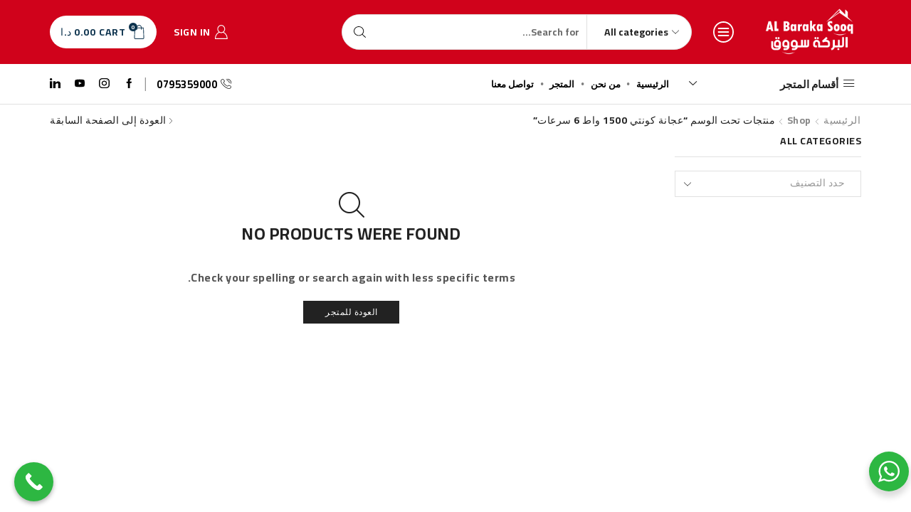

--- FILE ---
content_type: text/html; charset=UTF-8
request_url: https://albarakasooq.com/product-tag/%D8%B9%D8%AC%D8%A7%D9%86%D8%A9-%D9%83%D9%88%D9%86%D8%AA%D9%8A-1500-%D9%88%D8%A7%D8%B7-6-%D8%B3%D8%B1%D8%B9%D8%A7%D8%AA/
body_size: 54854
content:

<!DOCTYPE html>
<html dir="rtl" lang="ar" prefix="og: https://ogp.me/ns#" >
<head>
	<meta charset="UTF-8" />
	<meta name="viewport" content="width=device-width, initial-scale=1.0, maximum-scale=1.0, user-scalable=0"/>
	
<!-- تحسين مُحركات البحث بواسطة رانك ماث برو (Rank Math PRO)-  https://s.rankmath.com/home -->
<title>عجانة كونتي 1500 واط 6 سرعات Archives - البركة سووق</title>
<meta name="robots" content="follow, noindex"/>
<meta property="og:locale" content="ar_AR" />
<meta property="og:type" content="article" />
<meta property="og:title" content="عجانة كونتي 1500 واط 6 سرعات Archives - البركة سووق" />
<meta property="og:url" content="https://albarakasooq.com/product-tag/%d8%b9%d8%ac%d8%a7%d9%86%d8%a9-%d9%83%d9%88%d9%86%d8%aa%d9%8a-1500-%d9%88%d8%a7%d8%b7-6-%d8%b3%d8%b1%d8%b9%d8%a7%d8%aa/" />
<meta property="og:site_name" content="البركة سووق" />
<meta property="article:publisher" content="https://web.facebook.com/Albarakasooq" />
<meta name="twitter:card" content="summary_large_image" />
<meta name="twitter:title" content="عجانة كونتي 1500 واط 6 سرعات Archives - البركة سووق" />
<script type="application/ld+json" class="rank-math-schema-pro">{"@context":"https://schema.org","@graph":[{"@type":"Person","@id":"https://albarakasooq.com/#person","name":"\u0627\u0644\u0628\u0631\u0643\u0629 \u0633\u0648\u0648\u0642","sameAs":["https://web.facebook.com/Albarakasooq","https://www.instagram.com/albarakasooq/","https://www.youtube.com/channel/UC86dZ4jRd2HPfTfUPQ7HvoA","https://www.linkedin.com/company/albarakasooq/"],"image":{"@type":"ImageObject","@id":"https://albarakasooq.com/#logo","url":"https://albarakasooq.com/wp-content/uploads/2025/11/2-16.png","contentUrl":"https://albarakasooq.com/wp-content/uploads/2025/11/2-16.png","caption":"\u0627\u0644\u0628\u0631\u0643\u0629 \u0633\u0648\u0648\u0642","inLanguage":"ar","width":"112","height":"112"}},{"@type":"WebSite","@id":"https://albarakasooq.com/#website","url":"https://albarakasooq.com","name":"\u0627\u0644\u0628\u0631\u0643\u0629 \u0633\u0648\u0648\u0642","publisher":{"@id":"https://albarakasooq.com/#person"},"inLanguage":"ar"},{"@type":"BreadcrumbList","@id":"https://albarakasooq.com/product-tag/%d8%b9%d8%ac%d8%a7%d9%86%d8%a9-%d9%83%d9%88%d9%86%d8%aa%d9%8a-1500-%d9%88%d8%a7%d8%b7-6-%d8%b3%d8%b1%d8%b9%d8%a7%d8%aa/#breadcrumb","itemListElement":[{"@type":"ListItem","position":"1","item":{"@id":"https://albarakasooq.com","name":"Home"}},{"@type":"ListItem","position":"2","item":{"@id":"https://albarakasooq.com/product-tag/%d8%b9%d8%ac%d8%a7%d9%86%d8%a9-%d9%83%d9%88%d9%86%d8%aa%d9%8a-1500-%d9%88%d8%a7%d8%b7-6-%d8%b3%d8%b1%d8%b9%d8%a7%d8%aa/","name":"\u0645\u0646\u062a\u062c\u0627\u062a \u062a\u062d\u062a \u0627\u0644\u0648\u0633\u0645 &ldquo;\u0639\u062c\u0627\u0646\u0629 \u0643\u0648\u0646\u062a\u064a 1500 \u0648\u0627\u0637 6 \u0633\u0631\u0639\u0627\u062a&rdquo;"}}]},{"@type":"CollectionPage","@id":"https://albarakasooq.com/product-tag/%d8%b9%d8%ac%d8%a7%d9%86%d8%a9-%d9%83%d9%88%d9%86%d8%aa%d9%8a-1500-%d9%88%d8%a7%d8%b7-6-%d8%b3%d8%b1%d8%b9%d8%a7%d8%aa/#webpage","url":"https://albarakasooq.com/product-tag/%d8%b9%d8%ac%d8%a7%d9%86%d8%a9-%d9%83%d9%88%d9%86%d8%aa%d9%8a-1500-%d9%88%d8%a7%d8%b7-6-%d8%b3%d8%b1%d8%b9%d8%a7%d8%aa/","name":"\u0639\u062c\u0627\u0646\u0629 \u0643\u0648\u0646\u062a\u064a 1500 \u0648\u0627\u0637 6 \u0633\u0631\u0639\u0627\u062a Archives - \u0627\u0644\u0628\u0631\u0643\u0629 \u0633\u0648\u0648\u0642","isPartOf":{"@id":"https://albarakasooq.com/#website"},"inLanguage":"ar","breadcrumb":{"@id":"https://albarakasooq.com/product-tag/%d8%b9%d8%ac%d8%a7%d9%86%d8%a9-%d9%83%d9%88%d9%86%d8%aa%d9%8a-1500-%d9%88%d8%a7%d8%b7-6-%d8%b3%d8%b1%d8%b9%d8%a7%d8%aa/#breadcrumb"}}]}</script>
<!-- /إضافة تحسين محركات البحث لووردبريس Rank Math -->

<link rel='dns-prefetch' href='//www.googletagmanager.com' />
<link rel="alternate" type="application/rss+xml" title="البركة سووق &laquo; الخلاصة" href="https://albarakasooq.com/feed/" />
<link rel="alternate" type="application/rss+xml" title="البركة سووق &laquo; خلاصة التعليقات" href="https://albarakasooq.com/comments/feed/" />
<link rel="alternate" type="application/rss+xml" title="خلاصة البركة سووق &laquo; عجانة كونتي 1500 واط 6 سرعات وسم" href="https://albarakasooq.com/product-tag/%d8%b9%d8%ac%d8%a7%d9%86%d8%a9-%d9%83%d9%88%d9%86%d8%aa%d9%8a-1500-%d9%88%d8%a7%d8%b7-6-%d8%b3%d8%b1%d8%b9%d8%a7%d8%aa/feed/" />
		<!-- This site uses the Google Analytics by MonsterInsights plugin v9.11.1 - Using Analytics tracking - https://www.monsterinsights.com/ -->
							<script src="//www.googletagmanager.com/gtag/js?id=G-BGBX3HS8XM"  data-cfasync="false" data-wpfc-render="false" type="text/javascript" async></script>
			<script data-cfasync="false" data-wpfc-render="false" type="text/javascript">
				var mi_version = '9.11.1';
				var mi_track_user = true;
				var mi_no_track_reason = '';
								var MonsterInsightsDefaultLocations = {"page_location":"https:\/\/albarakasooq.com\/product-tag\/%D8%B9%D8%AC%D8%A7%D9%86%D8%A9-%D9%83%D9%88%D9%86%D8%AA%D9%8A-1500-%D9%88%D8%A7%D8%B7-6-%D8%B3%D8%B1%D8%B9%D8%A7%D8%AA\/"};
								if ( typeof MonsterInsightsPrivacyGuardFilter === 'function' ) {
					var MonsterInsightsLocations = (typeof MonsterInsightsExcludeQuery === 'object') ? MonsterInsightsPrivacyGuardFilter( MonsterInsightsExcludeQuery ) : MonsterInsightsPrivacyGuardFilter( MonsterInsightsDefaultLocations );
				} else {
					var MonsterInsightsLocations = (typeof MonsterInsightsExcludeQuery === 'object') ? MonsterInsightsExcludeQuery : MonsterInsightsDefaultLocations;
				}

								var disableStrs = [
										'ga-disable-G-BGBX3HS8XM',
									];

				/* Function to detect opted out users */
				function __gtagTrackerIsOptedOut() {
					for (var index = 0; index < disableStrs.length; index++) {
						if (document.cookie.indexOf(disableStrs[index] + '=true') > -1) {
							return true;
						}
					}

					return false;
				}

				/* Disable tracking if the opt-out cookie exists. */
				if (__gtagTrackerIsOptedOut()) {
					for (var index = 0; index < disableStrs.length; index++) {
						window[disableStrs[index]] = true;
					}
				}

				/* Opt-out function */
				function __gtagTrackerOptout() {
					for (var index = 0; index < disableStrs.length; index++) {
						document.cookie = disableStrs[index] + '=true; expires=Thu, 31 Dec 2099 23:59:59 UTC; path=/';
						window[disableStrs[index]] = true;
					}
				}

				if ('undefined' === typeof gaOptout) {
					function gaOptout() {
						__gtagTrackerOptout();
					}
				}
								window.dataLayer = window.dataLayer || [];

				window.MonsterInsightsDualTracker = {
					helpers: {},
					trackers: {},
				};
				if (mi_track_user) {
					function __gtagDataLayer() {
						dataLayer.push(arguments);
					}

					function __gtagTracker(type, name, parameters) {
						if (!parameters) {
							parameters = {};
						}

						if (parameters.send_to) {
							__gtagDataLayer.apply(null, arguments);
							return;
						}

						if (type === 'event') {
														parameters.send_to = monsterinsights_frontend.v4_id;
							var hookName = name;
							if (typeof parameters['event_category'] !== 'undefined') {
								hookName = parameters['event_category'] + ':' + name;
							}

							if (typeof MonsterInsightsDualTracker.trackers[hookName] !== 'undefined') {
								MonsterInsightsDualTracker.trackers[hookName](parameters);
							} else {
								__gtagDataLayer('event', name, parameters);
							}
							
						} else {
							__gtagDataLayer.apply(null, arguments);
						}
					}

					__gtagTracker('js', new Date());
					__gtagTracker('set', {
						'developer_id.dZGIzZG': true,
											});
					if ( MonsterInsightsLocations.page_location ) {
						__gtagTracker('set', MonsterInsightsLocations);
					}
										__gtagTracker('config', 'G-BGBX3HS8XM', {"forceSSL":"true","link_attribution":"true"} );
										window.gtag = __gtagTracker;										(function () {
						/* https://developers.google.com/analytics/devguides/collection/analyticsjs/ */
						/* ga and __gaTracker compatibility shim. */
						var noopfn = function () {
							return null;
						};
						var newtracker = function () {
							return new Tracker();
						};
						var Tracker = function () {
							return null;
						};
						var p = Tracker.prototype;
						p.get = noopfn;
						p.set = noopfn;
						p.send = function () {
							var args = Array.prototype.slice.call(arguments);
							args.unshift('send');
							__gaTracker.apply(null, args);
						};
						var __gaTracker = function () {
							var len = arguments.length;
							if (len === 0) {
								return;
							}
							var f = arguments[len - 1];
							if (typeof f !== 'object' || f === null || typeof f.hitCallback !== 'function') {
								if ('send' === arguments[0]) {
									var hitConverted, hitObject = false, action;
									if ('event' === arguments[1]) {
										if ('undefined' !== typeof arguments[3]) {
											hitObject = {
												'eventAction': arguments[3],
												'eventCategory': arguments[2],
												'eventLabel': arguments[4],
												'value': arguments[5] ? arguments[5] : 1,
											}
										}
									}
									if ('pageview' === arguments[1]) {
										if ('undefined' !== typeof arguments[2]) {
											hitObject = {
												'eventAction': 'page_view',
												'page_path': arguments[2],
											}
										}
									}
									if (typeof arguments[2] === 'object') {
										hitObject = arguments[2];
									}
									if (typeof arguments[5] === 'object') {
										Object.assign(hitObject, arguments[5]);
									}
									if ('undefined' !== typeof arguments[1].hitType) {
										hitObject = arguments[1];
										if ('pageview' === hitObject.hitType) {
											hitObject.eventAction = 'page_view';
										}
									}
									if (hitObject) {
										action = 'timing' === arguments[1].hitType ? 'timing_complete' : hitObject.eventAction;
										hitConverted = mapArgs(hitObject);
										__gtagTracker('event', action, hitConverted);
									}
								}
								return;
							}

							function mapArgs(args) {
								var arg, hit = {};
								var gaMap = {
									'eventCategory': 'event_category',
									'eventAction': 'event_action',
									'eventLabel': 'event_label',
									'eventValue': 'event_value',
									'nonInteraction': 'non_interaction',
									'timingCategory': 'event_category',
									'timingVar': 'name',
									'timingValue': 'value',
									'timingLabel': 'event_label',
									'page': 'page_path',
									'location': 'page_location',
									'title': 'page_title',
									'referrer' : 'page_referrer',
								};
								for (arg in args) {
																		if (!(!args.hasOwnProperty(arg) || !gaMap.hasOwnProperty(arg))) {
										hit[gaMap[arg]] = args[arg];
									} else {
										hit[arg] = args[arg];
									}
								}
								return hit;
							}

							try {
								f.hitCallback();
							} catch (ex) {
							}
						};
						__gaTracker.create = newtracker;
						__gaTracker.getByName = newtracker;
						__gaTracker.getAll = function () {
							return [];
						};
						__gaTracker.remove = noopfn;
						__gaTracker.loaded = true;
						window['__gaTracker'] = __gaTracker;
					})();
									} else {
										console.log("");
					(function () {
						function __gtagTracker() {
							return null;
						}

						window['__gtagTracker'] = __gtagTracker;
						window['gtag'] = __gtagTracker;
					})();
									}
			</script>
							<!-- / Google Analytics by MonsterInsights -->
		<style id="woo-sctr-frontend-countdown-style" type="text/css">.woo-sctr-shortcode-wrap-wrap.woo-sctr-shortcode-wrap-wrap-salescountdowntimer .woo-sctr-shortcode-countdown-1 .woo-sctr-progress-circle .woo-sctr-value-bar{transition: transform 1s linear;}.woo-sctr-shortcode-wrap-wrap.woo-sctr-shortcode-wrap-wrap-salescountdowntimer .woo-sctr-shortcode-countdown-1{color:#f91a1a;background:#ffffff;padding:2px;.woo-sctr-shortcode-wrap-wrap.woo-sctr-shortcode-wrap-wrap-salescountdowntimer.woo-sctr-sticky-top{background:#ffffff;}}.woo-sctr-shortcode-wrap-wrap.woo-sctr-shortcode-wrap-wrap-salescountdowntimer .woo-sctr-shortcode-countdown-1 .woo-sctr-progress-circle .woo-sctr-value-bar{border-color: #f61212;}.woo-sctr-shortcode-wrap-wrap.woo-sctr-shortcode-wrap-wrap-salescountdowntimer .woo-sctr-shortcode-countdown-1 .woo-sctr-progress-circle .woo-sctr-first50-bar{background-color: #f61212;}.woo-sctr-shortcode-wrap-wrap.woo-sctr-shortcode-wrap-wrap-salescountdowntimer .woo-sctr-shortcode-countdown-1 .woo-sctr-shortcode-countdown-value-container,.woo-sctr-shortcode-wrap-wrap.woo-sctr-shortcode-wrap-wrap-salescountdowntimer .woo-sctr-shortcode-countdown-1 .woo-sctr-shortcode-countdown-value{color:#ff0000;}.woo-sctr-shortcode-wrap-wrap.woo-sctr-shortcode-wrap-wrap-salescountdowntimer .woo-sctr-shortcode-countdown-1 .woo-sctr-progress-circle:after{background:#ffffff;}.woo-sctr-shortcode-wrap-wrap.woo-sctr-shortcode-wrap-wrap-salescountdowntimer .woo-sctr-shortcode-countdown-1 .woo-sctr-progress-circle{font-size: 16px;}.woo-sctr-shortcode-wrap-wrap.woo-sctr-shortcode-wrap-wrap-salescountdowntimer .woo-sctr-shortcode-countdown-1 .woo-sctr-shortcode-countdown-text{color:#f91a1a;font-size:15px;}</style><style id='wp-img-auto-sizes-contain-inline-css' type='text/css'>
img:is([sizes=auto i],[sizes^="auto," i]){contain-intrinsic-size:3000px 1500px}
/*# sourceURL=wp-img-auto-sizes-contain-inline-css */
</style>
<style id='wp-emoji-styles-inline-css' type='text/css'>

	img.wp-smiley, img.emoji {
		display: inline !important;
		border: none !important;
		box-shadow: none !important;
		height: 1em !important;
		width: 1em !important;
		margin: 0 0.07em !important;
		vertical-align: -0.1em !important;
		background: none !important;
		padding: 0 !important;
	}
/*# sourceURL=wp-emoji-styles-inline-css */
</style>
<link rel='stylesheet' id='wp-block-library-rtl-css' href='https://albarakasooq.com/wp-includes/css/dist/block-library/style-rtl.min.css?ver=6.9' type='text/css' media='all' />
<style id='classic-theme-styles-inline-css' type='text/css'>
/*! This file is auto-generated */
.wp-block-button__link{color:#fff;background-color:#32373c;border-radius:9999px;box-shadow:none;text-decoration:none;padding:calc(.667em + 2px) calc(1.333em + 2px);font-size:1.125em}.wp-block-file__button{background:#32373c;color:#fff;text-decoration:none}
/*# sourceURL=/wp-includes/css/classic-themes.min.css */
</style>
<link rel='stylesheet' id='nta-css-popup-rtl-css' href='https://albarakasooq.com/wp-content/plugins/wp-whatsapp/assets/dist/css/style-rtl.css?ver=6.9' type='text/css' media='all' />
<style id='global-styles-inline-css' type='text/css'>
:root{--wp--preset--aspect-ratio--square: 1;--wp--preset--aspect-ratio--4-3: 4/3;--wp--preset--aspect-ratio--3-4: 3/4;--wp--preset--aspect-ratio--3-2: 3/2;--wp--preset--aspect-ratio--2-3: 2/3;--wp--preset--aspect-ratio--16-9: 16/9;--wp--preset--aspect-ratio--9-16: 9/16;--wp--preset--color--black: #000000;--wp--preset--color--cyan-bluish-gray: #abb8c3;--wp--preset--color--white: #ffffff;--wp--preset--color--pale-pink: #f78da7;--wp--preset--color--vivid-red: #cf2e2e;--wp--preset--color--luminous-vivid-orange: #ff6900;--wp--preset--color--luminous-vivid-amber: #fcb900;--wp--preset--color--light-green-cyan: #7bdcb5;--wp--preset--color--vivid-green-cyan: #00d084;--wp--preset--color--pale-cyan-blue: #8ed1fc;--wp--preset--color--vivid-cyan-blue: #0693e3;--wp--preset--color--vivid-purple: #9b51e0;--wp--preset--gradient--vivid-cyan-blue-to-vivid-purple: linear-gradient(135deg,rgb(6,147,227) 0%,rgb(155,81,224) 100%);--wp--preset--gradient--light-green-cyan-to-vivid-green-cyan: linear-gradient(135deg,rgb(122,220,180) 0%,rgb(0,208,130) 100%);--wp--preset--gradient--luminous-vivid-amber-to-luminous-vivid-orange: linear-gradient(135deg,rgb(252,185,0) 0%,rgb(255,105,0) 100%);--wp--preset--gradient--luminous-vivid-orange-to-vivid-red: linear-gradient(135deg,rgb(255,105,0) 0%,rgb(207,46,46) 100%);--wp--preset--gradient--very-light-gray-to-cyan-bluish-gray: linear-gradient(135deg,rgb(238,238,238) 0%,rgb(169,184,195) 100%);--wp--preset--gradient--cool-to-warm-spectrum: linear-gradient(135deg,rgb(74,234,220) 0%,rgb(151,120,209) 20%,rgb(207,42,186) 40%,rgb(238,44,130) 60%,rgb(251,105,98) 80%,rgb(254,248,76) 100%);--wp--preset--gradient--blush-light-purple: linear-gradient(135deg,rgb(255,206,236) 0%,rgb(152,150,240) 100%);--wp--preset--gradient--blush-bordeaux: linear-gradient(135deg,rgb(254,205,165) 0%,rgb(254,45,45) 50%,rgb(107,0,62) 100%);--wp--preset--gradient--luminous-dusk: linear-gradient(135deg,rgb(255,203,112) 0%,rgb(199,81,192) 50%,rgb(65,88,208) 100%);--wp--preset--gradient--pale-ocean: linear-gradient(135deg,rgb(255,245,203) 0%,rgb(182,227,212) 50%,rgb(51,167,181) 100%);--wp--preset--gradient--electric-grass: linear-gradient(135deg,rgb(202,248,128) 0%,rgb(113,206,126) 100%);--wp--preset--gradient--midnight: linear-gradient(135deg,rgb(2,3,129) 0%,rgb(40,116,252) 100%);--wp--preset--font-size--small: 13px;--wp--preset--font-size--medium: 20px;--wp--preset--font-size--large: 36px;--wp--preset--font-size--x-large: 42px;--wp--preset--spacing--20: 0.44rem;--wp--preset--spacing--30: 0.67rem;--wp--preset--spacing--40: 1rem;--wp--preset--spacing--50: 1.5rem;--wp--preset--spacing--60: 2.25rem;--wp--preset--spacing--70: 3.38rem;--wp--preset--spacing--80: 5.06rem;--wp--preset--shadow--natural: 6px 6px 9px rgba(0, 0, 0, 0.2);--wp--preset--shadow--deep: 12px 12px 50px rgba(0, 0, 0, 0.4);--wp--preset--shadow--sharp: 6px 6px 0px rgba(0, 0, 0, 0.2);--wp--preset--shadow--outlined: 6px 6px 0px -3px rgb(255, 255, 255), 6px 6px rgb(0, 0, 0);--wp--preset--shadow--crisp: 6px 6px 0px rgb(0, 0, 0);}:where(.is-layout-flex){gap: 0.5em;}:where(.is-layout-grid){gap: 0.5em;}body .is-layout-flex{display: flex;}.is-layout-flex{flex-wrap: wrap;align-items: center;}.is-layout-flex > :is(*, div){margin: 0;}body .is-layout-grid{display: grid;}.is-layout-grid > :is(*, div){margin: 0;}:where(.wp-block-columns.is-layout-flex){gap: 2em;}:where(.wp-block-columns.is-layout-grid){gap: 2em;}:where(.wp-block-post-template.is-layout-flex){gap: 1.25em;}:where(.wp-block-post-template.is-layout-grid){gap: 1.25em;}.has-black-color{color: var(--wp--preset--color--black) !important;}.has-cyan-bluish-gray-color{color: var(--wp--preset--color--cyan-bluish-gray) !important;}.has-white-color{color: var(--wp--preset--color--white) !important;}.has-pale-pink-color{color: var(--wp--preset--color--pale-pink) !important;}.has-vivid-red-color{color: var(--wp--preset--color--vivid-red) !important;}.has-luminous-vivid-orange-color{color: var(--wp--preset--color--luminous-vivid-orange) !important;}.has-luminous-vivid-amber-color{color: var(--wp--preset--color--luminous-vivid-amber) !important;}.has-light-green-cyan-color{color: var(--wp--preset--color--light-green-cyan) !important;}.has-vivid-green-cyan-color{color: var(--wp--preset--color--vivid-green-cyan) !important;}.has-pale-cyan-blue-color{color: var(--wp--preset--color--pale-cyan-blue) !important;}.has-vivid-cyan-blue-color{color: var(--wp--preset--color--vivid-cyan-blue) !important;}.has-vivid-purple-color{color: var(--wp--preset--color--vivid-purple) !important;}.has-black-background-color{background-color: var(--wp--preset--color--black) !important;}.has-cyan-bluish-gray-background-color{background-color: var(--wp--preset--color--cyan-bluish-gray) !important;}.has-white-background-color{background-color: var(--wp--preset--color--white) !important;}.has-pale-pink-background-color{background-color: var(--wp--preset--color--pale-pink) !important;}.has-vivid-red-background-color{background-color: var(--wp--preset--color--vivid-red) !important;}.has-luminous-vivid-orange-background-color{background-color: var(--wp--preset--color--luminous-vivid-orange) !important;}.has-luminous-vivid-amber-background-color{background-color: var(--wp--preset--color--luminous-vivid-amber) !important;}.has-light-green-cyan-background-color{background-color: var(--wp--preset--color--light-green-cyan) !important;}.has-vivid-green-cyan-background-color{background-color: var(--wp--preset--color--vivid-green-cyan) !important;}.has-pale-cyan-blue-background-color{background-color: var(--wp--preset--color--pale-cyan-blue) !important;}.has-vivid-cyan-blue-background-color{background-color: var(--wp--preset--color--vivid-cyan-blue) !important;}.has-vivid-purple-background-color{background-color: var(--wp--preset--color--vivid-purple) !important;}.has-black-border-color{border-color: var(--wp--preset--color--black) !important;}.has-cyan-bluish-gray-border-color{border-color: var(--wp--preset--color--cyan-bluish-gray) !important;}.has-white-border-color{border-color: var(--wp--preset--color--white) !important;}.has-pale-pink-border-color{border-color: var(--wp--preset--color--pale-pink) !important;}.has-vivid-red-border-color{border-color: var(--wp--preset--color--vivid-red) !important;}.has-luminous-vivid-orange-border-color{border-color: var(--wp--preset--color--luminous-vivid-orange) !important;}.has-luminous-vivid-amber-border-color{border-color: var(--wp--preset--color--luminous-vivid-amber) !important;}.has-light-green-cyan-border-color{border-color: var(--wp--preset--color--light-green-cyan) !important;}.has-vivid-green-cyan-border-color{border-color: var(--wp--preset--color--vivid-green-cyan) !important;}.has-pale-cyan-blue-border-color{border-color: var(--wp--preset--color--pale-cyan-blue) !important;}.has-vivid-cyan-blue-border-color{border-color: var(--wp--preset--color--vivid-cyan-blue) !important;}.has-vivid-purple-border-color{border-color: var(--wp--preset--color--vivid-purple) !important;}.has-vivid-cyan-blue-to-vivid-purple-gradient-background{background: var(--wp--preset--gradient--vivid-cyan-blue-to-vivid-purple) !important;}.has-light-green-cyan-to-vivid-green-cyan-gradient-background{background: var(--wp--preset--gradient--light-green-cyan-to-vivid-green-cyan) !important;}.has-luminous-vivid-amber-to-luminous-vivid-orange-gradient-background{background: var(--wp--preset--gradient--luminous-vivid-amber-to-luminous-vivid-orange) !important;}.has-luminous-vivid-orange-to-vivid-red-gradient-background{background: var(--wp--preset--gradient--luminous-vivid-orange-to-vivid-red) !important;}.has-very-light-gray-to-cyan-bluish-gray-gradient-background{background: var(--wp--preset--gradient--very-light-gray-to-cyan-bluish-gray) !important;}.has-cool-to-warm-spectrum-gradient-background{background: var(--wp--preset--gradient--cool-to-warm-spectrum) !important;}.has-blush-light-purple-gradient-background{background: var(--wp--preset--gradient--blush-light-purple) !important;}.has-blush-bordeaux-gradient-background{background: var(--wp--preset--gradient--blush-bordeaux) !important;}.has-luminous-dusk-gradient-background{background: var(--wp--preset--gradient--luminous-dusk) !important;}.has-pale-ocean-gradient-background{background: var(--wp--preset--gradient--pale-ocean) !important;}.has-electric-grass-gradient-background{background: var(--wp--preset--gradient--electric-grass) !important;}.has-midnight-gradient-background{background: var(--wp--preset--gradient--midnight) !important;}.has-small-font-size{font-size: var(--wp--preset--font-size--small) !important;}.has-medium-font-size{font-size: var(--wp--preset--font-size--medium) !important;}.has-large-font-size{font-size: var(--wp--preset--font-size--large) !important;}.has-x-large-font-size{font-size: var(--wp--preset--font-size--x-large) !important;}
:where(.wp-block-post-template.is-layout-flex){gap: 1.25em;}:where(.wp-block-post-template.is-layout-grid){gap: 1.25em;}
:where(.wp-block-term-template.is-layout-flex){gap: 1.25em;}:where(.wp-block-term-template.is-layout-grid){gap: 1.25em;}
:where(.wp-block-columns.is-layout-flex){gap: 2em;}:where(.wp-block-columns.is-layout-grid){gap: 2em;}
:root :where(.wp-block-pullquote){font-size: 1.5em;line-height: 1.6;}
/*# sourceURL=global-styles-inline-css */
</style>
<style id='woocommerce-inline-inline-css' type='text/css'>
.woocommerce form .form-row .required { visibility: visible; }
/*# sourceURL=woocommerce-inline-inline-css */
</style>
<link rel='stylesheet' id='jquery-ui-style-css' href='https://albarakasooq.com/wp-content/plugins/woocommerce/assets/css/jquery-ui/jquery-ui.min.css?ver=10.4.3' type='text/css' media='all' />
<link rel='stylesheet' id='wcfm_fa_icon_css-css' href='https://albarakasooq.com/wp-content/plugins/wc-frontend-manager/assets/fonts/font-awesome/css/wcfmicon.min.css?ver=6.7.24' type='text/css' media='all' />
<link rel='stylesheet' id='wcfm_core_css-css' href='https://albarakasooq.com/wp-content/plugins/wc-frontend-manager/assets/css/min/wcfm-style-core.css?ver=6.7.24' type='text/css' media='all' />
<link rel='stylesheet' id='select2_css-css' href='https://albarakasooq.com/wp-content/plugins/wc-frontend-manager/includes/libs/select2/select2.css?ver=6.7.24' type='text/css' media='all' />
<link rel='stylesheet' id='etheme-parent-style-css' href='https://albarakasooq.com/wp-content/themes/xstore/xstore-rtl.min.css?ver=9.6.3' type='text/css' media='all' />
<link rel='stylesheet' id='etheme-general-all-style-css' href='https://albarakasooq.com/wp-content/themes/xstore/css/general-all-rtl.min.css?ver=9.6.3' type='text/css' media='all' />
<link rel='stylesheet' id='elementor-frontend-css' href='https://albarakasooq.com/wp-content/plugins/elementor/assets/css/frontend.min.css?ver=3.34.1' type='text/css' media='all' />
<link rel='stylesheet' id='etheme-elementor-all-widgets-style-css' href='https://albarakasooq.com/wp-content/themes/xstore/css/elementor-all-widgets.min.css?ver=9.6.3' type='text/css' media='all' />
<link rel='stylesheet' id='etheme-wcfmmp-style-css' href='https://albarakasooq.com/wp-content/themes/xstore/css/wcfmmp.min.css?ver=9.6.3' type='text/css' media='all' />
<link rel='stylesheet' id='etheme-woocommerce-all-style-css' href='https://albarakasooq.com/wp-content/themes/xstore/css/woocommerce-all-rtl.min.css?ver=9.6.3' type='text/css' media='all' />
<style id='xstore-icons-font-inline-css' type='text/css'>
@font-face {
				  font-family: 'xstore-icons';
				  src:
				    url('https://albarakasooq.com/wp-content/themes/xstore/fonts/xstore-icons-light.ttf') format('truetype'),
				    url('https://albarakasooq.com/wp-content/themes/xstore/fonts/xstore-icons-light.woff2') format('woff2'),
				    url('https://albarakasooq.com/wp-content/themes/xstore/fonts/xstore-icons-light.woff') format('woff'),
				    url('https://albarakasooq.com/wp-content/themes/xstore/fonts/xstore-icons-light.svg#xstore-icons') format('svg');
				  font-weight: normal;
				  font-style: normal;
				  font-display: swap;
				}
/*# sourceURL=xstore-icons-font-inline-css */
</style>
<link rel='stylesheet' id='etheme-header-menu-css' href='https://albarakasooq.com/wp-content/themes/xstore/css/modules/layout/header/parts/menu-rtl.min.css?ver=9.6.3' type='text/css' media='all' />
<link rel='stylesheet' id='etheme-all-departments-menu-css' href='https://albarakasooq.com/wp-content/themes/xstore/css/modules/layout/header/parts/all-departments-menu-rtl.min.css?ver=9.6.3' type='text/css' media='all' />
<link rel='stylesheet' id='etheme-header-contacts-css' href='https://albarakasooq.com/wp-content/themes/xstore/css/modules/layout/header/parts/contacts-rtl.min.css?ver=9.6.3' type='text/css' media='all' />
<link rel='stylesheet' id='xstore-kirki-styles-css' href='https://albarakasooq.com/wp-content/uploads/xstore/kirki-styles.css?ver=1766041262146' type='text/css' media='all' />
<link rel='stylesheet' id='call-now-button-modern-style-css' href='https://albarakasooq.com/wp-content/plugins/call-now-button/resources/style/modern.css?ver=1.5.5' type='text/css' media='all' />
<script type="text/template" id="tmpl-variation-template">
	<div class="woocommerce-variation-description">{{{ data.variation.variation_description }}}</div>
	<div class="woocommerce-variation-price">{{{ data.variation.price_html }}}</div>
	<div class="woocommerce-variation-availability">{{{ data.variation.availability_html }}}</div>
</script>
<script type="text/template" id="tmpl-unavailable-variation-template">
	<p role="alert">عفوًا، هذا المنتج غير متوفر. يرجى اختيار مجموعة أخرى.</p>
</script>
<script type="text/javascript" src="https://albarakasooq.com/wp-content/plugins/google-analytics-for-wordpress/assets/js/frontend-gtag.min.js?ver=9.11.1" id="monsterinsights-frontend-script-js" async="async" data-wp-strategy="async"></script>
<script data-cfasync="false" data-wpfc-render="false" type="text/javascript" id='monsterinsights-frontend-script-js-extra'>/* <![CDATA[ */
var monsterinsights_frontend = {"js_events_tracking":"true","download_extensions":"doc,pdf,ppt,zip,xls,docx,pptx,xlsx","inbound_paths":"[{\"path\":\"\\\/go\\\/\",\"label\":\"affiliate\"},{\"path\":\"\\\/recommend\\\/\",\"label\":\"affiliate\"}]","home_url":"https:\/\/albarakasooq.com","hash_tracking":"false","v4_id":"G-BGBX3HS8XM"};/* ]]> */
</script>
<script type="text/javascript" src="https://albarakasooq.com/wp-includes/js/jquery/jquery.min.js?ver=3.7.1" id="jquery-core-js"></script>
<script type="text/javascript" src="https://albarakasooq.com/wp-includes/js/jquery/jquery-migrate.min.js?ver=3.4.1" id="jquery-migrate-js"></script>
<script type="text/javascript" src="https://albarakasooq.com/wp-content/plugins/woocommerce/assets/js/jquery-blockui/jquery.blockUI.min.js?ver=2.7.0-wc.10.4.3" id="wc-jquery-blockui-js" data-wp-strategy="defer"></script>
<script type="text/javascript" id="wc-add-to-cart-js-extra">
/* <![CDATA[ */
var wc_add_to_cart_params = {"ajax_url":"/wp-admin/admin-ajax.php","wc_ajax_url":"/?wc-ajax=%%endpoint%%","i18n_view_cart":"\u0639\u0631\u0636 \u0627\u0644\u0633\u0644\u0629","cart_url":"https://albarakasooq.com/%d8%a7%d9%84%d8%b3%d9%84%d8%a9/","is_cart":"","cart_redirect_after_add":"no"};
//# sourceURL=wc-add-to-cart-js-extra
/* ]]> */
</script>
<script type="text/javascript" src="https://albarakasooq.com/wp-content/plugins/woocommerce/assets/js/frontend/add-to-cart.min.js?ver=10.4.3" id="wc-add-to-cart-js" defer="defer" data-wp-strategy="defer"></script>
<script type="text/javascript" src="https://albarakasooq.com/wp-content/plugins/woocommerce/assets/js/js-cookie/js.cookie.min.js?ver=2.1.4-wc.10.4.3" id="wc-js-cookie-js" data-wp-strategy="defer"></script>

<!-- Google tag (gtag.js) snippet added by Site Kit -->
<!-- Google Analytics snippet added by Site Kit -->
<script type="text/javascript" src="https://www.googletagmanager.com/gtag/js?id=GT-WR4Q87F" id="google_gtagjs-js" async></script>
<script type="text/javascript" id="google_gtagjs-js-after">
/* <![CDATA[ */
window.dataLayer = window.dataLayer || [];function gtag(){dataLayer.push(arguments);}
gtag("set","linker",{"domains":["albarakasooq.com"]});
gtag("js", new Date());
gtag("set", "developer_id.dZTNiMT", true);
gtag("config", "GT-WR4Q87F");
 window._googlesitekit = window._googlesitekit || {}; window._googlesitekit.throttledEvents = []; window._googlesitekit.gtagEvent = (name, data) => { var key = JSON.stringify( { name, data } ); if ( !! window._googlesitekit.throttledEvents[ key ] ) { return; } window._googlesitekit.throttledEvents[ key ] = true; setTimeout( () => { delete window._googlesitekit.throttledEvents[ key ]; }, 5 ); gtag( "event", name, { ...data, event_source: "site-kit" } ); }; 
//# sourceURL=google_gtagjs-js-after
/* ]]> */
</script>
<script type="text/javascript" src="https://albarakasooq.com/wp-includes/js/underscore.min.js?ver=1.13.7" id="underscore-js"></script>
<script type="text/javascript" id="wp-util-js-extra">
/* <![CDATA[ */
var _wpUtilSettings = {"ajax":{"url":"/wp-admin/admin-ajax.php"}};
//# sourceURL=wp-util-js-extra
/* ]]> */
</script>
<script type="text/javascript" src="https://albarakasooq.com/wp-includes/js/wp-util.min.js?ver=6.9" id="wp-util-js"></script>
<script type="text/javascript" id="wc-add-to-cart-variation-js-extra">
/* <![CDATA[ */
var wc_add_to_cart_variation_params = {"wc_ajax_url":"/?wc-ajax=%%endpoint%%","i18n_no_matching_variations_text":"\u0644\u0644\u0623\u0633\u0641 \u0644\u0627 \u062a\u0648\u062c\u062f \u0645\u0646\u062a\u062c\u0627\u062a \u062a\u0637\u0627\u0628\u0642 \u0627\u062e\u062a\u064a\u0627\u0631\u0627\u062a\u0643. \u0627\u0644\u0631\u062c\u0627\u0621 \u0627\u062e\u062a\u064a\u0627\u0631 \u0645\u062c\u0645\u0648\u0639\u0629 \u0645\u062e\u062a\u0644\u0641\u0629.","i18n_make_a_selection_text":"\u0627\u0644\u0631\u062c\u0627\u0621 \u062a\u062d\u062f\u064a\u062f \u0628\u0639\u0636 \u062e\u064a\u0627\u0631\u0627\u062a \u0627\u0644\u0645\u0646\u062a\u062c \u0642\u0628\u0644 \u0625\u0636\u0627\u0641\u0629 \u0647\u0630\u0627 \u0627\u0644\u0645\u0646\u062a\u062c \u0625\u0644\u0649 \u0633\u0644\u0629 \u0645\u0634\u062a\u0631\u064a\u0627\u062a\u0643.","i18n_unavailable_text":"\u0639\u0641\u0648\u064b\u0627\u060c \u0647\u0630\u0627 \u0627\u0644\u0645\u0646\u062a\u062c \u063a\u064a\u0631 \u0645\u062a\u0648\u0641\u0631. \u064a\u0631\u062c\u0649 \u0627\u062e\u062a\u064a\u0627\u0631 \u0645\u062c\u0645\u0648\u0639\u0629 \u0623\u062e\u0631\u0649.","i18n_reset_alert_text":"\u062a\u0645\u062a \u0625\u0639\u0627\u062f\u0629 \u062a\u0639\u064a\u064a\u0646 \u0627\u0644\u062a\u062d\u062f\u064a\u062f \u0627\u0644\u062e\u0627\u0635 \u0628\u0643. \u064a\u0631\u062c\u0649 \u062a\u062d\u062f\u064a\u062f \u0628\u0639\u0636 \u062e\u064a\u0627\u0631\u0627\u062a \u0627\u0644\u0645\u0646\u062a\u062c \u0642\u0628\u0644 \u0625\u0636\u0627\u0641\u0629 \u0647\u0630\u0627 \u0627\u0644\u0645\u0646\u062a\u062c \u0625\u0644\u0649 \u0639\u0631\u0628\u0629 \u0627\u0644\u062a\u0633\u0648\u0642 \u0644\u062f\u064a\u0643."};
//# sourceURL=wc-add-to-cart-variation-js-extra
/* ]]> */
</script>
<script type="text/javascript" src="https://albarakasooq.com/wp-content/plugins/woocommerce/assets/js/frontend/add-to-cart-variation.min.js?ver=10.4.3" id="wc-add-to-cart-variation-js" defer="defer" data-wp-strategy="defer"></script>
<link rel="https://api.w.org/" href="https://albarakasooq.com/wp-json/" /><link rel="alternate" title="JSON" type="application/json" href="https://albarakasooq.com/wp-json/wp/v2/product_tag/1221" /><link rel="EditURI" type="application/rsd+xml" title="RSD" href="https://albarakasooq.com/xmlrpc.php?rsd" />
<meta name="generator" content="WordPress 6.9" />
<meta name="generator" content="Site Kit by Google 1.170.0" /><!-- Starting: Conversion Tracking for WooCommerce (https://wordpress.org/plugins/woocommerce-conversion-tracking/) -->
        <script>
            !function(f,b,e,v,n,t,s){if(f.fbq)return;n=f.fbq=function(){n.callMethod?
            n.callMethod.apply(n,arguments):n.queue.push(arguments)};if(!f._fbq)f._fbq=n;
            n.push=n;n.loaded=!0;n.version='2.0';n.queue=[];t=b.createElement(e);t.async=!0;
            t.src=v;s=b.getElementsByTagName(e)[0];s.parentNode.insertBefore(t,s)}(window,
            document,'script','https://connect.facebook.net/en_US/fbevents.js');

            fbq('init', '1017677195346525', {});fbq('track', 'PageView', {});        </script>
                <script>
            (function (window, document) {
                if (window.wcfbq) return;
                window.wcfbq = (function () {
                    if (arguments.length > 0) {
                        var pixelId, trackType, contentObj;

                        if (typeof arguments[0] == 'string') pixelId = arguments[0];
                        if (typeof arguments[1] == 'string') trackType = arguments[1];
                        if (typeof arguments[2] == 'object') contentObj = arguments[2];

                        var params = [];
                        if (typeof pixelId === 'string' && pixelId.replace(/\s+/gi, '') != '' &&
                        typeof trackType === 'string' && trackType.replace(/\s+/gi, '')) {
                            params.push('id=' + encodeURIComponent(pixelId));
                            switch (trackType) {
                                case 'PageView':
                                case 'ViewContent':
                                case 'Search':
                                case 'AddToCart':
                                case 'InitiateCheckout':
                                case 'AddPaymentInfo':
                                case 'Lead':
                                case 'CompleteRegistration':
                                case 'Purchase':
                                case 'AddToWishlist':
                                    params.push('ev=' + encodeURIComponent(trackType));
                                    break;
                                default:
                                    return;
                            }

                            params.push('dl=' + encodeURIComponent(document.location.href));
                            if (document.referrer) params.push('rl=' + encodeURIComponent(document.referrer));
                            params.push('if=false');
                            params.push('ts=' + new Date().getTime());

                            if (typeof contentObj == 'object') {
                                for (var u in contentObj) {
                                    if (typeof contentObj[u] == 'object' && contentObj[u] instanceof Array) {
                                        if (contentObj[u].length > 0) {
                                            for (var y = 0; y < contentObj[u].length; y++) { contentObj[u][y] = (contentObj[u][y] + '').replace(/^\s+|\s+$/gi, '').replace(/\s+/gi, ' ').replace(/,/gi, '§'); }
                                            params.push('cd[' + u + ']=' + encodeURIComponent(contentObj[u].join(',').replace(/^/gi, '[\'').replace(/$/gi, '\']').replace(/,/gi, '\',\'').replace(/§/gi, '\,')));
                                        }
                                    }
                                    else if (typeof contentObj[u] == 'string')
                                        params.push('cd[' + u + ']=' + encodeURIComponent(contentObj[u]));
                                }
                            }

                            params.push('v=' + encodeURIComponent('2.7.19'));

                            var imgId = new Date().getTime();
                            var img = document.createElement('img');
                            img.id = 'fb_' + imgId, img.src = 'https://www.facebook.com/tr/?' + params.join('&'), img.width = 1, img.height = 1, img.style = 'display:none;';
                            document.body.appendChild(img);
                            window.setTimeout(function () { var t = document.getElementById('fb_' + imgId); t.parentElement.removeChild(t); }, 1000);
                        }
                    }
                });
            })(window, document);
        </script>
                <script type="text/javascript">
            jQuery(function($) {
                $(document).on('added_to_cart', function (event, fragments, dhash, button) {
                    var currencySymbol = $($(button.get()[0]).closest('.product')
                        .find('.woocommerce-Price-currencySymbol').get()[0]).text();

                    var price = $(button.get()[0]).closest('.product').find('.amount').text();
                    var originalPrice = price.split(currencySymbol).slice(-1).pop();

                    wcfbq('1017677195346525', 'AddToCart', {
                        content_ids: [ $(button).data('product_id') ],
                        content_type: 'product',
                        value: originalPrice,
                        currency: 'JOD'
                    });
                });
            });
        </script>
        <!-- End: Conversion Tracking for WooCommerce Codes -->
			<link rel="prefetch" as="font" href="https://albarakasooq.com/wp-content/themes/xstore/fonts/xstore-icons-light.woff?v=9.6.3" type="font/woff">
					<link rel="prefetch" as="font" href="https://albarakasooq.com/wp-content/themes/xstore/fonts/xstore-icons-light.woff2?v=9.6.3" type="font/woff2">
			<noscript><style>.woocommerce-product-gallery{ opacity: 1 !important; }</style></noscript>
	<meta name="generator" content="Elementor 3.34.1; features: additional_custom_breakpoints; settings: css_print_method-external, google_font-enabled, font_display-swap">
			<style>
				.e-con.e-parent:nth-of-type(n+4):not(.e-lazyloaded):not(.e-no-lazyload),
				.e-con.e-parent:nth-of-type(n+4):not(.e-lazyloaded):not(.e-no-lazyload) * {
					background-image: none !important;
				}
				@media screen and (max-height: 1024px) {
					.e-con.e-parent:nth-of-type(n+3):not(.e-lazyloaded):not(.e-no-lazyload),
					.e-con.e-parent:nth-of-type(n+3):not(.e-lazyloaded):not(.e-no-lazyload) * {
						background-image: none !important;
					}
				}
				@media screen and (max-height: 640px) {
					.e-con.e-parent:nth-of-type(n+2):not(.e-lazyloaded):not(.e-no-lazyload),
					.e-con.e-parent:nth-of-type(n+2):not(.e-lazyloaded):not(.e-no-lazyload) * {
						background-image: none !important;
					}
				}
			</style>
			<link rel="icon" href="https://albarakasooq.com/wp-content/uploads/2023/01/cropped-cropped-favicon-100x100.webp" sizes="32x32" />
<link rel="icon" href="https://albarakasooq.com/wp-content/uploads/2023/01/cropped-cropped-favicon-300x300.webp" sizes="192x192" />
<link rel="apple-touch-icon" href="https://albarakasooq.com/wp-content/uploads/2023/01/cropped-cropped-favicon-300x300.webp" />
<meta name="msapplication-TileImage" content="https://albarakasooq.com/wp-content/uploads/2023/01/cropped-cropped-favicon-300x300.webp" />
		<style type="text/css" id="wp-custom-css">
			div#wcfmmp-store-list-map {
    display: none;
}
form.wcfmmp-store-search-form {
    display: none;
}
.wcfmmp-store-lists-sorting {
    display: none !important;
}
p.store-phone {
    display: none !important;
}
.store_info_parallal.wcfmmp_store_header_phone {
    display: none !important;
}
.store_info_parallal.wcfmmp_store_header_email {
    display: none !important;
}
#wcfmmp-store #wcfm_store_header {

    min-height: 75px !important;
}
h1.wcfm_store_title {
    padding-top: 15px;
}
ul.tab_links li:nth-child(2) {
    display: none;
}

p#billing_last_name_field {
    float: left;
}		</style>
		<style id="kirki-inline-styles"></style><style type="text/css" class="et_custom-css">.swiper-custom-right:not(.et-swiper-elementor-nav),.swiper-custom-left:not(.et-swiper-elementor-nav){background:transparent !important}@media only screen and (max-width:1230px){.swiper-custom-left,.middle-inside .swiper-entry .swiper-button-prev,.middle-inside.swiper-entry .swiper-button-prev{right:-15px}.swiper-custom-right,.middle-inside .swiper-entry .swiper-button-next,.middle-inside.swiper-entry .swiper-button-next{left:-15px}.middle-inbox .swiper-entry .swiper-button-prev,.middle-inbox.swiper-entry .swiper-button-prev{right:8px}.middle-inbox .swiper-entry .swiper-button-next,.middle-inbox.swiper-entry .swiper-button-next{left:8px}.swiper-entry:hover .swiper-custom-left,.middle-inside .swiper-entry:hover .swiper-button-prev,.middle-inside.swiper-entry:hover .swiper-button-prev{right:-5px}.swiper-entry:hover .swiper-custom-right,.middle-inside .swiper-entry:hover .swiper-button-next,.middle-inside.swiper-entry:hover .swiper-button-next{left:-5px}.middle-inbox .swiper-entry:hover .swiper-button-prev,.middle-inbox.swiper-entry:hover .swiper-button-prev{right:5px}.middle-inbox .swiper-entry:hover .swiper-button-next,.middle-inbox.swiper-entry:hover .swiper-button-next{left:5px}}.header-main-menu.et_element-top-level .menu{margin-right:-0px;margin-left:-0px}.swiper-container{width:auto}.content-product .product-content-image img,.category-grid img,.categoriesCarousel .category-grid img{width:100%}.etheme-elementor-slider:not(.swiper-container-initialized,.swiper-initialized) .swiper-slide{max-width:calc(100% / var(--slides-per-view,4))}.etheme-elementor-slider[data-animation]:not(.swiper-container-initialized,.swiper-initialized,[data-animation=slide],[data-animation=coverflow]) .swiper-slide{max-width:100%}body:not([data-elementor-device-mode]) .etheme-elementor-off-canvas__container{transition:none;opacity:0;visibility:hidden;position:fixed}</style></head>
<body class="rtl archive tax-product_tag term---1500--6- term-1221 wp-theme-xstore theme-xstore woocommerce woocommerce-page woocommerce-no-js et_cart-type-1 et_b_dt_header-not-overlap et_b_mob_header-not-overlap breadcrumbs-type-left2  et-preloader-off et-catalog-off et-secondary-menu-on et-secondary-visibility-on_hover et-enable-swatch wcfm-theme-xstore elementor-default elementor-kit-7" data-mode="light">



<div class="template-container">

		<div class="template-content">
		<div class="page-wrapper">
			<header id="header" class="site-header sticky"  data-type="sticky"><div class="header-wrapper">

<div class="header-main-wrapper sticky">
	<div class="header-main" data-title="Header main">
		<div class="et-row-container et-container">
			<div class="et-wrap-columns flex align-items-center">		
				
		
        <div class="et_column et_col-xs-8 et_col-xs-offset-0 pos-static">
			

<style>                .connect-block-element-TPBnK {
                    --connect-block-space: 15px;
                    margin: 0 -15px;
                }
                .et_element.connect-block-element-TPBnK > div,
                .et_element.connect-block-element-TPBnK > form.cart,
                .et_element.connect-block-element-TPBnK > .price {
                    margin: 0 15px;
                }
                                    .et_element.connect-block-element-TPBnK > .et_b_header-widget > div, 
                    .et_element.connect-block-element-TPBnK > .et_b_header-widget > ul {
                        margin-left: 15px;
                        margin-right: 15px;
                    }
                    .et_element.connect-block-element-TPBnK .widget_nav_menu .menu > li > a {
                        margin: 0 15px                    }
/*                    .et_element.connect-block-element-TPBnK .widget_nav_menu .menu .menu-item-has-children > a:after {
                        right: 15px;
                    }*/
                </style><div class="et_element et_connect-block flex flex-row connect-block-element-TPBnK align-items-center justify-content-start">

    <div class="et_element et_b_header-logo align-start mob-align-center et_element-top-level" >
        <a href="https://albarakasooq.com">
            <span><img fetchpriority="high" width="900" height="456" src="https://albarakasooq.com/wp-content/uploads/2025/12/Albaraka-Sooq.png" class="et_b_header-logo-img" alt="Albaraka Sooq" srcset="https://albarakasooq.com/wp-content/uploads/2023/12/albaraka-Sooq.png " 2x decoding="async" /></span><span class="fixed"><img fetchpriority="high" width="900" height="456" src="https://albarakasooq.com/wp-content/uploads/2025/12/Albaraka-Sooq.png" class="et_b_header-logo-img" alt="Albaraka Sooq" srcset="https://albarakasooq.com/wp-content/uploads/2023/12/albaraka-Sooq.png " 2x decoding="async" /></span>            
        </a>
    </div>



<div class="et_element et_b_header-mobile-menu  static et-content_toggle et-off-canvas et-content-left toggles-by-arrow" data-item-click="item">
	
    <span class="et-element-label-wrapper flex  justify-content-start mob-justify-content-start">
			<span class="flex-inline align-items-center et-element-label pointer et-toggle valign-center" >
				<span class="et_b-icon"><svg version="1.1" id="Layer_1" xmlns="http://www.w3.org/2000/svg" xmlns:xlink="http://www.w3.org/1999/xlink" x="0px" y="0px" width="1em" height="1em" viewBox="0 0 100 100" style="enable-background:new 0 0 100 100;" xml:space="preserve"><g><path d="M26,37h47.7c1.7,0,3.3-1.3,3.3-3.3s-1.3-3.3-3.3-3.3H26c-1.7,0-3.3,1.3-3.3,3.3S24.3,37,26,37z"/><path d="M74,46.7H26c-1.7,0-3.3,1.3-3.3,3.3s1.3,3.3,3.3,3.3h47.7c1.7,0,3.3-1.3,3.3-3.3S75.7,46.7,74,46.7z"/><path d="M74,63H26c-1.7,0-3.3,1.3-3.3,3.3s1.3,3.3,3.3,3.3h47.7c1.7,0,3.3-1.3,3.3-3.3S75.7,63,74,63z"/></g><path d="M50,0C22.3,0,0,22.3,0,50s22.3,50,50,50s50-22.3,50-50S77.7,0,50,0z M50,93.7C26,93.7,6.3,74,6.3,50S26,6.3,50,6.3S93.7,26,93.7,50S74,93.7,50,93.7z"/></svg></span>							</span>
		</span>
	        <div class="et-mini-content">
			<span class="et-toggle pos-absolute et-close full-left top">
				<svg xmlns="http://www.w3.org/2000/svg" width="0.8em" height="0.8em" viewBox="0 0 24 24">
					<path d="M13.056 12l10.728-10.704c0.144-0.144 0.216-0.336 0.216-0.552 0-0.192-0.072-0.384-0.216-0.528-0.144-0.12-0.336-0.216-0.528-0.216 0 0 0 0 0 0-0.192 0-0.408 0.072-0.528 0.216l-10.728 10.728-10.704-10.728c-0.288-0.288-0.768-0.288-1.056 0-0.168 0.144-0.24 0.336-0.24 0.528 0 0.216 0.072 0.408 0.216 0.552l10.728 10.704-10.728 10.704c-0.144 0.144-0.216 0.336-0.216 0.552s0.072 0.384 0.216 0.528c0.288 0.288 0.768 0.288 1.056 0l10.728-10.728 10.704 10.704c0.144 0.144 0.336 0.216 0.528 0.216s0.384-0.072 0.528-0.216c0.144-0.144 0.216-0.336 0.216-0.528s-0.072-0.384-0.216-0.528l-10.704-10.704z"></path>
				</svg>
			</span>

            <div class="et-content mobile-menu-content children-align-inherit">
				

    <div class="et_element et_b_header-logo justify-content-center" >
        <a href="https://albarakasooq.com">
            <span><img fetchpriority="high" width="900" height="456" src="https://albarakasooq.com/wp-content/uploads/2025/12/Albaraka-Sooq.png" class="et_b_header-logo-img" alt="Albaraka Sooq" srcset="https://albarakasooq.com/wp-content/uploads/2023/12/albaraka-Sooq.png " 2x decoding="async" /></span>            
        </a>
    </div>



<div class="et_element et_b_header-search flex align-items-center   justify-content-end flex-basis-full et-content-dropdown" >
		
	    
        <form action="https://albarakasooq.com/" role="search" data-min="3" data-per-page="100"
                            class="ajax-search-form  ajax-with-suggestions input-input " method="get">
			
                <div class="input-row flex align-items-center et-overflow-hidden" data-search-mode="dark">
                    					                    <label class="screen-reader-text" for="et_b-header-search-input-33">Search input</label>
                    <input type="text" value=""
                           placeholder="Search for..." autocomplete="off" class="form-control" id="et_b-header-search-input-33" name="s">
					
					                        <input type="hidden" name="post_type" value="product">
					
                                            <input type="hidden" name="et_search" value="true">
                    					
					                    <span class="buttons-wrapper flex flex-nowrap pos-relative">
                    <span class="clear flex-inline justify-content-center align-items-center pointer">
                        <span class="et_b-icon">
                            <svg xmlns="http://www.w3.org/2000/svg" width=".7em" height=".7em" viewBox="0 0 24 24"><path d="M13.056 12l10.728-10.704c0.144-0.144 0.216-0.336 0.216-0.552 0-0.192-0.072-0.384-0.216-0.528-0.144-0.12-0.336-0.216-0.528-0.216 0 0 0 0 0 0-0.192 0-0.408 0.072-0.528 0.216l-10.728 10.728-10.704-10.728c-0.288-0.288-0.768-0.288-1.056 0-0.168 0.144-0.24 0.336-0.24 0.528 0 0.216 0.072 0.408 0.216 0.552l10.728 10.704-10.728 10.704c-0.144 0.144-0.216 0.336-0.216 0.552s0.072 0.384 0.216 0.528c0.288 0.288 0.768 0.288 1.056 0l10.728-10.728 10.704 10.704c0.144 0.144 0.336 0.216 0.528 0.216s0.384-0.072 0.528-0.216c0.144-0.144 0.216-0.336 0.216-0.528s-0.072-0.384-0.216-0.528l-10.704-10.704z"></path></svg>
                        </span>
                    </span>
                    <button type="submit" class="search-button flex justify-content-center align-items-center pointer" aria-label="Search button">
                        <span class="et_b-loader"></span>
                    <svg xmlns="http://www.w3.org/2000/svg" width="1em" height="1em" fill="currentColor" viewBox="0 0 24 24"><path d="M23.784 22.8l-6.168-6.144c1.584-1.848 2.448-4.176 2.448-6.576 0-5.52-4.488-10.032-10.032-10.032-5.52 0-10.008 4.488-10.008 10.008s4.488 10.032 10.032 10.032c2.424 0 4.728-0.864 6.576-2.472l6.168 6.144c0.144 0.144 0.312 0.216 0.48 0.216s0.336-0.072 0.456-0.192c0.144-0.12 0.216-0.288 0.24-0.48 0-0.192-0.072-0.384-0.192-0.504zM18.696 10.080c0 4.752-3.888 8.64-8.664 8.64-4.752 0-8.64-3.888-8.64-8.664 0-4.752 3.888-8.64 8.664-8.64s8.64 3.888 8.64 8.664z"></path></svg>                    <span class="screen-reader-text">Search</span></button>
                </span>
                </div>
				
											                <div class="ajax-results-wrapper"></div>
			        </form>
		</div>
<div class="et_b-tabs-wrapper">        <div class="et_b-tabs">
			                <span class="et-tab active"
                      data-tab="menu">
                        Menu                    </span>
			            <span class="et-tab "
                  data-tab="menu_2">
                    أقسام المتجر                </span>
			        </div>
		            <div class="et_b-tab-content active"
                 data-tab-name="menu">
				                    <div class="et_element et_b_header-menu header-mobile-menu flex align-items-center"
                         data-title="Menu">
						<div class="menu-main-container"><ul id="menu-main-menu" class="menu"><li id="menu-item-18691" class="menu-item menu-item-type-post_type menu-item-object-page menu-item-home menu-item-18691 item-level-0 item-design-dropdown"><a href="https://albarakasooq.com/" class="item-link">الرئيسية</a></li>
<li id="menu-item-17310" class="menu-item menu-item-type-post_type menu-item-object-page menu-item-17310 item-level-0 item-design-dropdown"><a href="https://albarakasooq.com/%d9%85%d9%86-%d9%86%d8%ad%d9%86/" class="item-link">من نحن</a></li>
<li id="menu-item-17311" class="menu-item menu-item-type-post_type menu-item-object-page menu-item-17311 item-level-0 item-design-dropdown columns-2"><a href="https://albarakasooq.com/shop/" class="item-link">المتجر</a></li>
<li id="menu-item-17308" class="menu-item menu-item-type-post_type menu-item-object-page menu-item-17308 item-level-0 item-design-dropdown"><a href="https://albarakasooq.com/%d8%aa%d9%88%d8%a7%d8%b5%d9%84-%d9%85%d8%b9%d9%86%d8%a7/" class="item-link">تواصل معنا</a></li>
</ul></div>                    </div>
				            </div>
            <div class="et_b-tab-content "
                 data-tab-name="menu_2">
				<div class="widget woocommerce widget_product_categories"><ul class="product-categories"><li class="cat-item cat-item-72 cat-parent"><a href="https://albarakasooq.com/product-category/%d8%a7%d9%84%d8%a3%d8%ad%d9%87%d8%b2%d8%a9-%d8%a7%d9%84%d9%83%d9%87%d8%b1%d8%a8%d8%a7%d8%a6%d9%8a%d8%a9-%d8%a7%d9%84%d8%b5%d8%ba%d9%8a%d8%b1%d8%a9/">الأجهزة الكهربائية الصغيرة</a><ul class='children'>
<li class="cat-item cat-item-73"><a href="https://albarakasooq.com/product-category/%d8%a7%d9%84%d8%a3%d8%ad%d9%87%d8%b2%d8%a9-%d8%a7%d9%84%d9%83%d9%87%d8%b1%d8%a8%d8%a7%d8%a6%d9%8a%d8%a9-%d8%a7%d9%84%d8%b5%d8%ba%d9%8a%d8%b1%d8%a9/%d9%85%d8%ad%d8%b6%d8%b1%d8%a7%d8%aa-%d8%a7%d9%84%d8%b7%d8%b9%d8%a7%d9%85/">محضرات الطعام</a></li>
<li class="cat-item cat-item-74"><a href="https://albarakasooq.com/product-category/%d8%a7%d9%84%d8%a3%d8%ad%d9%87%d8%b2%d8%a9-%d8%a7%d9%84%d9%83%d9%87%d8%b1%d8%a8%d8%a7%d8%a6%d9%8a%d8%a9-%d8%a7%d9%84%d8%b5%d8%ba%d9%8a%d8%b1%d8%a9/%d9%85%d8%ad%d8%b6%d8%b1%d8%a7%d8%aa-%d8%a7%d9%84%d8%ad%d9%84%d9%88%d9%8a%d8%a7%d8%aa/">محضرات الحلويات</a></li>
<li class="cat-item cat-item-75"><a href="https://albarakasooq.com/product-category/%d8%a7%d9%84%d8%a3%d8%ad%d9%87%d8%b2%d8%a9-%d8%a7%d9%84%d9%83%d9%87%d8%b1%d8%a8%d8%a7%d8%a6%d9%8a%d8%a9-%d8%a7%d9%84%d8%b5%d8%ba%d9%8a%d8%b1%d8%a9/%d8%b9%d8%ac%d8%a7%d9%86%d8%a7%d8%aa/">عجانات</a></li>
<li class="cat-item cat-item-76"><a href="https://albarakasooq.com/product-category/%d8%a7%d9%84%d8%a3%d8%ad%d9%87%d8%b2%d8%a9-%d8%a7%d9%84%d9%83%d9%87%d8%b1%d8%a8%d8%a7%d8%a6%d9%8a%d8%a9-%d8%a7%d9%84%d8%b5%d8%ba%d9%8a%d8%b1%d8%a9/%d8%ae%d9%84%d8%a7%d8%b7%d8%a7%d8%aa/">خلاطات</a></li>
<li class="cat-item cat-item-77"><a href="https://albarakasooq.com/product-category/%d8%a7%d9%84%d8%a3%d8%ad%d9%87%d8%b2%d8%a9-%d8%a7%d9%84%d9%83%d9%87%d8%b1%d8%a8%d8%a7%d8%a6%d9%8a%d8%a9-%d8%a7%d9%84%d8%b5%d8%ba%d9%8a%d8%b1%d8%a9/%d8%b9%d8%b5%d8%a7%d8%b1%d8%a7%d8%aa/">عصارات</a></li>
<li class="cat-item cat-item-78"><a href="https://albarakasooq.com/product-category/%d8%a7%d9%84%d8%a3%d8%ad%d9%87%d8%b2%d8%a9-%d8%a7%d9%84%d9%83%d9%87%d8%b1%d8%a8%d8%a7%d8%a6%d9%8a%d8%a9-%d8%a7%d9%84%d8%b5%d8%ba%d9%8a%d8%b1%d8%a9/%d8%b3%d8%ae%d8%a7%d9%86%d8%a7%d8%aa-%d9%85%d8%a7%d8%a1/">سخانات ماء</a></li>
<li class="cat-item cat-item-79"><a href="https://albarakasooq.com/product-category/%d8%a7%d9%84%d8%a3%d8%ad%d9%87%d8%b2%d8%a9-%d8%a7%d9%84%d9%83%d9%87%d8%b1%d8%a8%d8%a7%d8%a6%d9%8a%d8%a9-%d8%a7%d9%84%d8%b5%d8%ba%d9%8a%d8%b1%d8%a9/%d9%85%d8%ad%d8%b6%d8%b1%d8%a7%d8%aa-%d9%82%d9%87%d9%88%d8%a9-%d8%b4%d8%a7%d9%8a/">محضرات قهوة و شاي</a></li>
<li class="cat-item cat-item-80"><a href="https://albarakasooq.com/product-category/%d8%a7%d9%84%d8%a3%d8%ad%d9%87%d8%b2%d8%a9-%d8%a7%d9%84%d9%83%d9%87%d8%b1%d8%a8%d8%a7%d8%a6%d9%8a%d8%a9-%d8%a7%d9%84%d8%b5%d8%ba%d9%8a%d8%b1%d8%a9/%d8%ad%d9%85%d8%a7%d8%b5%d8%a7%d8%aa-%d8%b3%d8%a7%d9%86%d8%af%d9%88%d9%8a%d8%b4%d8%a7%d8%aa-%d9%88%d8%aa%d9%88%d8%b3%d8%aa%d8%b1/">حماصات ساندويشات وتوستر</a></li>
</ul>
</li>
<li class="cat-item cat-item-50 cat-parent"><a href="https://albarakasooq.com/product-category/%d8%a3%d8%ac%d9%87%d8%b2%d8%a9-%d8%a7%d9%84%d8%b7%d8%a8%d8%ae-%d8%a7%d9%84%d9%83%d8%a8%d9%8a%d8%b1%d8%a9/">أجهزة الطبخ الكبيرة</a><ul class='children'>
<li class="cat-item cat-item-52"><a href="https://albarakasooq.com/product-category/%d8%a3%d8%ac%d9%87%d8%b2%d8%a9-%d8%a7%d9%84%d8%b7%d8%a8%d8%ae-%d8%a7%d9%84%d9%83%d8%a8%d9%8a%d8%b1%d8%a9/%d8%a7%d9%81%d8%b1%d8%a7%d9%86-%d8%ba%d8%a7%d8%b2/">افران غاز</a></li>
<li class="cat-item cat-item-53"><a href="https://albarakasooq.com/product-category/%d8%a3%d8%ac%d9%87%d8%b2%d8%a9-%d8%a7%d9%84%d8%b7%d8%a8%d8%ae-%d8%a7%d9%84%d9%83%d8%a8%d9%8a%d8%b1%d8%a9/%d8%a3%d9%81%d8%b1%d8%a7%d9%86-%d9%83%d9%87%d8%b1%d8%a8%d8%a7%d8%a1/">أفران كهرباء</a></li>
<li class="cat-item cat-item-54"><a href="https://albarakasooq.com/product-category/%d8%a3%d8%ac%d9%87%d8%b2%d8%a9-%d8%a7%d9%84%d8%b7%d8%a8%d8%ae-%d8%a7%d9%84%d9%83%d8%a8%d9%8a%d8%b1%d8%a9/%d8%a8%d9%84%d8%aa-%d8%a5%d9%86-%d8%a3%d9%88%d9%81%d9%86-%d8%ba%d8%b7%d8%b3/">بلت إن أوفن / غطس</a></li>
<li class="cat-item cat-item-55"><a href="https://albarakasooq.com/product-category/%d8%a3%d8%ac%d9%87%d8%b2%d8%a9-%d8%a7%d9%84%d8%b7%d8%a8%d8%ae-%d8%a7%d9%84%d9%83%d8%a8%d9%8a%d8%b1%d8%a9/%d8%a8%d9%84%d8%aa-%d8%a5%d9%86-%d9%87%d9%88%d8%a8-%d8%ba%d8%b7%d8%b3/">بلت إن هوب/ غطس</a></li>
<li class="cat-item cat-item-59"><a href="https://albarakasooq.com/product-category/%d8%a3%d8%ac%d9%87%d8%b2%d8%a9-%d8%a7%d9%84%d8%b7%d8%a8%d8%ae-%d8%a7%d9%84%d9%83%d8%a8%d9%8a%d8%b1%d8%a9/%d8%b4%d9%81%d8%a7%d8%b7-%d9%85%d8%b7%d8%a8%d8%ae/">شفاط مطبخ</a></li>
</ul>
</li>
<li class="cat-item cat-item-51 cat-parent"><a href="https://albarakasooq.com/product-category/%d8%a3%d8%ac%d9%87%d8%b2%d8%a9-%d8%a7%d9%84%d8%b7%d8%a8%d8%ae-%d8%a7%d9%84%d8%b5%d8%ba%d9%8a%d8%b1%d8%a9/">أجهزة الطبخ الصغيرة</a><ul class='children'>
<li class="cat-item cat-item-545"><a href="https://albarakasooq.com/product-category/%d8%a3%d8%ac%d9%87%d8%b2%d8%a9-%d8%a7%d9%84%d8%b7%d8%a8%d8%ae-%d8%a7%d9%84%d8%b5%d8%ba%d9%8a%d8%b1%d8%a9/%d8%ae%d9%81%d8%a7%d9%82%d8%a7%d8%aa/">خفاقات</a></li>
<li class="cat-item cat-item-1372"><a href="https://albarakasooq.com/product-category/%d8%a3%d8%ac%d9%87%d8%b2%d8%a9-%d8%a7%d9%84%d8%b7%d8%a8%d8%ae-%d8%a7%d9%84%d8%b5%d8%ba%d9%8a%d8%b1%d8%a9/%d8%b7%d9%86%d8%a7%d8%ac%d8%b1-%d9%83%d9%87%d8%b1%d8%a8%d8%a7%d8%a1/">طناجر كهرباء</a></li>
<li class="cat-item cat-item-1708"><a href="https://albarakasooq.com/product-category/%d8%a3%d8%ac%d9%87%d8%b2%d8%a9-%d8%a7%d9%84%d8%b7%d8%a8%d8%ae-%d8%a7%d9%84%d8%b5%d8%ba%d9%8a%d8%b1%d8%a9/%d9%81%d8%b1%d9%86-%d9%83%d9%87%d8%b1%d8%a8%d8%a7%d8%a1/">فرن كهرباء</a></li>
<li class="cat-item cat-item-1877"><a href="https://albarakasooq.com/product-category/%d8%a3%d8%ac%d9%87%d8%b2%d8%a9-%d8%a7%d9%84%d8%b7%d8%a8%d8%ae-%d8%a7%d9%84%d8%b5%d8%ba%d9%8a%d8%b1%d8%a9/%d8%ba%d8%a7%d8%b2-%d9%83%d9%87%d8%b1%d8%a8%d8%a7%d8%a1/">غاز كهرباء</a></li>
<li class="cat-item cat-item-1719"><a href="https://albarakasooq.com/product-category/%d8%a3%d8%ac%d9%87%d8%b2%d8%a9-%d8%a7%d9%84%d8%b7%d8%a8%d8%ae-%d8%a7%d9%84%d8%b5%d8%ba%d9%8a%d8%b1%d8%a9/%d8%a8%d8%a7%d8%b1%d8%a8%d9%8a%d9%83%d9%8a%d9%88-%d8%ac%d8%b1%d9%8a%d9%84/">باربيكيو جريل</a></li>
<li class="cat-item cat-item-1781"><a href="https://albarakasooq.com/product-category/%d8%a3%d8%ac%d9%87%d8%b2%d8%a9-%d8%a7%d9%84%d8%b7%d8%a8%d8%ae-%d8%a7%d9%84%d8%b5%d8%ba%d9%8a%d8%b1%d8%a9/%d8%a2%d9%84%d8%a9-%d8%aa%d9%81%d8%b1%d9%8a%d8%ba-%d9%87%d9%88%d8%a7%d8%a1/">آلة تفريغ هواء</a></li>
<li class="cat-item cat-item-57"><a href="https://albarakasooq.com/product-category/%d8%a3%d8%ac%d9%87%d8%b2%d8%a9-%d8%a7%d9%84%d8%b7%d8%a8%d8%ae-%d8%a7%d9%84%d8%b5%d8%ba%d9%8a%d8%b1%d8%a9/%d9%85%d9%8a%d9%83%d8%b1%d9%88%d9%8a%d9%81/">ميكرويف</a></li>
<li class="cat-item cat-item-58"><a href="https://albarakasooq.com/product-category/%d8%a3%d8%ac%d9%87%d8%b2%d8%a9-%d8%a7%d9%84%d8%b7%d8%a8%d8%ae-%d8%a7%d9%84%d8%b5%d8%ba%d9%8a%d8%b1%d8%a9/%d9%82%d9%84%d8%a7%d9%8a%d8%a9-%d9%87%d9%88%d8%a7%d8%a6%d9%8a%d8%a9/">قلاية هوائية</a></li>
<li class="cat-item cat-item-1097"><a href="https://albarakasooq.com/product-category/%d8%a3%d8%ac%d9%87%d8%b2%d8%a9-%d8%a7%d9%84%d8%b7%d8%a8%d8%ae-%d8%a7%d9%84%d8%b5%d8%ba%d9%8a%d8%b1%d8%a9/%d9%85%d9%82%d9%84%d8%a7%d8%a9-%d8%b2%d9%8a%d8%aa/">مقلاة زيت</a></li>
</ul>
</li>
<li class="cat-item cat-item-795 cat-parent"><a href="https://albarakasooq.com/product-category/%d8%a3%d8%ac%d9%87%d8%b2%d8%a9-%d8%a7%d9%84%d8%b9%d9%86%d8%a7%d9%8a%d8%a9-%d8%a7%d9%84%d8%b4%d8%ae%d8%b5%d9%8a%d8%a9/">أجهزة العناية الشخصية</a><ul class='children'>
<li class="cat-item cat-item-1836"><a href="https://albarakasooq.com/product-category/%d8%a3%d8%ac%d9%87%d8%b2%d8%a9-%d8%a7%d9%84%d8%b9%d9%86%d8%a7%d9%8a%d8%a9-%d8%a7%d9%84%d8%b4%d8%ae%d8%b5%d9%8a%d8%a9/%d9%85%d9%8a%d8%b2%d8%a7%d9%86-%d8%b4%d8%ae%d8%b5%d9%8a/">ميزان شخصي</a></li>
<li class="cat-item cat-item-1845"><a href="https://albarakasooq.com/product-category/%d8%a3%d8%ac%d9%87%d8%b2%d8%a9-%d8%a7%d9%84%d8%b9%d9%86%d8%a7%d9%8a%d8%a9-%d8%a7%d9%84%d8%b4%d8%ae%d8%b5%d9%8a%d8%a9/%d8%ac%d9%87%d8%a7%d8%b2-%d8%a7%d8%b2%d8%a7%d9%84%d8%a9-%d8%a7%d9%84%d8%b1%d8%b7%d9%88%d8%a8%d8%a9/">جهاز ازالة الرطوبة</a></li>
<li class="cat-item cat-item-1878 cat-parent"><a href="https://albarakasooq.com/product-category/%d8%a3%d8%ac%d9%87%d8%b2%d8%a9-%d8%a7%d9%84%d8%b9%d9%86%d8%a7%d9%8a%d8%a9-%d8%a7%d9%84%d8%b4%d8%ae%d8%b5%d9%8a%d8%a9/%d8%a7%d9%84%d8%b9%d9%86%d8%a7%d9%8a%d8%a9-%d8%a7%d9%84%d8%b4%d8%ae%d8%b5%d9%8a%d8%a9-%d8%a7%d9%86%d8%a7%d8%ab/">العناية الشخصية اناث</a>	<ul class='children'>
<li class="cat-item cat-item-1373"><a href="https://albarakasooq.com/product-category/%d8%a3%d8%ac%d9%87%d8%b2%d8%a9-%d8%a7%d9%84%d8%b9%d9%86%d8%a7%d9%8a%d8%a9-%d8%a7%d9%84%d8%b4%d8%ae%d8%b5%d9%8a%d8%a9/%d8%a7%d9%84%d8%b9%d9%86%d8%a7%d9%8a%d8%a9-%d8%a7%d9%84%d8%b4%d8%ae%d8%b5%d9%8a%d8%a9-%d8%a7%d9%86%d8%a7%d8%ab/%d9%85%d8%ac%d9%81%d9%81-%d8%b4%d8%b9%d8%b1/">مجفف شعر</a></li>
<li class="cat-item cat-item-802"><a href="https://albarakasooq.com/product-category/%d8%a3%d8%ac%d9%87%d8%b2%d8%a9-%d8%a7%d9%84%d8%b9%d9%86%d8%a7%d9%8a%d8%a9-%d8%a7%d9%84%d8%b4%d8%ae%d8%b5%d9%8a%d8%a9/%d8%a7%d9%84%d8%b9%d9%86%d8%a7%d9%8a%d8%a9-%d8%a7%d9%84%d8%b4%d8%ae%d8%b5%d9%8a%d8%a9-%d8%a7%d9%86%d8%a7%d8%ab/%d9%85%d9%85%d9%84%d8%b3-%d8%a7%d9%84%d8%b4%d8%b9%d8%b1/">مملس الشعر</a></li>
<li class="cat-item cat-item-1806"><a href="https://albarakasooq.com/product-category/%d8%a3%d8%ac%d9%87%d8%b2%d8%a9-%d8%a7%d9%84%d8%b9%d9%86%d8%a7%d9%8a%d8%a9-%d8%a7%d9%84%d8%b4%d8%ae%d8%b5%d9%8a%d8%a9/%d8%a7%d9%84%d8%b9%d9%86%d8%a7%d9%8a%d8%a9-%d8%a7%d9%84%d8%b4%d8%ae%d8%b5%d9%8a%d8%a9-%d8%a7%d9%86%d8%a7%d8%ab/%d9%85%d9%85%d9%88%d8%ac-%d8%b4%d8%b9%d8%b1/">مموج شعر</a></li>
<li class="cat-item cat-item-1832"><a href="https://albarakasooq.com/product-category/%d8%a3%d8%ac%d9%87%d8%b2%d8%a9-%d8%a7%d9%84%d8%b9%d9%86%d8%a7%d9%8a%d8%a9-%d8%a7%d9%84%d8%b4%d8%ae%d8%b5%d9%8a%d8%a9/%d8%a7%d9%84%d8%b9%d9%86%d8%a7%d9%8a%d8%a9-%d8%a7%d9%84%d8%b4%d8%ae%d8%b5%d9%8a%d8%a9-%d8%a7%d9%86%d8%a7%d8%ab/%d9%85%d8%a7%d9%83%d9%8a%d9%86%d8%a9-%d8%a7%d8%b2%d8%a7%d9%84%d8%a9-%d8%a7%d9%84%d8%b4%d8%b9%d8%b1/">ماكينة ازالة الشعر</a></li>
	</ul>
</li>
<li class="cat-item cat-item-1879 cat-parent"><a href="https://albarakasooq.com/product-category/%d8%a3%d8%ac%d9%87%d8%b2%d8%a9-%d8%a7%d9%84%d8%b9%d9%86%d8%a7%d9%8a%d8%a9-%d8%a7%d9%84%d8%b4%d8%ae%d8%b5%d9%8a%d8%a9/%d8%a7%d9%84%d8%b9%d9%86%d8%a7%d9%8a%d8%a9-%d8%a7%d9%84%d8%b4%d8%ae%d8%b5%d9%8a%d8%a9-%d8%b0%d9%83%d9%88%d8%b1/">العناية الشخصية ذكور</a>	<ul class='children'>
<li class="cat-item cat-item-796"><a href="https://albarakasooq.com/product-category/%d8%a3%d8%ac%d9%87%d8%b2%d8%a9-%d8%a7%d9%84%d8%b9%d9%86%d8%a7%d9%8a%d8%a9-%d8%a7%d9%84%d8%b4%d8%ae%d8%b5%d9%8a%d8%a9/%d8%a7%d9%84%d8%b9%d9%86%d8%a7%d9%8a%d8%a9-%d8%a7%d9%84%d8%b4%d8%ae%d8%b5%d9%8a%d8%a9-%d8%b0%d9%83%d9%88%d8%b1/%d9%85%d8%a7%d9%83%d9%8a%d9%86%d8%a7%d8%aa-%d8%a7%d9%84%d8%ad%d9%84%d8%a7%d9%82%d8%a9/">ماكينات الحلاقة</a></li>
	</ul>
</li>
</ul>
</li>
<li class="cat-item cat-item-87 cat-parent"><a href="https://albarakasooq.com/product-category/%d8%a7%d9%84%d8%a7%d8%ac%d9%87%d8%b2%d8%a9-%d8%a7%d9%84%d9%85%d8%b1%d8%a6%d9%8a%d8%a9-%d9%88%d8%a7%d9%84%d9%85%d8%b3%d9%85%d9%88%d8%b9%d8%a9/">الاجهزة المرئية والمسموعة</a><ul class='children'>
<li class="cat-item cat-item-88"><a href="https://albarakasooq.com/product-category/%d8%a7%d9%84%d8%a7%d8%ac%d9%87%d8%b2%d8%a9-%d8%a7%d9%84%d9%85%d8%b1%d8%a6%d9%8a%d8%a9-%d9%88%d8%a7%d9%84%d9%85%d8%b3%d9%85%d9%88%d8%b9%d8%a9/%d8%b4%d8%a7%d8%b4%d8%a7%d8%aa/">شاشات</a></li>
<li class="cat-item cat-item-89"><a href="https://albarakasooq.com/product-category/%d8%a7%d9%84%d8%a7%d8%ac%d9%87%d8%b2%d8%a9-%d8%a7%d9%84%d9%85%d8%b1%d8%a6%d9%8a%d8%a9-%d9%88%d8%a7%d9%84%d9%85%d8%b3%d9%85%d9%88%d8%b9%d8%a9/%d8%a3%d8%ac%d9%87%d8%b2%d8%a9-%d8%b5%d9%88%d8%aa%d9%8a%d8%a9/">أجهزة صوتية</a></li>
</ul>
</li>
<li class="cat-item cat-item-66 cat-parent"><a href="https://albarakasooq.com/product-category/%d8%a3%d8%ac%d9%87%d8%b2%d8%a9-%d8%a7%d9%84%d8%aa%d9%86%d8%b8%d9%8a%d9%81-%d8%a7%d9%84%d9%83%d9%87%d8%b1%d8%a8%d8%a7%d8%a6%d9%8a%d8%a9/">أجهزة التنظيف الكهربائية</a><ul class='children'>
<li class="cat-item cat-item-67 cat-parent"><a href="https://albarakasooq.com/product-category/%d8%a3%d8%ac%d9%87%d8%b2%d8%a9-%d8%a7%d9%84%d8%aa%d9%86%d8%b8%d9%8a%d9%81-%d8%a7%d9%84%d9%83%d9%87%d8%b1%d8%a8%d8%a7%d8%a6%d9%8a%d8%a9/%d9%85%d9%83%d8%a7%d9%86%d8%b3-%d9%83%d9%87%d8%b1%d8%a8%d8%a7%d8%a6%d9%8a%d8%a9/">مكانس كهربائية</a>	<ul class='children'>
<li class="cat-item cat-item-1083"><a href="https://albarakasooq.com/product-category/%d8%a3%d8%ac%d9%87%d8%b2%d8%a9-%d8%a7%d9%84%d8%aa%d9%86%d8%b8%d9%8a%d9%81-%d8%a7%d9%84%d9%83%d9%87%d8%b1%d8%a8%d8%a7%d8%a6%d9%8a%d8%a9/%d9%85%d9%83%d8%a7%d9%86%d8%b3-%d9%83%d9%87%d8%b1%d8%a8%d8%a7%d8%a6%d9%8a%d8%a9/%d9%85%d9%83%d8%a7%d9%86%d8%b3-%d8%b4%d8%ad%d9%86/">مكانس شحن</a></li>
	</ul>
</li>
<li class="cat-item cat-item-68"><a href="https://albarakasooq.com/product-category/%d8%a3%d8%ac%d9%87%d8%b2%d8%a9-%d8%a7%d9%84%d8%aa%d9%86%d8%b8%d9%8a%d9%81-%d8%a7%d9%84%d9%83%d9%87%d8%b1%d8%a8%d8%a7%d8%a6%d9%8a%d8%a9/%d8%ac%d9%84%d8%a7%d9%8a%d8%a7%d8%aa/">جلايات</a></li>
<li class="cat-item cat-item-69"><a href="https://albarakasooq.com/product-category/%d8%a3%d8%ac%d9%87%d8%b2%d8%a9-%d8%a7%d9%84%d8%aa%d9%86%d8%b8%d9%8a%d9%81-%d8%a7%d9%84%d9%83%d9%87%d8%b1%d8%a8%d8%a7%d8%a6%d9%8a%d8%a9/%d8%ba%d8%b3%d8%a7%d9%84%d8%a7%d8%aa/">غسالات</a></li>
<li class="cat-item cat-item-70"><a href="https://albarakasooq.com/product-category/%d8%a3%d8%ac%d9%87%d8%b2%d8%a9-%d8%a7%d9%84%d8%aa%d9%86%d8%b8%d9%8a%d9%81-%d8%a7%d9%84%d9%83%d9%87%d8%b1%d8%a8%d8%a7%d8%a6%d9%8a%d8%a9/%d8%ad%d9%85%d8%a7%d8%b5%d8%a9-%d9%86%d8%b4%d8%a7%d9%81%d8%a7%d8%aa-%d9%85%d9%84%d8%a7%d8%a8%d8%b3/">حماصة / نشافات ملابس</a></li>
<li class="cat-item cat-item-71"><a href="https://albarakasooq.com/product-category/%d8%a3%d8%ac%d9%87%d8%b2%d8%a9-%d8%a7%d9%84%d8%aa%d9%86%d8%b8%d9%8a%d9%81-%d8%a7%d9%84%d9%83%d9%87%d8%b1%d8%a8%d8%a7%d8%a6%d9%8a%d8%a9/%d9%85%d9%83%d8%a7%d9%88%d9%8a-%d9%83%d9%87%d8%b1%d8%a8%d8%a7%d8%a6%d9%8a%d8%a9/">مكاوي كهربائية</a></li>
</ul>
</li>
<li class="cat-item cat-item-1880 cat-parent"><a href="https://albarakasooq.com/product-category/%d8%a7%d8%ac%d9%87%d8%b2%d8%a9-%d8%a7%d9%84%d9%85%d8%b3%d8%a7%d8%ac/">اجهزة المساج</a><ul class='children'>
<li class="cat-item cat-item-1555"><a href="https://albarakasooq.com/product-category/%d8%a7%d8%ac%d9%87%d8%b2%d8%a9-%d8%a7%d9%84%d9%85%d8%b3%d8%a7%d8%ac/%d9%85%d8%b3%d8%a7%d8%ac-%d8%a7%d9%84%d8%b1%d9%82%d8%a8%d8%a9-%d9%88%d8%a7%d9%84%d8%a7%d9%83%d8%aa%d8%a7%d9%81/">مساج الرقبة والاكتاف</a></li>
</ul>
</li>
<li class="cat-item cat-item-2019"><a href="https://albarakasooq.com/product-category/%d8%a7%d9%84%d8%a7%d9%83%d8%b3%d8%b3%d9%88%d8%a7%d8%b1%d8%a7%d8%aa-%d8%a7%d9%84%d8%b0%d9%83%d9%8a%d8%a9-%d8%a7%d9%84%d8%b4%d8%ae%d8%b5%d9%8a%d8%a9/">الاكسسوارات الذكية الشخصية</a></li>
<li class="cat-item cat-item-81 cat-parent"><a href="https://albarakasooq.com/product-category/%d8%a3%d8%ac%d9%87%d8%b2%d8%a9-%d8%a7%d9%84%d8%aa%d8%af%d9%81%d8%a6%d8%a9-%d8%a7%d9%84%d9%85%d9%86%d8%b2%d9%84%d9%8a%d8%a9/">أجهزة التدفئة المنزلية</a><ul class='children'>
<li class="cat-item cat-item-82"><a href="https://albarakasooq.com/product-category/%d8%a3%d8%ac%d9%87%d8%b2%d8%a9-%d8%a7%d9%84%d8%aa%d8%af%d9%81%d8%a6%d8%a9-%d8%a7%d9%84%d9%85%d9%86%d8%b2%d9%84%d9%8a%d8%a9/%d8%b5%d9%88%d8%a8%d8%a9-%d8%ba%d8%a7%d8%b2/">صوبة غاز</a></li>
<li class="cat-item cat-item-2607"><a href="https://albarakasooq.com/product-category/%d8%a3%d8%ac%d9%87%d8%b2%d8%a9-%d8%a7%d9%84%d8%aa%d8%af%d9%81%d8%a6%d8%a9-%d8%a7%d9%84%d9%85%d9%86%d8%b2%d9%84%d9%8a%d8%a9/%d8%ad%d9%86%d9%81%d9%8a%d8%a9-%d9%83%d9%87%d8%b1%d8%a8%d8%a7%d8%a6%d9%8a%d8%a9/">حنفية كهربائية</a></li>
<li class="cat-item cat-item-83"><a href="https://albarakasooq.com/product-category/%d8%a3%d8%ac%d9%87%d8%b2%d8%a9-%d8%a7%d9%84%d8%aa%d8%af%d9%81%d8%a6%d8%a9-%d8%a7%d9%84%d9%85%d9%86%d8%b2%d9%84%d9%8a%d8%a9/%d8%b5%d9%88%d8%a8%d8%a9-%d9%83%d9%87%d8%b1%d8%a8%d8%a7%d8%a1/">صوبة كهرباء</a></li>
<li class="cat-item cat-item-84"><a href="https://albarakasooq.com/product-category/%d8%a3%d8%ac%d9%87%d8%b2%d8%a9-%d8%a7%d9%84%d8%aa%d8%af%d9%81%d8%a6%d8%a9-%d8%a7%d9%84%d9%85%d9%86%d8%b2%d9%84%d9%8a%d8%a9/%d8%b5%d9%88%d8%a8%d8%a9-%d9%83%d8%a7%d8%b2/">صوبة كاز</a></li>
<li class="cat-item cat-item-85"><a href="https://albarakasooq.com/product-category/%d8%a3%d8%ac%d9%87%d8%b2%d8%a9-%d8%a7%d9%84%d8%aa%d8%af%d9%81%d8%a6%d8%a9-%d8%a7%d9%84%d9%85%d9%86%d8%b2%d9%84%d9%8a%d8%a9/%d9%83%d9%8a%d8%b2%d8%b1-%d9%85%d8%a7%d8%a1/">كيزر ماء</a></li>
<li class="cat-item cat-item-86"><a href="https://albarakasooq.com/product-category/%d8%a3%d8%ac%d9%87%d8%b2%d8%a9-%d8%a7%d9%84%d8%aa%d8%af%d9%81%d8%a6%d8%a9-%d8%a7%d9%84%d9%85%d9%86%d8%b2%d9%84%d9%8a%d8%a9/%d8%b1%d9%88%d8%af%d9%8a%d8%aa%d8%b1-%d8%b2%d9%8a%d8%aa/">روديتر زيت</a></li>
<li class="cat-item cat-item-2509"><a href="https://albarakasooq.com/product-category/%d8%a3%d8%ac%d9%87%d8%b2%d8%a9-%d8%a7%d9%84%d8%aa%d8%af%d9%81%d8%a6%d8%a9-%d8%a7%d9%84%d9%85%d9%86%d8%b2%d9%84%d9%8a%d8%a9/%d8%ad%d8%b1%d8%a7%d9%85-%d9%83%d9%87%d8%b1%d8%a8%d8%a7%d8%a1/">حرام كهرباء</a></li>
</ul>
</li>
<li class="cat-item cat-item-60 cat-parent"><a href="https://albarakasooq.com/product-category/%d8%a3%d8%ac%d9%87%d8%b2%d8%a9-%d8%a7%d9%84%d8%aa%d8%a8%d8%b1%d9%8a%d8%af-%d8%a7%d9%84%d9%83%d9%87%d8%b1%d8%a8%d8%a7%d8%a6%d9%8a%d8%a9/">أجهزة التبريد الكهربائية</a><ul class='children'>
<li class="cat-item cat-item-61 cat-parent"><a href="https://albarakasooq.com/product-category/%d8%a3%d8%ac%d9%87%d8%b2%d8%a9-%d8%a7%d9%84%d8%aa%d8%a8%d8%b1%d9%8a%d8%af-%d8%a7%d9%84%d9%83%d9%87%d8%b1%d8%a8%d8%a7%d8%a6%d9%8a%d8%a9/%d8%ab%d9%84%d8%a7%d8%ac%d8%a7%d8%aa/">ثلاجات</a>	<ul class='children'>
<li class="cat-item cat-item-769"><a href="https://albarakasooq.com/product-category/%d8%a3%d8%ac%d9%87%d8%b2%d8%a9-%d8%a7%d9%84%d8%aa%d8%a8%d8%b1%d9%8a%d8%af-%d8%a7%d9%84%d9%83%d9%87%d8%b1%d8%a8%d8%a7%d8%a6%d9%8a%d8%a9/%d8%ab%d9%84%d8%a7%d8%ac%d8%a7%d8%aa/%d8%a7%d9%84%d9%86%d8%b8%d8%a7%d9%85-%d8%a7%d9%84%d9%81%d8%b1%d9%86%d8%b3%d9%8a/">النظام الفرنسي</a></li>
<li class="cat-item cat-item-833"><a href="https://albarakasooq.com/product-category/%d8%a3%d8%ac%d9%87%d8%b2%d8%a9-%d8%a7%d9%84%d8%aa%d8%a8%d8%b1%d9%8a%d8%af-%d8%a7%d9%84%d9%83%d9%87%d8%b1%d8%a8%d8%a7%d8%a6%d9%8a%d8%a9/%d8%ab%d9%84%d8%a7%d8%ac%d8%a7%d8%aa/side-by-side-%d8%a8%d8%a7%d8%a8%d9%8a%d9%86/">side by side بابين</a></li>
<li class="cat-item cat-item-367"><a href="https://albarakasooq.com/product-category/%d8%a3%d8%ac%d9%87%d8%b2%d8%a9-%d8%a7%d9%84%d8%aa%d8%a8%d8%b1%d9%8a%d8%af-%d8%a7%d9%84%d9%83%d9%87%d8%b1%d8%a8%d8%a7%d8%a6%d9%8a%d8%a9/%d8%ab%d9%84%d8%a7%d8%ac%d8%a7%d8%aa/%d8%a7%d9%84%d8%aa%d8%b5%d9%85%d9%8a%d9%85-%d8%a7%d9%84%d8%aa%d9%82%d9%84%d9%8a%d8%af%d9%8a/">التصميم التقليدي</a></li>
<li class="cat-item cat-item-368"><a href="https://albarakasooq.com/product-category/%d8%a3%d8%ac%d9%87%d8%b2%d8%a9-%d8%a7%d9%84%d8%aa%d8%a8%d8%b1%d9%8a%d8%af-%d8%a7%d9%84%d9%83%d9%87%d8%b1%d8%a8%d8%a7%d8%a6%d9%8a%d8%a9/%d8%ab%d9%84%d8%a7%d8%ac%d8%a7%d8%aa/%d9%85%d9%8a%d9%86%d9%8a/">ميني</a></li>
<li class="cat-item cat-item-369"><a href="https://albarakasooq.com/product-category/%d8%a3%d8%ac%d9%87%d8%b2%d8%a9-%d8%a7%d9%84%d8%aa%d8%a8%d8%b1%d9%8a%d8%af-%d8%a7%d9%84%d9%83%d9%87%d8%b1%d8%a8%d8%a7%d8%a6%d9%8a%d8%a9/%d8%ab%d9%84%d8%a7%d8%ac%d8%a7%d8%aa/4-%d8%a7%d8%a8%d9%88%d8%a7%d8%a8/">4 ابواب</a></li>
	</ul>
</li>
<li class="cat-item cat-item-62 cat-parent"><a href="https://albarakasooq.com/product-category/%d8%a3%d8%ac%d9%87%d8%b2%d8%a9-%d8%a7%d9%84%d8%aa%d8%a8%d8%b1%d9%8a%d8%af-%d8%a7%d9%84%d9%83%d9%87%d8%b1%d8%a8%d8%a7%d8%a6%d9%8a%d8%a9/%d9%81%d8%b1%d9%8a%d8%b2%d8%b1%d8%a7%d8%aa/">فريزرات</a>	<ul class='children'>
<li class="cat-item cat-item-943"><a href="https://albarakasooq.com/product-category/%d8%a3%d8%ac%d9%87%d8%b2%d8%a9-%d8%a7%d9%84%d8%aa%d8%a8%d8%b1%d9%8a%d8%af-%d8%a7%d9%84%d9%83%d9%87%d8%b1%d8%a8%d8%a7%d8%a6%d9%8a%d8%a9/%d9%81%d8%b1%d9%8a%d8%b2%d8%b1%d8%a7%d8%aa/%d9%81%d8%b1%d9%8a%d8%b2%d8%b1-%d8%a8%d8%b7%d8%ad/">فريزر بطح</a></li>
<li class="cat-item cat-item-951"><a href="https://albarakasooq.com/product-category/%d8%a3%d8%ac%d9%87%d8%b2%d8%a9-%d8%a7%d9%84%d8%aa%d8%a8%d8%b1%d9%8a%d8%af-%d8%a7%d9%84%d9%83%d9%87%d8%b1%d8%a8%d8%a7%d8%a6%d9%8a%d8%a9/%d9%81%d8%b1%d9%8a%d8%b2%d8%b1%d8%a7%d8%aa/%d9%81%d8%b1%d9%8a%d8%b2%d8%b1-%d8%b9%d8%a7%d9%85%d9%88%d8%af%d9%8a/">فريزر عامودي</a></li>
	</ul>
</li>
<li class="cat-item cat-item-63"><a href="https://albarakasooq.com/product-category/%d8%a3%d8%ac%d9%87%d8%b2%d8%a9-%d8%a7%d9%84%d8%aa%d8%a8%d8%b1%d9%8a%d8%af-%d8%a7%d9%84%d9%83%d9%87%d8%b1%d8%a8%d8%a7%d8%a6%d9%8a%d8%a9/%d9%85%d8%a8%d8%b1%d8%af%d8%a7%d8%aa-%d9%85%d8%a7%d8%a1-%d9%83%d9%88%d9%84%d8%b1/">مبردات ماء / كولر</a></li>
<li class="cat-item cat-item-64 cat-parent"><a href="https://albarakasooq.com/product-category/%d8%a3%d8%ac%d9%87%d8%b2%d8%a9-%d8%a7%d9%84%d8%aa%d8%a8%d8%b1%d9%8a%d8%af-%d8%a7%d9%84%d9%83%d9%87%d8%b1%d8%a8%d8%a7%d8%a6%d9%8a%d8%a9/%d9%85%d9%83%d9%8a%d9%81%d8%a7%d8%aa/">مكيفات</a>	<ul class='children'>
<li class="cat-item cat-item-1855"><a href="https://albarakasooq.com/product-category/%d8%a3%d8%ac%d9%87%d8%b2%d8%a9-%d8%a7%d9%84%d8%aa%d8%a8%d8%b1%d9%8a%d8%af-%d8%a7%d9%84%d9%83%d9%87%d8%b1%d8%a8%d8%a7%d8%a6%d9%8a%d8%a9/%d9%85%d9%83%d9%8a%d9%81%d8%a7%d8%aa/%d9%85%d9%83%d9%8a%d9%81-%d9%85%d8%aa%d9%86%d9%82%d9%84/">مكيف هواء متنقل</a></li>
<li class="cat-item cat-item-1856"><a href="https://albarakasooq.com/product-category/%d8%a3%d8%ac%d9%87%d8%b2%d8%a9-%d8%a7%d9%84%d8%aa%d8%a8%d8%b1%d9%8a%d8%af-%d8%a7%d9%84%d9%83%d9%87%d8%b1%d8%a8%d8%a7%d8%a6%d9%8a%d8%a9/%d9%85%d9%83%d9%8a%d9%81%d8%a7%d8%aa/%d9%85%d9%83%d9%8a%d9%81-%d9%85%d8%a7%d8%a1-%d9%85%d8%aa%d9%86%d9%82%d9%84/">مكيف ماء متنقل</a></li>
<li class="cat-item cat-item-1857"><a href="https://albarakasooq.com/product-category/%d8%a3%d8%ac%d9%87%d8%b2%d8%a9-%d8%a7%d9%84%d8%aa%d8%a8%d8%b1%d9%8a%d8%af-%d8%a7%d9%84%d9%83%d9%87%d8%b1%d8%a8%d8%a7%d8%a6%d9%8a%d8%a9/%d9%85%d9%83%d9%8a%d9%81%d8%a7%d8%aa/%d9%85%d9%83%d9%8a%d9%81-%d8%ab%d8%a7%d8%a8%d8%aa/">مكيف ثابت</a></li>
	</ul>
</li>
<li class="cat-item cat-item-1673"><a href="https://albarakasooq.com/product-category/%d8%a3%d8%ac%d9%87%d8%b2%d8%a9-%d8%a7%d9%84%d8%aa%d8%a8%d8%b1%d9%8a%d8%af-%d8%a7%d9%84%d9%83%d9%87%d8%b1%d8%a8%d8%a7%d8%a6%d9%8a%d8%a9/%d8%b5%d8%a7%d9%86%d8%b9%d8%a9-%d8%ab%d9%84%d8%ac/">صانعة ثلج</a></li>
<li class="cat-item cat-item-65"><a href="https://albarakasooq.com/product-category/%d8%a3%d8%ac%d9%87%d8%b2%d8%a9-%d8%a7%d9%84%d8%aa%d8%a8%d8%b1%d9%8a%d8%af-%d8%a7%d9%84%d9%83%d9%87%d8%b1%d8%a8%d8%a7%d8%a6%d9%8a%d8%a9/%d9%85%d8%b1%d8%a7%d9%88%d8%ad-%d9%83%d9%87%d8%b1%d8%a8%d8%a7%d8%a6%d9%8a%d8%a9/">مراوح كهربائية</a></li>
<li class="cat-item cat-item-1787"><a href="https://albarakasooq.com/product-category/%d8%a3%d8%ac%d9%87%d8%b2%d8%a9-%d8%a7%d9%84%d8%aa%d8%a8%d8%b1%d9%8a%d8%af-%d8%a7%d9%84%d9%83%d9%87%d8%b1%d8%a8%d8%a7%d8%a6%d9%8a%d8%a9/%d8%ab%d9%84%d8%a7%d8%ac%d8%a9-%d9%85%d8%aa%d9%86%d9%82%d9%84%d8%a9/">ثلاجة متنقلة</a></li>
</ul>
</li>
<li class="cat-item cat-item-1370"><a href="https://albarakasooq.com/product-category/%d8%a3%d8%af%d9%88%d8%a7%d8%aa-%d9%85%d9%86%d8%b2%d9%84%d9%8a%d8%a9/">أدوات منزلية</a></li>
</ul></div>            </div>
			</div>            </div>
        </div>
	</div>


<div class="et_element et_b_header-search flex align-items-center   justify-content-end mob-justify-content- flex-basis-full et_element-top-level et-content-dropdown" >
		
	    
        <form action="https://albarakasooq.com/" role="search" data-min="3" data-per-page="100"
                            class="ajax-search-form  ajax-with-suggestions input-input " method="get">
			
                <div class="input-row flex align-items-center " data-search-mode="dark">
                    					<select style="width: 100%; max-width: calc(122px + 1.4em)"  name='product_cat' id='product_cat-365' class='postform'>
	<option value='0' selected='selected'>All categories</option>
	<option class="level-0" value="%d8%a3%d8%ac%d9%87%d8%b2%d8%a9-%d8%a7%d9%84%d8%aa%d8%a8%d8%b1%d9%8a%d8%af-%d8%a7%d9%84%d9%83%d9%87%d8%b1%d8%a8%d8%a7%d8%a6%d9%8a%d8%a9">أجهزة التبريد الكهربائية</option>
	<option class="level-1" value="%d8%ab%d9%84%d8%a7%d8%ac%d8%a7%d8%aa">&nbsp;&nbsp;&nbsp;ثلاجات</option>
	<option class="level-2" value="4-%d8%a7%d8%a8%d9%88%d8%a7%d8%a8">&nbsp;&nbsp;&nbsp;&nbsp;&nbsp;&nbsp;4 ابواب</option>
	<option class="level-2" value="side-by-side-%d8%a8%d8%a7%d8%a8%d9%8a%d9%86">&nbsp;&nbsp;&nbsp;&nbsp;&nbsp;&nbsp;side by side بابين</option>
	<option class="level-2" value="%d8%a7%d9%84%d8%aa%d8%b5%d9%85%d9%8a%d9%85-%d8%a7%d9%84%d8%aa%d9%82%d9%84%d9%8a%d8%af%d9%8a">&nbsp;&nbsp;&nbsp;&nbsp;&nbsp;&nbsp;التصميم التقليدي</option>
	<option class="level-2" value="%d8%a7%d9%84%d9%86%d8%b8%d8%a7%d9%85-%d8%a7%d9%84%d9%81%d8%b1%d9%86%d8%b3%d9%8a">&nbsp;&nbsp;&nbsp;&nbsp;&nbsp;&nbsp;النظام الفرنسي</option>
	<option class="level-2" value="%d9%85%d9%8a%d9%86%d9%8a">&nbsp;&nbsp;&nbsp;&nbsp;&nbsp;&nbsp;ميني</option>
	<option class="level-1" value="%d8%ab%d9%84%d8%a7%d8%ac%d8%a9-%d9%85%d8%aa%d9%86%d9%82%d9%84%d8%a9">&nbsp;&nbsp;&nbsp;ثلاجة متنقلة</option>
	<option class="level-1" value="%d8%b5%d8%a7%d9%86%d8%b9%d8%a9-%d8%ab%d9%84%d8%ac">&nbsp;&nbsp;&nbsp;صانعة ثلج</option>
	<option class="level-1" value="%d9%81%d8%b1%d9%8a%d8%b2%d8%b1%d8%a7%d8%aa">&nbsp;&nbsp;&nbsp;فريزرات</option>
	<option class="level-2" value="%d9%81%d8%b1%d9%8a%d8%b2%d8%b1-%d8%a8%d8%b7%d8%ad">&nbsp;&nbsp;&nbsp;&nbsp;&nbsp;&nbsp;فريزر بطح</option>
	<option class="level-2" value="%d9%81%d8%b1%d9%8a%d8%b2%d8%b1-%d8%b9%d8%a7%d9%85%d9%88%d8%af%d9%8a">&nbsp;&nbsp;&nbsp;&nbsp;&nbsp;&nbsp;فريزر عامودي</option>
	<option class="level-1" value="%d9%85%d8%a8%d8%b1%d8%af%d8%a7%d8%aa-%d9%85%d8%a7%d8%a1-%d9%83%d9%88%d9%84%d8%b1">&nbsp;&nbsp;&nbsp;مبردات ماء / كولر</option>
	<option class="level-1" value="%d9%85%d8%b1%d8%a7%d9%88%d8%ad-%d9%83%d9%87%d8%b1%d8%a8%d8%a7%d8%a6%d9%8a%d8%a9">&nbsp;&nbsp;&nbsp;مراوح كهربائية</option>
	<option class="level-1" value="%d9%85%d9%83%d9%8a%d9%81%d8%a7%d8%aa">&nbsp;&nbsp;&nbsp;مكيفات</option>
	<option class="level-2" value="%d9%85%d9%83%d9%8a%d9%81-%d8%ab%d8%a7%d8%a8%d8%aa">&nbsp;&nbsp;&nbsp;&nbsp;&nbsp;&nbsp;مكيف ثابت</option>
	<option class="level-2" value="%d9%85%d9%83%d9%8a%d9%81-%d9%85%d8%a7%d8%a1-%d9%85%d8%aa%d9%86%d9%82%d9%84">&nbsp;&nbsp;&nbsp;&nbsp;&nbsp;&nbsp;مكيف ماء متنقل</option>
	<option class="level-2" value="%d9%85%d9%83%d9%8a%d9%81-%d9%85%d8%aa%d9%86%d9%82%d9%84">&nbsp;&nbsp;&nbsp;&nbsp;&nbsp;&nbsp;مكيف هواء متنقل</option>
	<option class="level-0" value="%d8%a3%d8%ac%d9%87%d8%b2%d8%a9-%d8%a7%d9%84%d8%aa%d8%af%d9%81%d8%a6%d8%a9-%d8%a7%d9%84%d9%85%d9%86%d8%b2%d9%84%d9%8a%d8%a9">أجهزة التدفئة المنزلية</option>
	<option class="level-1" value="%d8%ad%d8%b1%d8%a7%d9%85-%d9%83%d9%87%d8%b1%d8%a8%d8%a7%d8%a1">&nbsp;&nbsp;&nbsp;حرام كهرباء</option>
	<option class="level-1" value="%d8%ad%d9%86%d9%81%d9%8a%d8%a9-%d9%83%d9%87%d8%b1%d8%a8%d8%a7%d8%a6%d9%8a%d8%a9">&nbsp;&nbsp;&nbsp;حنفية كهربائية</option>
	<option class="level-1" value="%d8%b1%d9%88%d8%af%d9%8a%d8%aa%d8%b1-%d8%b2%d9%8a%d8%aa">&nbsp;&nbsp;&nbsp;روديتر زيت</option>
	<option class="level-1" value="%d8%b5%d9%88%d8%a8%d8%a9-%d8%ba%d8%a7%d8%b2">&nbsp;&nbsp;&nbsp;صوبة غاز</option>
	<option class="level-1" value="%d8%b5%d9%88%d8%a8%d8%a9-%d9%83%d8%a7%d8%b2">&nbsp;&nbsp;&nbsp;صوبة كاز</option>
	<option class="level-1" value="%d8%b5%d9%88%d8%a8%d8%a9-%d9%83%d9%87%d8%b1%d8%a8%d8%a7%d8%a1">&nbsp;&nbsp;&nbsp;صوبة كهرباء</option>
	<option class="level-0" value="%d8%a3%d8%ac%d9%87%d8%b2%d8%a9-%d8%a7%d9%84%d8%aa%d9%86%d8%b8%d9%8a%d9%81-%d8%a7%d9%84%d9%83%d9%87%d8%b1%d8%a8%d8%a7%d8%a6%d9%8a%d8%a9">أجهزة التنظيف الكهربائية</option>
	<option class="level-1" value="%d8%ac%d9%84%d8%a7%d9%8a%d8%a7%d8%aa">&nbsp;&nbsp;&nbsp;جلايات</option>
	<option class="level-1" value="%d8%ad%d9%85%d8%a7%d8%b5%d8%a9-%d9%86%d8%b4%d8%a7%d9%81%d8%a7%d8%aa-%d9%85%d9%84%d8%a7%d8%a8%d8%b3">&nbsp;&nbsp;&nbsp;حماصة / نشافات ملابس</option>
	<option class="level-1" value="%d8%ba%d8%b3%d8%a7%d9%84%d8%a7%d8%aa">&nbsp;&nbsp;&nbsp;غسالات</option>
	<option class="level-1" value="%d9%85%d9%83%d8%a7%d9%86%d8%b3-%d9%83%d9%87%d8%b1%d8%a8%d8%a7%d8%a6%d9%8a%d8%a9">&nbsp;&nbsp;&nbsp;مكانس كهربائية</option>
	<option class="level-2" value="%d9%85%d9%83%d8%a7%d9%86%d8%b3-%d8%b4%d8%ad%d9%86">&nbsp;&nbsp;&nbsp;&nbsp;&nbsp;&nbsp;مكانس شحن</option>
	<option class="level-1" value="%d9%85%d9%83%d8%a7%d9%88%d9%8a-%d9%83%d9%87%d8%b1%d8%a8%d8%a7%d8%a6%d9%8a%d8%a9">&nbsp;&nbsp;&nbsp;مكاوي كهربائية</option>
	<option class="level-0" value="%d8%a3%d8%ac%d9%87%d8%b2%d8%a9-%d8%a7%d9%84%d8%b7%d8%a8%d8%ae-%d8%a7%d9%84%d8%b5%d8%ba%d9%8a%d8%b1%d8%a9">أجهزة الطبخ الصغيرة</option>
	<option class="level-1" value="%d8%a2%d9%84%d8%a9-%d8%aa%d9%81%d8%b1%d9%8a%d8%ba-%d9%87%d9%88%d8%a7%d8%a1">&nbsp;&nbsp;&nbsp;آلة تفريغ هواء</option>
	<option class="level-1" value="%d8%a8%d8%a7%d8%b1%d8%a8%d9%8a%d9%83%d9%8a%d9%88-%d8%ac%d8%b1%d9%8a%d9%84">&nbsp;&nbsp;&nbsp;باربيكيو جريل</option>
	<option class="level-1" value="%d8%ae%d9%81%d8%a7%d9%82%d8%a7%d8%aa">&nbsp;&nbsp;&nbsp;خفاقات</option>
	<option class="level-1" value="%d8%ba%d8%a7%d8%b2-%d9%83%d9%87%d8%b1%d8%a8%d8%a7%d8%a1">&nbsp;&nbsp;&nbsp;غاز كهرباء</option>
	<option class="level-1" value="%d9%81%d8%b1%d9%86-%d9%83%d9%87%d8%b1%d8%a8%d8%a7%d8%a1">&nbsp;&nbsp;&nbsp;فرن كهرباء</option>
	<option class="level-1" value="%d9%82%d9%84%d8%a7%d9%8a%d8%a9-%d9%87%d9%88%d8%a7%d8%a6%d9%8a%d8%a9">&nbsp;&nbsp;&nbsp;قلاية هوائية</option>
	<option class="level-1" value="%d9%85%d9%82%d9%84%d8%a7%d8%a9-%d8%b2%d9%8a%d8%aa">&nbsp;&nbsp;&nbsp;مقلاة زيت</option>
	<option class="level-1" value="%d9%85%d9%8a%d9%83%d8%b1%d9%88%d9%8a%d9%81">&nbsp;&nbsp;&nbsp;ميكرويف</option>
	<option class="level-0" value="%d8%a3%d8%ac%d9%87%d8%b2%d8%a9-%d8%a7%d9%84%d8%b7%d8%a8%d8%ae-%d8%a7%d9%84%d9%83%d8%a8%d9%8a%d8%b1%d8%a9">أجهزة الطبخ الكبيرة</option>
	<option class="level-1" value="%d8%a7%d9%81%d8%b1%d8%a7%d9%86-%d8%ba%d8%a7%d8%b2">&nbsp;&nbsp;&nbsp;افران غاز</option>
	<option class="level-1" value="%d8%a8%d9%84%d8%aa-%d8%a5%d9%86-%d8%a3%d9%88%d9%81%d9%86-%d8%ba%d8%b7%d8%b3">&nbsp;&nbsp;&nbsp;بلت إن أوفن / غطس</option>
	<option class="level-1" value="%d8%a8%d9%84%d8%aa-%d8%a5%d9%86-%d9%87%d9%88%d8%a8-%d8%ba%d8%b7%d8%b3">&nbsp;&nbsp;&nbsp;بلت إن هوب/ غطس</option>
	<option class="level-1" value="%d8%b4%d9%81%d8%a7%d8%b7-%d9%85%d8%b7%d8%a8%d8%ae">&nbsp;&nbsp;&nbsp;شفاط مطبخ</option>
	<option class="level-0" value="%d8%a3%d8%ac%d9%87%d8%b2%d8%a9-%d8%a7%d9%84%d8%b9%d9%86%d8%a7%d9%8a%d8%a9-%d8%a7%d9%84%d8%b4%d8%ae%d8%b5%d9%8a%d8%a9">أجهزة العناية الشخصية</option>
	<option class="level-1" value="%d8%a7%d9%84%d8%b9%d9%86%d8%a7%d9%8a%d8%a9-%d8%a7%d9%84%d8%b4%d8%ae%d8%b5%d9%8a%d8%a9-%d8%a7%d9%86%d8%a7%d8%ab">&nbsp;&nbsp;&nbsp;العناية الشخصية اناث</option>
	<option class="level-2" value="%d9%85%d8%a7%d9%83%d9%8a%d9%86%d8%a9-%d8%a7%d8%b2%d8%a7%d9%84%d8%a9-%d8%a7%d9%84%d8%b4%d8%b9%d8%b1">&nbsp;&nbsp;&nbsp;&nbsp;&nbsp;&nbsp;ماكينة ازالة الشعر</option>
	<option class="level-2" value="%d9%85%d8%ac%d9%81%d9%81-%d8%b4%d8%b9%d8%b1">&nbsp;&nbsp;&nbsp;&nbsp;&nbsp;&nbsp;مجفف شعر</option>
	<option class="level-2" value="%d9%85%d9%85%d9%84%d8%b3-%d8%a7%d9%84%d8%b4%d8%b9%d8%b1">&nbsp;&nbsp;&nbsp;&nbsp;&nbsp;&nbsp;مملس الشعر</option>
	<option class="level-2" value="%d9%85%d9%85%d9%88%d8%ac-%d8%b4%d8%b9%d8%b1">&nbsp;&nbsp;&nbsp;&nbsp;&nbsp;&nbsp;مموج شعر</option>
	<option class="level-1" value="%d8%a7%d9%84%d8%b9%d9%86%d8%a7%d9%8a%d8%a9-%d8%a7%d9%84%d8%b4%d8%ae%d8%b5%d9%8a%d8%a9-%d8%b0%d9%83%d9%88%d8%b1">&nbsp;&nbsp;&nbsp;العناية الشخصية ذكور</option>
	<option class="level-2" value="%d9%85%d8%a7%d9%83%d9%8a%d9%86%d8%a7%d8%aa-%d8%a7%d9%84%d8%ad%d9%84%d8%a7%d9%82%d8%a9">&nbsp;&nbsp;&nbsp;&nbsp;&nbsp;&nbsp;ماكينات الحلاقة</option>
	<option class="level-1" value="%d8%ac%d9%87%d8%a7%d8%b2-%d8%a7%d8%b2%d8%a7%d9%84%d8%a9-%d8%a7%d9%84%d8%b1%d8%b7%d9%88%d8%a8%d8%a9">&nbsp;&nbsp;&nbsp;جهاز ازالة الرطوبة</option>
	<option class="level-1" value="%d9%85%d9%8a%d8%b2%d8%a7%d9%86-%d8%b4%d8%ae%d8%b5%d9%8a">&nbsp;&nbsp;&nbsp;ميزان شخصي</option>
	<option class="level-0" value="%d8%a3%d8%af%d9%88%d8%a7%d8%aa-%d9%85%d9%86%d8%b2%d9%84%d9%8a%d8%a9">أدوات منزلية</option>
	<option class="level-0" value="%d8%a7%d9%84%d8%a3%d8%ad%d9%87%d8%b2%d8%a9-%d8%a7%d9%84%d9%83%d9%87%d8%b1%d8%a8%d8%a7%d8%a6%d9%8a%d8%a9-%d8%a7%d9%84%d8%b5%d8%ba%d9%8a%d8%b1%d8%a9">الأجهزة الكهربائية الصغيرة</option>
	<option class="level-1" value="%d8%ad%d9%85%d8%a7%d8%b5%d8%a7%d8%aa-%d8%b3%d8%a7%d9%86%d8%af%d9%88%d9%8a%d8%b4%d8%a7%d8%aa-%d9%88%d8%aa%d9%88%d8%b3%d8%aa%d8%b1">&nbsp;&nbsp;&nbsp;حماصات ساندويشات وتوستر</option>
	<option class="level-1" value="%d8%ae%d9%84%d8%a7%d8%b7%d8%a7%d8%aa">&nbsp;&nbsp;&nbsp;خلاطات</option>
	<option class="level-1" value="%d8%b3%d8%ae%d8%a7%d9%86%d8%a7%d8%aa-%d9%85%d8%a7%d8%a1">&nbsp;&nbsp;&nbsp;سخانات ماء</option>
	<option class="level-1" value="%d8%b9%d8%b5%d8%a7%d8%b1%d8%a7%d8%aa">&nbsp;&nbsp;&nbsp;عصارات</option>
	<option class="level-1" value="%d9%85%d8%ad%d8%b6%d8%b1%d8%a7%d8%aa-%d8%a7%d9%84%d8%ad%d9%84%d9%88%d9%8a%d8%a7%d8%aa">&nbsp;&nbsp;&nbsp;محضرات الحلويات</option>
	<option class="level-1" value="%d9%85%d8%ad%d8%b6%d8%b1%d8%a7%d8%aa-%d8%a7%d9%84%d8%b7%d8%b9%d8%a7%d9%85">&nbsp;&nbsp;&nbsp;محضرات الطعام</option>
	<option class="level-1" value="%d9%85%d8%ad%d8%b6%d8%b1%d8%a7%d8%aa-%d9%82%d9%87%d9%88%d8%a9-%d8%b4%d8%a7%d9%8a">&nbsp;&nbsp;&nbsp;محضرات قهوة و شاي</option>
</select>
                    <label class="screen-reader-text" for="et_b-header-search-input-24">Search input</label>
                    <input type="text" value=""
                           placeholder="Search for..." autocomplete="off" class="form-control" id="et_b-header-search-input-24" name="s">
					
					                        <input type="hidden" name="post_type" value="product">
					
                                            <input type="hidden" name="et_search" value="true">
                    					
					                    <span class="buttons-wrapper flex flex-nowrap pos-relative">
                    <span class="clear flex-inline justify-content-center align-items-center pointer">
                        <span class="et_b-icon">
                            <svg xmlns="http://www.w3.org/2000/svg" width=".7em" height=".7em" viewBox="0 0 24 24"><path d="M13.056 12l10.728-10.704c0.144-0.144 0.216-0.336 0.216-0.552 0-0.192-0.072-0.384-0.216-0.528-0.144-0.12-0.336-0.216-0.528-0.216 0 0 0 0 0 0-0.192 0-0.408 0.072-0.528 0.216l-10.728 10.728-10.704-10.728c-0.288-0.288-0.768-0.288-1.056 0-0.168 0.144-0.24 0.336-0.24 0.528 0 0.216 0.072 0.408 0.216 0.552l10.728 10.704-10.728 10.704c-0.144 0.144-0.216 0.336-0.216 0.552s0.072 0.384 0.216 0.528c0.288 0.288 0.768 0.288 1.056 0l10.728-10.728 10.704 10.704c0.144 0.144 0.336 0.216 0.528 0.216s0.384-0.072 0.528-0.216c0.144-0.144 0.216-0.336 0.216-0.528s-0.072-0.384-0.216-0.528l-10.704-10.704z"></path></svg>
                        </span>
                    </span>
                    <button type="submit" class="search-button flex justify-content-center align-items-center pointer" aria-label="Search button">
                        <span class="et_b-loader"></span>
                    <svg xmlns="http://www.w3.org/2000/svg" width="1em" height="1em" fill="currentColor" viewBox="0 0 24 24"><path d="M23.784 22.8l-6.168-6.144c1.584-1.848 2.448-4.176 2.448-6.576 0-5.52-4.488-10.032-10.032-10.032-5.52 0-10.008 4.488-10.008 10.008s4.488 10.032 10.032 10.032c2.424 0 4.728-0.864 6.576-2.472l6.168 6.144c0.144 0.144 0.312 0.216 0.48 0.216s0.336-0.072 0.456-0.192c0.144-0.12 0.216-0.288 0.24-0.48 0-0.192-0.072-0.384-0.192-0.504zM18.696 10.080c0 4.752-3.888 8.64-8.664 8.64-4.752 0-8.64-3.888-8.64-8.664 0-4.752 3.888-8.64 8.664-8.64s8.64 3.888 8.64 8.664z"></path></svg>                    <span class="screen-reader-text">Search</span></button>
                </span>
                </div>
				
											                <div class="ajax-results-wrapper"></div>
			        </form>
		</div>
</div>        </div>
			
				
		
        <div class="et_column et_col-xs-4 et_col-xs-offset-0 pos-static">
			

<style>                .connect-block-element-EeWoW {
                    --connect-block-space: 12px;
                    margin: 0 -12px;
                }
                .et_element.connect-block-element-EeWoW > div,
                .et_element.connect-block-element-EeWoW > form.cart,
                .et_element.connect-block-element-EeWoW > .price {
                    margin: 0 12px;
                }
                                    .et_element.connect-block-element-EeWoW > .et_b_header-widget > div, 
                    .et_element.connect-block-element-EeWoW > .et_b_header-widget > ul {
                        margin-left: 12px;
                        margin-right: 12px;
                    }
                    .et_element.connect-block-element-EeWoW .widget_nav_menu .menu > li > a {
                        margin: 0 12px                    }
/*                    .et_element.connect-block-element-EeWoW .widget_nav_menu .menu .menu-item-has-children > a:after {
                        right: 12px;
                    }*/
                </style><div class="et_element et_connect-block flex flex-row connect-block-element-EeWoW align-items-center justify-content-end">
  

<div class="et_element et_b_header-account flex align-items-center  login-link account-type1 et-content-right et-off-canvas et-off-canvas-wide et-content_toggle et_element-top-level" >
	
    <a href="https://albarakasooq.com/%d8%ad%d8%b3%d8%a7%d8%a8%d9%8a/"
       class=" flex full-width align-items-center  justify-content-start mob-justify-content-end et-toggle currentColor">
			<span class="flex-inline justify-content-center align-items-center flex-wrap">

				                    <span class="et_b-icon">
						<svg xmlns="http://www.w3.org/2000/svg" width="1em" height="1em" viewBox="0 0 24 24"><path d="M16.848 12.168c1.56-1.32 2.448-3.216 2.448-5.232 0-3.768-3.072-6.84-6.84-6.84s-6.864 3.072-6.864 6.84c0 2.016 0.888 3.912 2.448 5.232-4.080 1.752-6.792 6.216-6.792 11.136 0 0.36 0.288 0.672 0.672 0.672h21.072c0.36 0 0.672-0.288 0.672-0.672-0.024-4.92-2.76-9.384-6.816-11.136zM12.432 1.44c3.048 0 5.52 2.472 5.52 5.52 0 1.968-1.056 3.792-2.76 4.776l-0.048 0.024c0 0 0 0-0.024 0-0.048 0.024-0.096 0.048-0.144 0.096h-0.024c-0.792 0.408-1.632 0.624-2.544 0.624-3.048 0-5.52-2.472-5.52-5.52s2.52-5.52 5.544-5.52zM9.408 13.056c0.96 0.48 1.968 0.72 3.024 0.72s2.064-0.24 3.024-0.72c3.768 1.176 6.576 5.088 6.816 9.552h-19.68c0.264-4.44 3.048-8.376 6.816-9.552z"></path></svg>					</span>
								
				                    <span class="et-element-label inline-block mob-hide">
						Sign in					</span>
								
				
			</span>
    </a>
					
                <div class="header-account-content et-mini-content">
					            <span class="et-toggle pos-absolute et-close full-right top">
                <svg xmlns="http://www.w3.org/2000/svg" width="0.8em" height="0.8em" viewBox="0 0 24 24">
                    <path d="M13.056 12l10.728-10.704c0.144-0.144 0.216-0.336 0.216-0.552 0-0.192-0.072-0.384-0.216-0.528-0.144-0.12-0.336-0.216-0.528-0.216 0 0 0 0 0 0-0.192 0-0.408 0.072-0.528 0.216l-10.728 10.728-10.704-10.728c-0.288-0.288-0.768-0.288-1.056 0-0.168 0.144-0.24 0.336-0.24 0.528 0 0.216 0.072 0.408 0.216 0.552l10.728 10.704-10.728 10.704c-0.144 0.144-0.216 0.336-0.216 0.552s0.072 0.384 0.216 0.528c0.288 0.288 0.768 0.288 1.056 0l10.728-10.728 10.704 10.704c0.144 0.144 0.336 0.216 0.528 0.216s0.384-0.072 0.528-0.216c0.144-0.144 0.216-0.336 0.216-0.528s-0.072-0.384-0.216-0.528l-10.704-10.704z"></path>
                </svg>
            </span>
			                    <div class="et-content">
						
            <div class="et-mini-content-head">
                <a href="https://albarakasooq.com/%d8%ad%d8%b3%d8%a7%d8%a8%d9%8a/"
                   class="account-type2 flex justify-content-center flex-wrap">
					                    <span class="et_b-icon">
                            <svg xmlns="http://www.w3.org/2000/svg" width="1em" height="1em" viewBox="0 0 24 24"><path d="M16.848 12.168c1.56-1.32 2.448-3.216 2.448-5.232 0-3.768-3.072-6.84-6.84-6.84s-6.864 3.072-6.864 6.84c0 2.016 0.888 3.912 2.448 5.232-4.080 1.752-6.792 6.216-6.792 11.136 0 0.36 0.288 0.672 0.672 0.672h21.072c0.36 0 0.672-0.288 0.672-0.672-0.024-4.92-2.76-9.384-6.816-11.136zM12.432 1.44c3.048 0 5.52 2.472 5.52 5.52 0 1.968-1.056 3.792-2.76 4.776l-0.048 0.024c0 0 0 0-0.024 0-0.048 0.024-0.096 0.048-0.144 0.096h-0.024c-0.792 0.408-1.632 0.624-2.544 0.624-3.048 0-5.52-2.472-5.52-5.52s2.52-5.52 5.544-5.52zM9.408 13.056c0.96 0.48 1.968 0.72 3.024 0.72s2.064-0.24 3.024-0.72c3.768 1.176 6.576 5.088 6.816 9.552h-19.68c0.264-4.44 3.048-8.376 6.816-9.552z"></path></svg>                        </span>

                    <span class="et-element-label pos-relative inline-block">
                            My Account                        </span>
                </a>
            </div>
									<div class="et_b-tabs-wrapper">                <div class="et_b-tabs">
                        <span class="et-tab active" data-tab="login">
                            Login                        </span>
                    <span class="et-tab" data-tab="register">
                            Register                        </span>
                </div>
				                        <form class="woocommerce-form woocommerce-form-login login et_b-tab-content active" data-tab-name="login" autocomplete="off" method="post"
                              action="https://albarakasooq.com/%d8%ad%d8%b3%d8%a7%d8%a8%d9%8a/">
							
							
                            <p class="woocommerce-form-row woocommerce-form-row--wide form-row form-row-wide">
                                <label for="username">Username or email                                    &nbsp;<span class="required">*</span></label>
                                <input type="text" title="username"
                                       class="woocommerce-Input woocommerce-Input--text input-text"
                                       name="username" id="username"
                                       value=""/>                            </p>
                            <p class="woocommerce-form-row woocommerce-form-row--wide form-row form-row-wide">
                                <label for="password">Password&nbsp;<span
                                            class="required">*</span></label>
                                <input class="woocommerce-Input woocommerce-Input--text input-text" type="password"
                                       name="password" id="password" autocomplete="current-password"/>
                            </p>
							
							
                            <a href="https://albarakasooq.com/%d8%ad%d8%b3%d8%a7%d8%a8%d9%8a/lost-password/"
                               class="lost-password">Lost password?</a>

                            <p>
                                <label for="rememberme"
                                       class="woocommerce-form__label woocommerce-form__label-for-checkbox inline">
                                    <input class="woocommerce-form__input woocommerce-form__input-checkbox"
                                           name="rememberme" type="checkbox" id="rememberme" value="forever"/>
                                    <span>Remember Me</span>
                                </label>
                            </p>

                            <p class="login-submit">
								<input type="hidden" id="woocommerce-login-nonce" name="woocommerce-login-nonce" value="c1c035ce8f" /><input type="hidden" name="_wp_http_referer" value="/product-tag/%D8%B9%D8%AC%D8%A7%D9%86%D8%A9-%D9%83%D9%88%D9%86%D8%AA%D9%8A-1500-%D9%88%D8%A7%D8%B7-6-%D8%B3%D8%B1%D8%B9%D8%A7%D8%AA/" />                                <button type="submit" class="woocommerce-Button button" name="login"
                                        value="Log in">Log in</button>
                            </p>
							
							
                        </form>
						
						                            <form method="post" autocomplete="off"
                                  class="woocommerce-form woocommerce-form-register et_b-tab-content register"
                                  data-tab-name="register"                                   action="https://albarakasooq.com/%d8%ad%d8%b3%d8%a7%d8%a8%d9%8a/">
								
																
								
                                    <p class="woocommerce-form-row woocommerce-form-row--wide form-row-wide">
                                        <label for="reg_username">Username                                            &nbsp;<span class="required">*</span></label>
                                        <input type="text" class="woocommerce-Input woocommerce-Input--text input-text"
                                               name="username" id="reg_username" autocomplete="username"
                                               value=""/>                                    </p>
								
								
                                <p class="woocommerce-form-row woocommerce-form-row--wide form-row-wide">
                                    <label for="reg_email">Email address                                        &nbsp;<span class="required">*</span></label>
                                    <input type="email" class="woocommerce-Input woocommerce-Input--text input-text"
                                           name="email" id="reg_email" autocomplete="email"
                                           value=""/>                                </p>
								
								
                                    <p class="woocommerce-form-row woocommerce-form-row--wide form-row-wide">
                                        <label for="reg_password">Password                                            &nbsp;<span class="required">*</span></label>
                                        <input type="password"
                                               class="woocommerce-Input woocommerce-Input--text input-text"
                                               name="password" id="reg_password" autocomplete="new-password"/>
                                    </p>
								
																
								<wc-order-attribution-inputs></wc-order-attribution-inputs><div class="woocommerce-privacy-policy-text"><p>سيتم استخدام بياناتك الشخصية لدعم تجربتك في جميع أنحاء هذا الموقع ، وإدارة الوصول إلى حسابك ، ولأغراض أخرى موصوفة في<a href="" class="woocommerce-privacy-policy-link" target="_blank">سياسة الخصوصية</a>.</p>
</div>
                                <p class="woocommerce-FormRow">
									<input type="hidden" id="woocommerce-register-nonce" name="woocommerce-register-nonce" value="014631bb18" />                                    <input type="hidden" name="_wp_http_referer"
                                           value="https://albarakasooq.com/%d8%ad%d8%b3%d8%a7%d8%a8%d9%8a/">
                                    <button type="submit" class="woocommerce-Button button" name="register"
                                            value="Register">Register</button>
                                </p>
								
								<div class="wcfmmp_become_vendor_link"><a href="https://albarakasooq.com/vendor-register/">Become a Vendor</a></div>
                            </form>
							
							</div>
                    </div>

                </div>
					
	</div>


	

<div class="et_element et_b_header-cart  flex align-items-center cart-type1  et-quantity-top et-content-right et-off-canvas et-off-canvas-wide et-content_toggle et_element-top-level" >
	        <a href="https://albarakasooq.com/%d8%a7%d9%84%d8%b3%d9%84%d8%a9/" class=" flex flex-wrap full-width align-items-center  justify-content-start mob-justify-content-end et-toggle">
			<span class="flex-inline justify-content-center align-items-center
			">

									
					                        <span class="et_b-icon">
							<span class="et-svg"><svg xmlns="http://www.w3.org/2000/svg" width="1em" height="1em" viewBox="0 0 24 24"><path d="M20.232 5.352c-0.024-0.528-0.456-0.912-0.936-0.912h-2.736c-0.12-2.448-2.112-4.392-4.56-4.392s-4.464 1.944-4.56 4.392h-2.712c-0.528 0-0.936 0.432-0.936 0.936l-0.648 16.464c-0.024 0.552 0.168 1.104 0.552 1.512s0.888 0.624 1.464 0.624h13.68c0.552 0 1.056-0.216 1.464-0.624 0.36-0.408 0.552-0.936 0.552-1.488l-0.624-16.512zM12 1.224c1.8 0 3.288 1.416 3.408 3.216l-6.816-0.024c0.12-1.776 1.608-3.192 3.408-3.192zM7.44 5.616v1.968c0 0.336 0.264 0.6 0.6 0.6s0.6-0.264 0.6-0.6v-1.968h6.792v1.968c0 0.336 0.264 0.6 0.6 0.6s0.6-0.264 0.6-0.6v-1.968h2.472l0.624 16.224c-0.024 0.24-0.12 0.48-0.288 0.648s-0.384 0.264-0.6 0.264h-13.68c-0.24 0-0.456-0.096-0.624-0.264s-0.24-0.384-0.216-0.624l0.624-16.248h2.496z"></path></svg></span>							        <span class="et-cart-quantity et-quantity count-0">
              0            </span>
								</span>
					
					                        <span class="et-element-label inline-block mob-hide">
							Cart						</span>
									
					                        <span class="et-cart-total et-total mob-hide">
							        <span class="et-cart-total-inner">
              <span class="woocommerce-Price-amount amount"><bdi>0.00&nbsp;<span class="woocommerce-Price-currencySymbol">&#x62f;.&#x627;</span></bdi></span>            </span>
								</span>
					
												</span>
        </a>
		        <span class="et-cart-quantity et-quantity count-0">
              0            </span>
				    <div class="et-mini-content">
		            <span class="et-toggle pos-absolute et-close full-right top">
					<svg xmlns="http://www.w3.org/2000/svg" width="0.8em" height="0.8em" viewBox="0 0 24 24">
						<path d="M13.056 12l10.728-10.704c0.144-0.144 0.216-0.336 0.216-0.552 0-0.192-0.072-0.384-0.216-0.528-0.144-0.12-0.336-0.216-0.528-0.216 0 0 0 0 0 0-0.192 0-0.408 0.072-0.528 0.216l-10.728 10.728-10.704-10.728c-0.288-0.288-0.768-0.288-1.056 0-0.168 0.144-0.24 0.336-0.24 0.528 0 0.216 0.072 0.408 0.216 0.552l10.728 10.704-10.728 10.704c-0.144 0.144-0.216 0.336-0.216 0.552s0.072 0.384 0.216 0.528c0.288 0.288 0.768 0.288 1.056 0l10.728-10.728 10.704 10.704c0.144 0.144 0.336 0.216 0.528 0.216s0.384-0.072 0.528-0.216c0.144-0.144 0.216-0.336 0.216-0.528s-0.072-0.384-0.216-0.528l-10.704-10.704z"></path>
					</svg>
				</span>
		        <div class="et-content">
			                <div class="et-mini-content-head">
                    <a href="https://albarakasooq.com/%d8%a7%d9%84%d8%b3%d9%84%d8%a9/"
                       class="cart-type2 flex justify-content-center flex-wrap top">
						                        <span class="et_b-icon">
                                    <span class="et-svg"><svg xmlns="http://www.w3.org/2000/svg" width="1em" height="1em" viewBox="0 0 24 24"><path d="M20.232 5.352c-0.024-0.528-0.456-0.912-0.936-0.912h-2.736c-0.12-2.448-2.112-4.392-4.56-4.392s-4.464 1.944-4.56 4.392h-2.712c-0.528 0-0.936 0.432-0.936 0.936l-0.648 16.464c-0.024 0.552 0.168 1.104 0.552 1.512s0.888 0.624 1.464 0.624h13.68c0.552 0 1.056-0.216 1.464-0.624 0.36-0.408 0.552-0.936 0.552-1.488l-0.624-16.512zM12 1.224c1.8 0 3.288 1.416 3.408 3.216l-6.816-0.024c0.12-1.776 1.608-3.192 3.408-3.192zM7.44 5.616v1.968c0 0.336 0.264 0.6 0.6 0.6s0.6-0.264 0.6-0.6v-1.968h6.792v1.968c0 0.336 0.264 0.6 0.6 0.6s0.6-0.264 0.6-0.6v-1.968h2.472l0.624 16.224c-0.024 0.24-0.12 0.48-0.288 0.648s-0.384 0.264-0.6 0.264h-13.68c-0.24 0-0.456-0.096-0.624-0.264s-0.24-0.384-0.216-0.624l0.624-16.248h2.496z"></path></svg></span>        <span class="et-cart-quantity et-quantity count-0">
              0            </span>
		                                </span>
                        <span class="et-element-label pos-relative inline-block">
                                    Shopping Cart                                </span>
                    </a>
                                    </div>
			
							                    <div class="widget woocommerce widget_shopping_cart">
                        <div class="widget_shopping_cart_content">
                            <div class="woocommerce-mini-cart cart_list product_list_widget ">
								        <div class="woocommerce-mini-cart__empty-message empty">
            <p>لا يوجد منتجات في السلة</p>
			                <a class="btn" href="https://albarakasooq.com/shop/"><span>العودة للمتجر</span></a>
			        </div>
		                            </div>
                        </div>
                    </div>
							
            <div class="woocommerce-mini-cart__footer-wrapper">
				
        <div class="product_list-popup-footer-inner"  style="display: none;">

            <div class="cart-popup-footer">
                <a href="https://albarakasooq.com/%d8%a7%d9%84%d8%b3%d9%84%d8%a9/"
                   class="btn-view-cart wc-forward">Shopping cart                     (0)</a>
                <div class="cart-widget-subtotal woocommerce-mini-cart__total total"
                     data-amount="0">
					<span class="small-h">المجموع الفرعي:</span> <span class="big-coast"><span class="woocommerce-Price-amount amount"><bdi>0.00&nbsp;<span class="woocommerce-Price-currencySymbol">&#x62f;.&#x627;</span></bdi></span></span>                </div>
            </div>
			
			
            <p class="buttons mini-cart-buttons">
				<a href="https://albarakasooq.com/%d8%a7%d9%84%d8%b3%d9%84%d8%a9/" class="button wc-forward">عرض السلة</a><a href="https://albarakasooq.com/%d8%a7%d9%84%d8%af%d9%81%d8%b9/" class="button btn-checkout wc-forward">الدفع</a>            </p>
			
			
        </div>
		
		                    <div class="woocommerce-mini-cart__footer flex justify-content-center align-items-center "><i class="et-icon et-delivery" style="font-size: 20px;margin-right: 10px"></i> <span style="font-size: 16px">Free shipping over 299$</span></div>
				            </div>
        </div>
    </div>
	
		</div>

</div>        </div>
	</div>		</div>
	</div>
</div>

<div class="header-bottom-wrapper ">
	<div class="header-bottom" data-title="Header bottom">
		<div class="et-row-container et-container">
			<div class="et-wrap-columns flex align-items-center">		
				
		
        <div class="et_column et_col-xs-8 et_col-xs-offset-0 pos-static">
			

<style>                .connect-block-element-JT4lN {
                    --connect-block-space: 5px;
                    margin: 0 -5px;
                }
                .et_element.connect-block-element-JT4lN > div,
                .et_element.connect-block-element-JT4lN > form.cart,
                .et_element.connect-block-element-JT4lN > .price {
                    margin: 0 5px;
                }
                                    .et_element.connect-block-element-JT4lN > .et_b_header-widget > div, 
                    .et_element.connect-block-element-JT4lN > .et_b_header-widget > ul {
                        margin-left: 5px;
                        margin-right: 5px;
                    }
                    .et_element.connect-block-element-JT4lN .widget_nav_menu .menu > li > a {
                        margin: 0 5px                    }
/*                    .et_element.connect-block-element-JT4lN .widget_nav_menu .menu .menu-item-has-children > a:after {
                        right: 5px;
                    }*/
                </style><div class="et_element et_connect-block flex flex-row connect-block-element-JT4lN align-items-center justify-content-start">
 
<div class="et_element et_b_header-menu flex align-items-center header-secondary-menu  et_element-top-level" >
            <div class="secondary-menu-wrapper">
            <div class="secondary-title">
                <div class="secondary-menu-toggle">
                    <span class="et-icon et-burger"></span>
                </div>
                <span>أقسام المتجر</span>
            </div>
			<div class="menu-main-container"><ul id="menu-product-menu" class="menu"><li id="menu-item-27102" class="menu-item menu-item-type-taxonomy menu-item-object-product_cat menu-item-has-children menu-parent-item menu-item-27102 item-level-0 item-design-dropdown columns-2"><a href="https://albarakasooq.com/product-category/%d8%a3%d8%ac%d9%87%d8%b2%d8%a9-%d8%a7%d9%84%d8%aa%d8%a8%d8%b1%d9%8a%d8%af-%d8%a7%d9%84%d9%83%d9%87%d8%b1%d8%a8%d8%a7%d8%a6%d9%8a%d8%a9/" class="item-link">أجهزة التبريد الكهربائية</a>
<div class="nav-sublist-dropdown"><div class="container">

<ul>
	<li id="menu-item-28330" class="menu-item menu-item-type-taxonomy menu-item-object-product_cat menu-item-28330 item-level-1"><a href="https://albarakasooq.com/product-category/%d8%a3%d8%ac%d9%87%d8%b2%d8%a9-%d8%a7%d9%84%d8%aa%d8%a8%d8%b1%d9%8a%d8%af-%d8%a7%d9%84%d9%83%d9%87%d8%b1%d8%a8%d8%a7%d8%a6%d9%8a%d8%a9/%d8%ab%d9%84%d8%a7%d8%ac%d8%a7%d8%aa/" class="item-link type-img position-">ثلاجات</a></li>
	<li id="menu-item-27197" class="menu-item menu-item-type-taxonomy menu-item-object-product_cat menu-item-has-children menu-parent-item menu-item-27197 item-level-1"><a href="https://albarakasooq.com/product-category/%d8%a3%d8%ac%d9%87%d8%b2%d8%a9-%d8%a7%d9%84%d8%aa%d8%a8%d8%b1%d9%8a%d8%af-%d8%a7%d9%84%d9%83%d9%87%d8%b1%d8%a8%d8%a7%d8%a6%d9%8a%d8%a9/%d9%81%d8%b1%d9%8a%d8%b2%d8%b1%d8%a7%d8%aa/" class="item-link type-img position-">فريزرات</a>
	<div class="nav-sublist">

	<ul>
		<li id="menu-item-27198" class="menu-item menu-item-type-taxonomy menu-item-object-product_cat menu-item-27198 item-level-2"><a href="https://albarakasooq.com/product-category/%d8%a3%d8%ac%d9%87%d8%b2%d8%a9-%d8%a7%d9%84%d8%aa%d8%a8%d8%b1%d9%8a%d8%af-%d8%a7%d9%84%d9%83%d9%87%d8%b1%d8%a8%d8%a7%d8%a6%d9%8a%d8%a9/%d9%81%d8%b1%d9%8a%d8%b2%d8%b1%d8%a7%d8%aa/%d9%81%d8%b1%d9%8a%d8%b2%d8%b1-%d8%a8%d8%b7%d8%ad/" class="item-link type-img position-">فريزر بطح</a></li>
		<li id="menu-item-27199" class="menu-item menu-item-type-taxonomy menu-item-object-product_cat menu-item-27199 item-level-2"><a href="https://albarakasooq.com/product-category/%d8%a3%d8%ac%d9%87%d8%b2%d8%a9-%d8%a7%d9%84%d8%aa%d8%a8%d8%b1%d9%8a%d8%af-%d8%a7%d9%84%d9%83%d9%87%d8%b1%d8%a8%d8%a7%d8%a6%d9%8a%d8%a9/%d9%81%d8%b1%d9%8a%d8%b2%d8%b1%d8%a7%d8%aa/%d9%81%d8%b1%d9%8a%d8%b2%d8%b1-%d8%b9%d8%a7%d9%85%d9%88%d8%af%d9%8a/" class="item-link type-img position-">فريزر عامودي</a></li>
	</ul>

	</div>
</li>
	<li id="menu-item-27202" class="menu-item menu-item-type-taxonomy menu-item-object-product_cat menu-item-has-children menu-parent-item menu-item-27202 item-level-1"><a href="https://albarakasooq.com/product-category/%d8%a3%d8%ac%d9%87%d8%b2%d8%a9-%d8%a7%d9%84%d8%aa%d8%a8%d8%b1%d9%8a%d8%af-%d8%a7%d9%84%d9%83%d9%87%d8%b1%d8%a8%d8%a7%d8%a6%d9%8a%d8%a9/%d9%85%d9%83%d9%8a%d9%81%d8%a7%d8%aa/" class="item-link type-img position-">مكيفات</a>
	<div class="nav-sublist">

	<ul>
		<li id="menu-item-27203" class="menu-item menu-item-type-taxonomy menu-item-object-product_cat menu-item-27203 item-level-2"><a href="https://albarakasooq.com/product-category/%d8%a3%d8%ac%d9%87%d8%b2%d8%a9-%d8%a7%d9%84%d8%aa%d8%a8%d8%b1%d9%8a%d8%af-%d8%a7%d9%84%d9%83%d9%87%d8%b1%d8%a8%d8%a7%d8%a6%d9%8a%d8%a9/%d9%85%d9%83%d9%8a%d9%81%d8%a7%d8%aa/%d9%85%d9%83%d9%8a%d9%81-%d8%ab%d8%a7%d8%a8%d8%aa/" class="item-link type-img position-">مكيف ثابت</a></li>
		<li id="menu-item-27204" class="menu-item menu-item-type-taxonomy menu-item-object-product_cat menu-item-27204 item-level-2"><a href="https://albarakasooq.com/product-category/%d8%a3%d8%ac%d9%87%d8%b2%d8%a9-%d8%a7%d9%84%d8%aa%d8%a8%d8%b1%d9%8a%d8%af-%d8%a7%d9%84%d9%83%d9%87%d8%b1%d8%a8%d8%a7%d8%a6%d9%8a%d8%a9/%d9%85%d9%83%d9%8a%d9%81%d8%a7%d8%aa/%d9%85%d9%83%d9%8a%d9%81-%d9%85%d8%a7%d8%a1-%d9%85%d8%aa%d9%86%d9%82%d9%84/" class="item-link type-img position-">مكيف ماء متنقل</a></li>
	</ul>

	</div>
</li>
	<li id="menu-item-27200" class="menu-item menu-item-type-taxonomy menu-item-object-product_cat menu-item-27200 item-level-1"><a href="https://albarakasooq.com/product-category/%d8%a3%d8%ac%d9%87%d8%b2%d8%a9-%d8%a7%d9%84%d8%aa%d8%a8%d8%b1%d9%8a%d8%af-%d8%a7%d9%84%d9%83%d9%87%d8%b1%d8%a8%d8%a7%d8%a6%d9%8a%d8%a9/%d9%85%d8%a8%d8%b1%d8%af%d8%a7%d8%aa-%d9%85%d8%a7%d8%a1-%d9%83%d9%88%d9%84%d8%b1/" class="item-link type-img position-">مبردات ماء / كولر</a></li>
	<li id="menu-item-27201" class="menu-item menu-item-type-taxonomy menu-item-object-product_cat menu-item-27201 item-level-1"><a href="https://albarakasooq.com/product-category/%d8%a3%d8%ac%d9%87%d8%b2%d8%a9-%d8%a7%d9%84%d8%aa%d8%a8%d8%b1%d9%8a%d8%af-%d8%a7%d9%84%d9%83%d9%87%d8%b1%d8%a8%d8%a7%d8%a6%d9%8a%d8%a9/%d9%85%d8%b1%d8%a7%d9%88%d8%ad-%d9%83%d9%87%d8%b1%d8%a8%d8%a7%d8%a6%d9%8a%d8%a9/" class="item-link type-img position-">مراوح كهربائية</a></li>
</ul>

</div></div><!-- .nav-sublist-dropdown -->
</li>
<li id="menu-item-28340" class="menu-item menu-item-type-taxonomy menu-item-object-product_cat menu-item-has-children menu-parent-item menu-item-28340 item-level-0 item-design-dropdown"><a href="https://albarakasooq.com/product-category/%d8%a3%d8%ac%d9%87%d8%b2%d8%a9-%d8%a7%d9%84%d8%aa%d8%af%d9%81%d8%a6%d8%a9-%d8%a7%d9%84%d9%85%d9%86%d8%b2%d9%84%d9%8a%d8%a9/" class="item-link">أجهزة التدفئة المنزلية</a>
<div class="nav-sublist-dropdown"><div class="container">

<ul>
	<li id="menu-item-28342" class="menu-item menu-item-type-taxonomy menu-item-object-product_cat menu-item-28342 item-level-1"><a href="https://albarakasooq.com/product-category/%d8%a3%d8%ac%d9%87%d8%b2%d8%a9-%d8%a7%d9%84%d8%aa%d8%af%d9%81%d8%a6%d8%a9-%d8%a7%d9%84%d9%85%d9%86%d8%b2%d9%84%d9%8a%d8%a9/%d8%b5%d9%88%d8%a8%d8%a9-%d8%ba%d8%a7%d8%b2/" class="item-link type-img position-">صوبة غاز</a></li>
	<li id="menu-item-28343" class="menu-item menu-item-type-taxonomy menu-item-object-product_cat menu-item-28343 item-level-1"><a href="https://albarakasooq.com/product-category/%d8%a3%d8%ac%d9%87%d8%b2%d8%a9-%d8%a7%d9%84%d8%aa%d8%af%d9%81%d8%a6%d8%a9-%d8%a7%d9%84%d9%85%d9%86%d8%b2%d9%84%d9%8a%d8%a9/%d8%b5%d9%88%d8%a8%d8%a9-%d9%83%d8%a7%d8%b2/" class="item-link type-img position-">صوبة كاز</a></li>
	<li id="menu-item-28344" class="menu-item menu-item-type-taxonomy menu-item-object-product_cat menu-item-28344 item-level-1"><a href="https://albarakasooq.com/product-category/%d8%a3%d8%ac%d9%87%d8%b2%d8%a9-%d8%a7%d9%84%d8%aa%d8%af%d9%81%d8%a6%d8%a9-%d8%a7%d9%84%d9%85%d9%86%d8%b2%d9%84%d9%8a%d8%a9/%d8%b5%d9%88%d8%a8%d8%a9-%d9%83%d9%87%d8%b1%d8%a8%d8%a7%d8%a1/" class="item-link type-img position-">صوبة كهرباء</a></li>
	<li id="menu-item-34672" class="menu-item menu-item-type-taxonomy menu-item-object-product_cat menu-item-34672 item-level-1"><a href="https://albarakasooq.com/product-category/%d8%a3%d8%ac%d9%87%d8%b2%d8%a9-%d8%a7%d9%84%d8%aa%d8%af%d9%81%d8%a6%d8%a9-%d8%a7%d9%84%d9%85%d9%86%d8%b2%d9%84%d9%8a%d8%a9/%d8%ad%d8%b1%d8%a7%d9%85-%d9%83%d9%87%d8%b1%d8%a8%d8%a7%d8%a1/" class="item-link type-img position-">حرام كهرباء</a></li>
</ul>

</div></div><!-- .nav-sublist-dropdown -->
</li>
<li id="menu-item-27167" class="menu-item menu-item-type-taxonomy menu-item-object-product_cat menu-item-has-children menu-parent-item menu-item-27167 item-level-0 item-design-dropdown columns-2"><a href="https://albarakasooq.com/product-category/%d8%a3%d8%ac%d9%87%d8%b2%d8%a9-%d8%a7%d9%84%d8%b7%d8%a8%d8%ae-%d8%a7%d9%84%d9%83%d8%a8%d9%8a%d8%b1%d8%a9/" class="item-link">أجهزة الطبخ الكبيرة</a>
<div class="nav-sublist-dropdown"><div class="container">

<ul>
	<li id="menu-item-27168" class="menu-item menu-item-type-taxonomy menu-item-object-product_cat menu-item-27168 item-level-1"><a href="https://albarakasooq.com/product-category/%d8%a3%d8%ac%d9%87%d8%b2%d8%a9-%d8%a7%d9%84%d8%b7%d8%a8%d8%ae-%d8%a7%d9%84%d9%83%d8%a8%d9%8a%d8%b1%d8%a9/%d8%a7%d9%81%d8%b1%d8%a7%d9%86-%d8%ba%d8%a7%d8%b2/" class="item-link type-img position-">افران غاز</a></li>
	<li id="menu-item-27169" class="menu-item menu-item-type-taxonomy menu-item-object-product_cat menu-item-27169 item-level-1"><a href="https://albarakasooq.com/product-category/%d8%a3%d8%ac%d9%87%d8%b2%d8%a9-%d8%a7%d9%84%d8%b7%d8%a8%d8%ae-%d8%a7%d9%84%d9%83%d8%a8%d9%8a%d8%b1%d8%a9/%d8%a3%d9%81%d8%b1%d8%a7%d9%86-%d9%83%d9%87%d8%b1%d8%a8%d8%a7%d8%a1/" class="item-link type-img position-">أفران كهرباء</a></li>
	<li id="menu-item-27170" class="menu-item menu-item-type-taxonomy menu-item-object-product_cat menu-item-27170 item-level-1"><a href="https://albarakasooq.com/product-category/%d8%a3%d8%ac%d9%87%d8%b2%d8%a9-%d8%a7%d9%84%d8%b7%d8%a8%d8%ae-%d8%a7%d9%84%d9%83%d8%a8%d9%8a%d8%b1%d8%a9/%d8%a8%d9%84%d8%aa-%d8%a5%d9%86-%d8%a3%d9%88%d9%81%d9%86-%d8%ba%d8%b7%d8%b3/" class="item-link type-img position-">بلت إن أوفن / غطس</a></li>
	<li id="menu-item-27172" class="menu-item menu-item-type-taxonomy menu-item-object-product_cat menu-item-27172 item-level-1"><a href="https://albarakasooq.com/product-category/%d8%a3%d8%ac%d9%87%d8%b2%d8%a9-%d8%a7%d9%84%d8%b7%d8%a8%d8%ae-%d8%a7%d9%84%d9%83%d8%a8%d9%8a%d8%b1%d8%a9/%d8%a8%d9%84%d8%aa-%d8%a5%d9%86-%d9%87%d9%88%d8%a8-%d8%ba%d8%b7%d8%b3/" class="item-link type-img position-">بلت إن هوب/ غطس</a></li>
	<li id="menu-item-27173" class="menu-item menu-item-type-taxonomy menu-item-object-product_cat menu-item-27173 item-level-1"><a href="https://albarakasooq.com/product-category/%d8%a3%d8%ac%d9%87%d8%b2%d8%a9-%d8%a7%d9%84%d8%b7%d8%a8%d8%ae-%d8%a7%d9%84%d9%83%d8%a8%d9%8a%d8%b1%d8%a9/%d8%b4%d9%81%d8%a7%d8%b7-%d9%85%d8%b7%d8%a8%d8%ae/" class="item-link type-img position-">شفاط مطبخ</a></li>
</ul>

</div></div><!-- .nav-sublist-dropdown -->
</li>
<li id="menu-item-27210" class="menu-item menu-item-type-taxonomy menu-item-object-product_cat menu-item-has-children menu-parent-item menu-item-27210 item-level-0 item-design-dropdown"><a href="https://albarakasooq.com/product-category/%d8%a3%d8%ac%d9%87%d8%b2%d8%a9-%d8%a7%d9%84%d8%aa%d9%86%d8%b8%d9%8a%d9%81-%d8%a7%d9%84%d9%83%d9%87%d8%b1%d8%a8%d8%a7%d8%a6%d9%8a%d8%a9/" class="item-link">أجهزة التنظيف الكهربائية</a>
<div class="nav-sublist-dropdown"><div class="container">

<ul>
	<li id="menu-item-27206" class="menu-item menu-item-type-taxonomy menu-item-object-product_cat menu-item-27206 item-level-1"><a href="https://albarakasooq.com/product-category/%d8%a3%d8%ac%d9%87%d8%b2%d8%a9-%d8%a7%d9%84%d8%aa%d9%86%d8%b8%d9%8a%d9%81-%d8%a7%d9%84%d9%83%d9%87%d8%b1%d8%a8%d8%a7%d8%a6%d9%8a%d8%a9/%d8%ba%d8%b3%d8%a7%d9%84%d8%a7%d8%aa/" class="item-link type-img position-">غسالات</a></li>
	<li id="menu-item-27211" class="menu-item menu-item-type-taxonomy menu-item-object-product_cat menu-item-27211 item-level-1"><a href="https://albarakasooq.com/product-category/%d8%a3%d8%ac%d9%87%d8%b2%d8%a9-%d8%a7%d9%84%d8%aa%d9%86%d8%b8%d9%8a%d9%81-%d8%a7%d9%84%d9%83%d9%87%d8%b1%d8%a8%d8%a7%d8%a6%d9%8a%d8%a9/%d8%ac%d9%84%d8%a7%d9%8a%d8%a7%d8%aa/" class="item-link type-img position-">جلايات</a></li>
	<li id="menu-item-27212" class="menu-item menu-item-type-taxonomy menu-item-object-product_cat menu-item-27212 item-level-1"><a href="https://albarakasooq.com/product-category/%d8%a3%d8%ac%d9%87%d8%b2%d8%a9-%d8%a7%d9%84%d8%aa%d9%86%d8%b8%d9%8a%d9%81-%d8%a7%d9%84%d9%83%d9%87%d8%b1%d8%a8%d8%a7%d8%a6%d9%8a%d8%a9/%d8%ad%d9%85%d8%a7%d8%b5%d8%a9-%d9%86%d8%b4%d8%a7%d9%81%d8%a7%d8%aa-%d9%85%d9%84%d8%a7%d8%a8%d8%b3/" class="item-link type-img position-">حماصة / نشافات ملابس</a></li>
	<li id="menu-item-27207" class="menu-item menu-item-type-taxonomy menu-item-object-product_cat menu-item-27207 item-level-1"><a href="https://albarakasooq.com/product-category/%d8%a3%d8%ac%d9%87%d8%b2%d8%a9-%d8%a7%d9%84%d8%aa%d9%86%d8%b8%d9%8a%d9%81-%d8%a7%d9%84%d9%83%d9%87%d8%b1%d8%a8%d8%a7%d8%a6%d9%8a%d8%a9/%d9%85%d9%83%d8%a7%d9%86%d8%b3-%d9%83%d9%87%d8%b1%d8%a8%d8%a7%d8%a6%d9%8a%d8%a9/" class="item-link type-img position-">مكانس كهربائية</a></li>
	<li id="menu-item-27209" class="menu-item menu-item-type-taxonomy menu-item-object-product_cat menu-item-27209 item-level-1"><a href="https://albarakasooq.com/product-category/%d8%a3%d8%ac%d9%87%d8%b2%d8%a9-%d8%a7%d9%84%d8%aa%d9%86%d8%b8%d9%8a%d9%81-%d8%a7%d9%84%d9%83%d9%87%d8%b1%d8%a8%d8%a7%d8%a6%d9%8a%d8%a9/%d9%85%d9%83%d8%a7%d9%86%d8%b3-%d9%83%d9%87%d8%b1%d8%a8%d8%a7%d8%a6%d9%8a%d8%a9/%d9%85%d9%83%d8%a7%d9%86%d8%b3-%d8%b4%d8%ad%d9%86/" class="item-link type-img position-">مكانس شحن</a></li>
	<li id="menu-item-27208" class="menu-item menu-item-type-taxonomy menu-item-object-product_cat menu-item-27208 item-level-1"><a href="https://albarakasooq.com/product-category/%d8%a3%d8%ac%d9%87%d8%b2%d8%a9-%d8%a7%d9%84%d8%aa%d9%86%d8%b8%d9%8a%d9%81-%d8%a7%d9%84%d9%83%d9%87%d8%b1%d8%a8%d8%a7%d8%a6%d9%8a%d8%a9/%d9%85%d9%83%d8%a7%d9%88%d9%8a-%d9%83%d9%87%d8%b1%d8%a8%d8%a7%d8%a6%d9%8a%d8%a9/" class="item-link type-img position-">مكاوي كهربائية</a></li>
</ul>

</div></div><!-- .nav-sublist-dropdown -->
</li>
<li id="menu-item-27187" class="menu-item menu-item-type-taxonomy menu-item-object-product_cat menu-item-has-children menu-parent-item menu-item-27187 item-level-0 item-design-dropdown"><a href="https://albarakasooq.com/product-category/%d8%a3%d8%ac%d9%87%d8%b2%d8%a9-%d8%a7%d9%84%d8%b7%d8%a8%d8%ae-%d8%a7%d9%84%d8%b5%d8%ba%d9%8a%d8%b1%d8%a9/" class="item-link">أجهزة الطبخ الصغيرة</a>
<div class="nav-sublist-dropdown"><div class="container">

<ul>
	<li id="menu-item-27188" class="menu-item menu-item-type-taxonomy menu-item-object-product_cat menu-item-27188 item-level-1"><a href="https://albarakasooq.com/product-category/%d8%a3%d8%ac%d9%87%d8%b2%d8%a9-%d8%a7%d9%84%d8%b7%d8%a8%d8%ae-%d8%a7%d9%84%d8%b5%d8%ba%d9%8a%d8%b1%d8%a9/%d8%a2%d9%84%d8%a9-%d8%aa%d9%81%d8%b1%d9%8a%d8%ba-%d9%87%d9%88%d8%a7%d8%a1/" class="item-link type-img position-">آلة تفريغ هواء</a></li>
	<li id="menu-item-27189" class="menu-item menu-item-type-taxonomy menu-item-object-product_cat menu-item-27189 item-level-1"><a href="https://albarakasooq.com/product-category/%d8%a3%d8%ac%d9%87%d8%b2%d8%a9-%d8%a7%d9%84%d8%b7%d8%a8%d8%ae-%d8%a7%d9%84%d8%b5%d8%ba%d9%8a%d8%b1%d8%a9/%d8%a8%d8%a7%d8%b1%d8%a8%d9%8a%d9%83%d9%8a%d9%88-%d8%ac%d8%b1%d9%8a%d9%84/" class="item-link type-img position-">باربيكيو جريل</a></li>
	<li id="menu-item-27190" class="menu-item menu-item-type-taxonomy menu-item-object-product_cat menu-item-27190 item-level-1"><a href="https://albarakasooq.com/product-category/%d8%a3%d8%ac%d9%87%d8%b2%d8%a9-%d8%a7%d9%84%d8%b7%d8%a8%d8%ae-%d8%a7%d9%84%d8%b5%d8%ba%d9%8a%d8%b1%d8%a9/%d8%ae%d9%81%d8%a7%d9%82%d8%a7%d8%aa/" class="item-link type-img position-">خفاقات</a></li>
	<li id="menu-item-27191" class="menu-item menu-item-type-taxonomy menu-item-object-product_cat menu-item-27191 item-level-1"><a href="https://albarakasooq.com/product-category/%d8%a7%d9%84%d8%a3%d8%ad%d9%87%d8%b2%d8%a9-%d8%a7%d9%84%d9%83%d9%87%d8%b1%d8%a8%d8%a7%d8%a6%d9%8a%d8%a9-%d8%a7%d9%84%d8%b5%d8%ba%d9%8a%d8%b1%d8%a9/%d8%ad%d9%85%d8%a7%d8%b5%d8%a7%d8%aa-%d8%b3%d8%a7%d9%86%d8%af%d9%88%d9%8a%d8%b4%d8%a7%d8%aa-%d9%88%d8%aa%d9%88%d8%b3%d8%aa%d8%b1/" class="item-link type-img position-">حماصات ساندويشات وتوستر</a></li>
	<li id="menu-item-27220" class="menu-item menu-item-type-taxonomy menu-item-object-product_cat menu-item-27220 item-level-1"><a href="https://albarakasooq.com/product-category/%d8%a3%d8%ac%d9%87%d8%b2%d8%a9-%d8%a7%d9%84%d8%b7%d8%a8%d8%ae-%d8%a7%d9%84%d8%b5%d8%ba%d9%8a%d8%b1%d8%a9/%d9%81%d8%b1%d9%86-%d9%83%d9%87%d8%b1%d8%a8%d8%a7%d8%a1/" class="item-link type-img position-">فرن كهرباء</a></li>
	<li id="menu-item-27221" class="menu-item menu-item-type-taxonomy menu-item-object-product_cat menu-item-27221 item-level-1"><a href="https://albarakasooq.com/product-category/%d8%a3%d8%ac%d9%87%d8%b2%d8%a9-%d8%a7%d9%84%d8%b7%d8%a8%d8%ae-%d8%a7%d9%84%d8%b5%d8%ba%d9%8a%d8%b1%d8%a9/%d9%82%d9%84%d8%a7%d9%8a%d8%a9-%d9%87%d9%88%d8%a7%d8%a6%d9%8a%d8%a9/" class="item-link type-img position-">قلاية هوائية</a></li>
	<li id="menu-item-27222" class="menu-item menu-item-type-taxonomy menu-item-object-product_cat menu-item-27222 item-level-1"><a href="https://albarakasooq.com/product-category/%d8%a3%d8%ac%d9%87%d8%b2%d8%a9-%d8%a7%d9%84%d8%b7%d8%a8%d8%ae-%d8%a7%d9%84%d8%b5%d8%ba%d9%8a%d8%b1%d8%a9/%d9%85%d9%82%d9%84%d8%a7%d8%a9-%d8%b2%d9%8a%d8%aa/" class="item-link type-img position-">مقلاة زيت</a></li>
	<li id="menu-item-27224" class="menu-item menu-item-type-taxonomy menu-item-object-product_cat menu-item-27224 item-level-1"><a href="https://albarakasooq.com/product-category/%d8%a7%d9%84%d8%a3%d8%ad%d9%87%d8%b2%d8%a9-%d8%a7%d9%84%d9%83%d9%87%d8%b1%d8%a8%d8%a7%d8%a6%d9%8a%d8%a9-%d8%a7%d9%84%d8%b5%d8%ba%d9%8a%d8%b1%d8%a9/%d8%b9%d8%ac%d8%a7%d9%86%d8%a7%d8%aa/" class="item-link type-img position-">عجانات</a></li>
	<li id="menu-item-27227" class="menu-item menu-item-type-taxonomy menu-item-object-product_cat menu-item-27227 item-level-1"><a href="https://albarakasooq.com/product-category/%d8%a7%d9%84%d8%a3%d8%ad%d9%87%d8%b2%d8%a9-%d8%a7%d9%84%d9%83%d9%87%d8%b1%d8%a8%d8%a7%d8%a6%d9%8a%d8%a9-%d8%a7%d9%84%d8%b5%d8%ba%d9%8a%d8%b1%d8%a9/%d9%85%d8%ad%d8%b6%d8%b1%d8%a7%d8%aa-%d8%a7%d9%84%d8%b7%d8%b9%d8%a7%d9%85/" class="item-link type-img position-">محضرات الطعام</a></li>
	<li id="menu-item-27223" class="menu-item menu-item-type-taxonomy menu-item-object-product_cat menu-item-27223 item-level-1"><a href="https://albarakasooq.com/product-category/%d8%a3%d8%ac%d9%87%d8%b2%d8%a9-%d8%a7%d9%84%d8%b7%d8%a8%d8%ae-%d8%a7%d9%84%d8%b5%d8%ba%d9%8a%d8%b1%d8%a9/%d9%85%d9%8a%d9%83%d8%b1%d9%88%d9%8a%d9%81/" class="item-link type-img position-">ميكرويف</a></li>
</ul>

</div></div><!-- .nav-sublist-dropdown -->
</li>
<li id="menu-item-27192" class="menu-item menu-item-type-taxonomy menu-item-object-product_cat menu-item-has-children menu-parent-item menu-item-27192 item-level-0 item-design-dropdown"><a href="https://albarakasooq.com/product-category/%d8%a7%d9%84%d8%a3%d8%ad%d9%87%d8%b2%d8%a9-%d8%a7%d9%84%d9%83%d9%87%d8%b1%d8%a8%d8%a7%d8%a6%d9%8a%d8%a9-%d8%a7%d9%84%d8%b5%d8%ba%d9%8a%d8%b1%d8%a9/" class="item-link">الأجهزة الكهربائية الصغيرة</a>
<div class="nav-sublist-dropdown"><div class="container">

<ul>
	<li id="menu-item-27219" class="menu-item menu-item-type-taxonomy menu-item-object-product_cat menu-item-27219 item-level-1"><a href="https://albarakasooq.com/product-category/%d8%a3%d8%ac%d9%87%d8%b2%d8%a9-%d8%a7%d9%84%d8%b7%d8%a8%d8%ae-%d8%a7%d9%84%d8%b5%d8%ba%d9%8a%d8%b1%d8%a9/%d8%ba%d8%a7%d8%b2-%d9%83%d9%87%d8%b1%d8%a8%d8%a7%d8%a1/" class="item-link type-img position-">غاز كهرباء</a></li>
	<li id="menu-item-27193" class="menu-item menu-item-type-taxonomy menu-item-object-product_cat menu-item-27193 item-level-1"><a href="https://albarakasooq.com/product-category/%d8%a7%d9%84%d8%a3%d8%ad%d9%87%d8%b2%d8%a9-%d8%a7%d9%84%d9%83%d9%87%d8%b1%d8%a8%d8%a7%d8%a6%d9%8a%d8%a9-%d8%a7%d9%84%d8%b5%d8%ba%d9%8a%d8%b1%d8%a9/%d8%ae%d9%84%d8%a7%d8%b7%d8%a7%d8%aa/" class="item-link type-img position-">خلاطات</a></li>
	<li id="menu-item-27194" class="menu-item menu-item-type-taxonomy menu-item-object-product_cat menu-item-27194 item-level-1"><a href="https://albarakasooq.com/product-category/%d8%a7%d9%84%d8%a3%d8%ad%d9%87%d8%b2%d8%a9-%d8%a7%d9%84%d9%83%d9%87%d8%b1%d8%a8%d8%a7%d8%a6%d9%8a%d8%a9-%d8%a7%d9%84%d8%b5%d8%ba%d9%8a%d8%b1%d8%a9/%d8%b3%d8%ae%d8%a7%d9%86%d8%a7%d8%aa-%d9%85%d8%a7%d8%a1/" class="item-link type-img position-">سخانات ماء</a></li>
	<li id="menu-item-27225" class="menu-item menu-item-type-taxonomy menu-item-object-product_cat menu-item-27225 item-level-1"><a href="https://albarakasooq.com/product-category/%d8%a7%d9%84%d8%a3%d8%ad%d9%87%d8%b2%d8%a9-%d8%a7%d9%84%d9%83%d9%87%d8%b1%d8%a8%d8%a7%d8%a6%d9%8a%d8%a9-%d8%a7%d9%84%d8%b5%d8%ba%d9%8a%d8%b1%d8%a9/%d8%b9%d8%b5%d8%a7%d8%b1%d8%a7%d8%aa/" class="item-link type-img position-">عصارات</a></li>
	<li id="menu-item-27226" class="menu-item menu-item-type-taxonomy menu-item-object-product_cat menu-item-27226 item-level-1"><a href="https://albarakasooq.com/product-category/%d8%a7%d9%84%d8%a3%d8%ad%d9%87%d8%b2%d8%a9-%d8%a7%d9%84%d9%83%d9%87%d8%b1%d8%a8%d8%a7%d8%a6%d9%8a%d8%a9-%d8%a7%d9%84%d8%b5%d8%ba%d9%8a%d8%b1%d8%a9/%d9%85%d8%ad%d8%b6%d8%b1%d8%a7%d8%aa-%d8%a7%d9%84%d8%ad%d9%84%d9%88%d9%8a%d8%a7%d8%aa/" class="item-link type-img position-">محضرات الحلويات</a></li>
	<li id="menu-item-27228" class="menu-item menu-item-type-taxonomy menu-item-object-product_cat menu-item-27228 item-level-1"><a href="https://albarakasooq.com/product-category/%d8%a7%d9%84%d8%a3%d8%ad%d9%87%d8%b2%d8%a9-%d8%a7%d9%84%d9%83%d9%87%d8%b1%d8%a8%d8%a7%d8%a6%d9%8a%d8%a9-%d8%a7%d9%84%d8%b5%d8%ba%d9%8a%d8%b1%d8%a9/%d9%85%d8%ad%d8%b6%d8%b1%d8%a7%d8%aa-%d9%82%d9%87%d9%88%d8%a9-%d8%b4%d8%a7%d9%8a/" class="item-link type-img position-">محضرات قهوة و شاي</a></li>
</ul>

</div></div><!-- .nav-sublist-dropdown -->
</li>
<li id="menu-item-27213" class="menu-item menu-item-type-taxonomy menu-item-object-product_cat menu-item-has-children menu-parent-item menu-item-27213 item-level-0 item-design-dropdown"><a href="https://albarakasooq.com/product-category/%d8%a3%d8%ac%d9%87%d8%b2%d8%a9-%d8%a7%d9%84%d8%b9%d9%86%d8%a7%d9%8a%d8%a9-%d8%a7%d9%84%d8%b4%d8%ae%d8%b5%d9%8a%d8%a9/" class="item-link">أجهزة العناية الشخصية</a>
<div class="nav-sublist-dropdown"><div class="container">

<ul>
	<li id="menu-item-27214" class="menu-item menu-item-type-taxonomy menu-item-object-product_cat menu-item-27214 item-level-1"><a href="https://albarakasooq.com/product-category/%d8%a3%d8%ac%d9%87%d8%b2%d8%a9-%d8%a7%d9%84%d8%b9%d9%86%d8%a7%d9%8a%d8%a9-%d8%a7%d9%84%d8%b4%d8%ae%d8%b5%d9%8a%d8%a9/%d8%a7%d9%84%d8%b9%d9%86%d8%a7%d9%8a%d8%a9-%d8%a7%d9%84%d8%b4%d8%ae%d8%b5%d9%8a%d8%a9-%d8%a7%d9%86%d8%a7%d8%ab/" class="item-link type-img position-">العناية الشخصية اناث</a></li>
	<li id="menu-item-27215" class="menu-item menu-item-type-taxonomy menu-item-object-product_cat menu-item-27215 item-level-1"><a href="https://albarakasooq.com/product-category/%d8%a3%d8%ac%d9%87%d8%b2%d8%a9-%d8%a7%d9%84%d8%b9%d9%86%d8%a7%d9%8a%d8%a9-%d8%a7%d9%84%d8%b4%d8%ae%d8%b5%d9%8a%d8%a9/%d8%a7%d9%84%d8%b9%d9%86%d8%a7%d9%8a%d8%a9-%d8%a7%d9%84%d8%b4%d8%ae%d8%b5%d9%8a%d8%a9-%d8%b0%d9%83%d9%88%d8%b1/" class="item-link type-img position-">العناية الشخصية ذكور</a></li>
	<li id="menu-item-27216" class="menu-item menu-item-type-taxonomy menu-item-object-product_cat menu-item-27216 item-level-1"><a href="https://albarakasooq.com/product-category/%d8%a3%d8%ac%d9%87%d8%b2%d8%a9-%d8%a7%d9%84%d8%b9%d9%86%d8%a7%d9%8a%d8%a9-%d8%a7%d9%84%d8%b4%d8%ae%d8%b5%d9%8a%d8%a9/%d8%ac%d9%87%d8%a7%d8%b2-%d8%a7%d8%b2%d8%a7%d9%84%d8%a9-%d8%a7%d9%84%d8%b1%d8%b7%d9%88%d8%a8%d8%a9/" class="item-link type-img position-">جهاز ازالة الرطوبة</a></li>
	<li id="menu-item-27217" class="menu-item menu-item-type-taxonomy menu-item-object-product_cat menu-item-27217 item-level-1"><a href="https://albarakasooq.com/product-category/%d8%a3%d8%ac%d9%87%d8%b2%d8%a9-%d8%a7%d9%84%d8%b9%d9%86%d8%a7%d9%8a%d8%a9-%d8%a7%d9%84%d8%b4%d8%ae%d8%b5%d9%8a%d8%a9/%d9%85%d9%8a%d8%b2%d8%a7%d9%86-%d8%b4%d8%ae%d8%b5%d9%8a/" class="item-link type-img position-">ميزان شخصي</a></li>
</ul>

</div></div><!-- .nav-sublist-dropdown -->
</li>
</ul></div>        </div>
	</div>



<div class="et_element et_b_header-menu header-main-menu flex align-items-center menu-items-dots  justify-content-start et_element-top-level" >
	<div class="menu-main-container"><ul id="menu-main-menu-1" class="menu"><li id="menu-item-18691" class="menu-item menu-item-type-post_type menu-item-object-page menu-item-home menu-item-18691 item-level-0 item-design-dropdown"><a href="https://albarakasooq.com/" class="item-link">الرئيسية</a><span class="et_b_header-menu-sep align-self-center"></span></li>
<li id="menu-item-17310" class="menu-item menu-item-type-post_type menu-item-object-page menu-item-17310 item-level-0 item-design-dropdown"><a href="https://albarakasooq.com/%d9%85%d9%86-%d9%86%d8%ad%d9%86/" class="item-link">من نحن</a><span class="et_b_header-menu-sep align-self-center"></span></li>
<li id="menu-item-17311" class="menu-item menu-item-type-post_type menu-item-object-page menu-item-17311 item-level-0 item-design-dropdown columns-2"><a href="https://albarakasooq.com/shop/" class="item-link">المتجر</a><span class="et_b_header-menu-sep align-self-center"></span></li>
<li id="menu-item-17308" class="menu-item menu-item-type-post_type menu-item-object-page menu-item-17308 item-level-0 item-design-dropdown"><a href="https://albarakasooq.com/%d8%aa%d9%88%d8%a7%d8%b5%d9%84-%d9%85%d8%b9%d9%86%d8%a7/" class="item-link">تواصل معنا</a><span class="et_b_header-menu-sep align-self-center"></span></li>
</ul></div></div>

</div>        </div>
			
				
		
        <div class="et_column et_col-xs-4 et_col-xs-offset-0 pos-static">
			

<style>                .connect-block-element-Emyor {
                    --connect-block-space: 10px;
                    margin: 0 -10px;
                }
                .et_element.connect-block-element-Emyor > div,
                .et_element.connect-block-element-Emyor > form.cart,
                .et_element.connect-block-element-Emyor > .price {
                    margin: 0 10px;
                }
                                    .et_element.connect-block-element-Emyor > .et_b_header-widget > div, 
                    .et_element.connect-block-element-Emyor > .et_b_header-widget > ul {
                        margin-left: 10px;
                        margin-right: 10px;
                    }
                    .et_element.connect-block-element-Emyor .widget_nav_menu .menu > li > a {
                        margin: 0 10px                    }
/*                    .et_element.connect-block-element-Emyor .widget_nav_menu .menu .menu-item-has-children > a:after {
                        right: 10px;
                    }*/
                </style><div class="et_element et_connect-block flex flex-row connect-block-element-Emyor align-items-center justify-content-end">

<div class="et_element et_b_header-contacts  et_element-top-level  justify-content-start  flex-inline text-nowrap" >
	        <div class="contact contact-Phone icon-left  flex-inline  justify-content-start"
             data-tooltip="Phone" onclick="window.location.href = 'tel:+330383766284'"        >
			
			            <span class="flex-inline justify-content-center flex-nowrap pointer">
						<span class="contact-icon flex-inline justify-content-center align-items-center">
							<svg xmlns="http://www.w3.org/2000/svg" width="1em" height="1em" viewBox="0 0 24 24"><path d="M22.080 16.488c-3.504-2.808-4.776-1.44-6.144 0l-0.24 0.24c-0.24 0.216-0.936 0-1.752-0.528-0.912-0.6-2.040-1.584-3.288-2.832-4.128-4.152-3.384-5.016-3.336-5.040l0.24-0.24c1.416-1.392 2.736-2.688-0.072-6.144-0.936-1.152-1.872-1.728-2.832-1.776-1.368-0.096-2.496 1.080-3.336 1.968-0.12 0.144-0.264 0.288-0.408 0.432-1.032 1.008-1.056 3.192-0.048 5.832 1.056 2.832 3.192 5.952 6 8.736 2.76 2.76 5.856 4.896 8.736 6 1.32 0.504 2.496 0.744 3.504 0.744 1.032 0 1.848-0.264 2.328-0.744 0.144-0.12 0.312-0.264 0.456-0.432 0.912-0.864 2.040-1.944 1.992-3.36-0.024-0.96-0.624-1.896-1.8-2.856zM6.744 7.224l-0.24 0.24c-1.128 1.152-0.096 3.216 3.384 6.672 1.344 1.344 2.496 2.328 3.48 2.976 1.44 0.936 2.52 1.056 3.192 0.36l0.264-0.264c1.296-1.296 1.944-1.944 4.584 0.168 0.888 0.72 1.344 1.368 1.368 1.968 0.024 0.912-0.936 1.8-1.632 2.448-0.192 0.144-0.336 0.312-0.48 0.456-0.672 0.648-2.544 0.552-4.656-0.24-2.64-0.984-5.616-3-8.328-5.712-2.688-2.592-4.704-5.544-5.76-8.28-0.768-2.136-0.864-4.008-0.216-4.632 0.072-0.072 0.144-0.168 0.216-0.24s0.144-0.144 0.216-0.24c0.744-0.816 1.56-1.632 2.4-1.632h0.072c0.624 0.024 1.272 0.48 1.968 1.344 2.136 2.664 1.44 3.36 0.168 4.608zM19.008 10.104c0.096 0.048 0.168 0.048 0.24 0.048 0.24 0 0.432-0.144 0.528-0.36 0.648-1.584 0.264-3.408-0.96-4.632-1.248-1.248-3.168-1.608-4.8-0.888-0.144 0.048-0.264 0.168-0.312 0.312s-0.048 0.312 0 0.432c0.048 0.144 0.168 0.264 0.312 0.312s0.312 0.048 0.456-0.024c1.176-0.528 2.592-0.288 3.504 0.624 0.888 0.888 1.152 2.232 0.696 3.384-0.072 0.336 0.072 0.696 0.336 0.792zM12.504 1.896c0.144 0.048 0.312 0.048 0.456-0.024 2.592-1.176 5.712-0.6 7.752 1.416 1.968 1.968 2.568 4.896 1.512 7.488-0.12 0.288 0.048 0.648 0.312 0.744 0.096 0.048 0.168 0.048 0.24 0.048 0.24 0 0.456-0.144 0.504-0.336 1.224-3.024 0.552-6.456-1.752-8.76-2.376-2.376-6-3.024-9.024-1.656-0.144 0.048-0.264 0.168-0.312 0.312s-0.048 0.312 0 0.432c0.048 0.168 0.168 0.264 0.312 0.336z"></path></svg>						</span>
												<span class="contact-info  pointer">
							0795359000						</span>
					</span>
        </div>
				</div>

<span class="et_connect-block-sep"></span>

<div class="et_element et_b_header-socials et-socials flex flex-nowrap align-items-center  justify-content-start mob-justify-content-start et_element-top-level flex-row" >
	        <a href="https://www.facebook.com/Albarakasooq"             data-tooltip="Facebook" title="Facebook">
            <span class="screen-reader-text hidden">Facebook</span>
			<svg xmlns="http://www.w3.org/2000/svg" width="1em" height="1em" viewBox="0 0 24 24"><path d="M13.488 8.256v-3c0-0.84 0.672-1.488 1.488-1.488h1.488v-3.768h-2.976c-2.472 0-4.488 2.016-4.488 4.512v3.744h-3v3.744h3v12h4.512v-12h3l1.488-3.744h-4.512z"></path></svg>        </a>
	        <a href="https://www.instagram.com/albarakasooq/"             data-tooltip="Instagram" title="Instagram">
            <span class="screen-reader-text hidden">Instagram</span>
			<svg xmlns="http://www.w3.org/2000/svg" width="1em" height="1em" viewBox="0 0 24 24"><path d="M16.512 0h-9.024c-4.128 0-7.488 3.36-7.488 7.488v9c0 4.152 3.36 7.512 7.488 7.512h9c4.152 0 7.512-3.36 7.512-7.488v-9.024c0-4.128-3.36-7.488-7.488-7.488zM21.744 16.512c0 2.904-2.352 5.256-5.256 5.256h-9c-2.904 0-5.256-2.352-5.256-5.256v-9.024c0-2.904 2.352-5.256 5.256-5.256h9c2.904 0 5.256 2.352 5.256 5.256v9.024zM12 6c-3.312 0-6 2.688-6 6s2.688 6 6 6 6-2.688 6-6-2.688-6-6-6zM12 15.744c-2.064 0-3.744-1.68-3.744-3.744s1.68-3.744 3.744-3.744 3.744 1.68 3.744 3.744c0 2.064-1.68 3.744-3.744 3.744zM19.248 5.544c0 0.437-0.355 0.792-0.792 0.792s-0.792-0.355-0.792-0.792c0-0.437 0.355-0.792 0.792-0.792s0.792 0.355 0.792 0.792z"></path></svg>        </a>
	        <a href="https://www.youtube.com/@albarakasooq221"             data-tooltip="Youtube" title="Youtube">
            <span class="screen-reader-text hidden">Youtube</span>
			<svg xmlns="http://www.w3.org/2000/svg" width="1em" height="1em" viewBox="0 0 32 32"><path d="M31.050 7.041c-0.209-0.886-0.874-1.597-1.764-1.879-2.356-0.748-7.468-1.47-13.286-1.47s-10.93 0.722-13.287 1.47c-0.889 0.282-1.555 0.993-1.764 1.879-0.394 1.673-0.95 4.776-0.95 8.959s0.556 7.286 0.95 8.959c0.209 0.886 0.874 1.597 1.764 1.879 2.356 0.748 7.468 1.47 13.286 1.47s10.93-0.722 13.287-1.47c0.889-0.282 1.555-0.993 1.764-1.879 0.394-1.673 0.95-4.776 0.95-8.959s-0.556-7.286-0.95-8.959zM12.923 20.923v-9.846l9.143 4.923-9.143 4.923z"></path></svg>        </a>
	        <a href="https://www.linkedin.com/company/albarakasooq/"             data-tooltip="Linkedin" title="Linkedin">
            <span class="screen-reader-text hidden">Linkedin</span>
			<svg xmlns="http://www.w3.org/2000/svg" width="1em" height="1em" viewBox="0 0 24 24"><path d="M0 7.488h5.376v16.512h-5.376v-16.512zM19.992 7.704c-0.048-0.024-0.12-0.048-0.168-0.048-0.072-0.024-0.144-0.024-0.216-0.048-0.288-0.048-0.6-0.096-0.96-0.096-3.12 0-5.112 2.28-5.76 3.144v-3.168h-5.4v16.512h5.376v-9c0 0 4.056-5.64 5.76-1.488 0 3.696 0 10.512 0 10.512h5.376v-11.16c0-2.496-1.704-4.56-4.008-5.16zM5.232 2.616c0 1.445-1.171 2.616-2.616 2.616s-2.616-1.171-2.616-2.616c0-1.445 1.171-2.616 2.616-2.616s2.616 1.171 2.616 2.616z"></path></svg>        </a>
	</div>

</div>        </div>
	</div>		</div>
	</div>
</div>
</div></header>    <div
            class="page-heading bc-type-left2 bc-effect-mouse bc-color-dark"
		    >
        <div class="container ">
            <div class="row">
                <div class="col-md-12 a-center">
					
										
											
						<nav class="woocommerce-breadcrumb" aria-label="Breadcrumb">						
													
														
														
															<a href="https://albarakasooq.com">الرئيسية</a>														
														
															<span class="delimeter"><i class="et-icon et-left-arrow"></i></span>													
													
														
							                                    <a href="https://albarakasooq.com/shop/">Shop</a>
									<span class="delimeter"><i class="et-icon et-left-arrow"></i></span>															
														
														
													
												
						<h1 class="title">منتجات تحت الوسم &ldquo;عجانة كونتي 1500 واط 6 سرعات&rdquo;</h1>						
						</nav>					
										
					<a class="back-history" href="javascript: history.go(-1)">العودة إلى الصفحة السابقة</a>                </div>
            </div>
        </div>
    </div>
	
	
    <div class="container sidebar-mobile-off_canvas content-page ">
		        <div class="sidebar-position-left">
            <div class="row">

                <div class="content main-products-loop col-md-9 col-md-push-3">
					
																	        <div class="empty-category-block">
            <h2>No products were found</h2>
            <p class="not-found-info">
				<br/>
				Check your spelling or search again with less specific terms.</p>
            <p><a class="btn black medium" href="https://albarakasooq.com/shop/"><span>العودة للمتجر</span></a></p>
        </div>
													
					
										
					<div class="after-products-widgets"></div>
                </div>
				
									
					
<div class="col-md-3 col-md-pull-9 sidebar-enabled  sidebar sidebar-left        ">
    <div id="woocommerce_product_categories-6" class="sidebar-widget woocommerce widget_product_categories"><h4 class="widget-title"><span>All CATEGORIES</span></h4><select  name='product_cat' id='product_cat' class='dropdown_product_cat'>
	<option value='' selected='selected'>حدد التصنيف</option>
	<option class="level-0" value="%d8%a3%d8%ac%d9%87%d8%b2%d8%a9-%d8%a7%d9%84%d8%aa%d8%a8%d8%b1%d9%8a%d8%af-%d8%a7%d9%84%d9%83%d9%87%d8%b1%d8%a8%d8%a7%d8%a6%d9%8a%d8%a9">أجهزة التبريد الكهربائية</option>
	<option class="level-1" value="%d8%ab%d9%84%d8%a7%d8%ac%d8%a7%d8%aa">&nbsp;&nbsp;&nbsp;ثلاجات</option>
	<option class="level-2" value="4-%d8%a7%d8%a8%d9%88%d8%a7%d8%a8">&nbsp;&nbsp;&nbsp;&nbsp;&nbsp;&nbsp;4 ابواب</option>
	<option class="level-2" value="side-by-side-%d8%a8%d8%a7%d8%a8%d9%8a%d9%86">&nbsp;&nbsp;&nbsp;&nbsp;&nbsp;&nbsp;side by side بابين</option>
	<option class="level-2" value="%d8%a7%d9%84%d8%aa%d8%b5%d9%85%d9%8a%d9%85-%d8%a7%d9%84%d8%aa%d9%82%d9%84%d9%8a%d8%af%d9%8a">&nbsp;&nbsp;&nbsp;&nbsp;&nbsp;&nbsp;التصميم التقليدي</option>
	<option class="level-2" value="%d8%a7%d9%84%d9%86%d8%b8%d8%a7%d9%85-%d8%a7%d9%84%d9%81%d8%b1%d9%86%d8%b3%d9%8a">&nbsp;&nbsp;&nbsp;&nbsp;&nbsp;&nbsp;النظام الفرنسي</option>
	<option class="level-2" value="%d9%85%d9%8a%d9%86%d9%8a">&nbsp;&nbsp;&nbsp;&nbsp;&nbsp;&nbsp;ميني</option>
	<option class="level-1" value="%d8%ab%d9%84%d8%a7%d8%ac%d8%a9-%d9%85%d8%aa%d9%86%d9%82%d9%84%d8%a9">&nbsp;&nbsp;&nbsp;ثلاجة متنقلة</option>
	<option class="level-1" value="%d8%b5%d8%a7%d9%86%d8%b9%d8%a9-%d8%ab%d9%84%d8%ac">&nbsp;&nbsp;&nbsp;صانعة ثلج</option>
	<option class="level-1" value="%d9%81%d8%b1%d9%8a%d8%b2%d8%b1%d8%a7%d8%aa">&nbsp;&nbsp;&nbsp;فريزرات</option>
	<option class="level-2" value="%d9%81%d8%b1%d9%8a%d8%b2%d8%b1-%d8%a8%d8%b7%d8%ad">&nbsp;&nbsp;&nbsp;&nbsp;&nbsp;&nbsp;فريزر بطح</option>
	<option class="level-2" value="%d9%81%d8%b1%d9%8a%d8%b2%d8%b1-%d8%b9%d8%a7%d9%85%d9%88%d8%af%d9%8a">&nbsp;&nbsp;&nbsp;&nbsp;&nbsp;&nbsp;فريزر عامودي</option>
	<option class="level-1" value="%d9%85%d8%a8%d8%b1%d8%af%d8%a7%d8%aa-%d9%85%d8%a7%d8%a1-%d9%83%d9%88%d9%84%d8%b1">&nbsp;&nbsp;&nbsp;مبردات ماء / كولر</option>
	<option class="level-1" value="%d9%85%d8%b1%d8%a7%d9%88%d8%ad-%d9%83%d9%87%d8%b1%d8%a8%d8%a7%d8%a6%d9%8a%d8%a9">&nbsp;&nbsp;&nbsp;مراوح كهربائية</option>
	<option class="level-1" value="%d9%85%d9%83%d9%8a%d9%81%d8%a7%d8%aa">&nbsp;&nbsp;&nbsp;مكيفات</option>
	<option class="level-2" value="%d9%85%d9%83%d9%8a%d9%81-%d8%ab%d8%a7%d8%a8%d8%aa">&nbsp;&nbsp;&nbsp;&nbsp;&nbsp;&nbsp;مكيف ثابت</option>
	<option class="level-2" value="%d9%85%d9%83%d9%8a%d9%81-%d9%85%d8%a7%d8%a1-%d9%85%d8%aa%d9%86%d9%82%d9%84">&nbsp;&nbsp;&nbsp;&nbsp;&nbsp;&nbsp;مكيف ماء متنقل</option>
	<option class="level-2" value="%d9%85%d9%83%d9%8a%d9%81-%d9%85%d8%aa%d9%86%d9%82%d9%84">&nbsp;&nbsp;&nbsp;&nbsp;&nbsp;&nbsp;مكيف هواء متنقل</option>
	<option class="level-0" value="%d8%a3%d8%ac%d9%87%d8%b2%d8%a9-%d8%a7%d9%84%d8%aa%d8%af%d9%81%d8%a6%d8%a9-%d8%a7%d9%84%d9%85%d9%86%d8%b2%d9%84%d9%8a%d8%a9">أجهزة التدفئة المنزلية</option>
	<option class="level-1" value="%d8%ad%d8%b1%d8%a7%d9%85-%d9%83%d9%87%d8%b1%d8%a8%d8%a7%d8%a1">&nbsp;&nbsp;&nbsp;حرام كهرباء</option>
	<option class="level-1" value="%d8%ad%d9%86%d9%81%d9%8a%d8%a9-%d9%83%d9%87%d8%b1%d8%a8%d8%a7%d8%a6%d9%8a%d8%a9">&nbsp;&nbsp;&nbsp;حنفية كهربائية</option>
	<option class="level-1" value="%d8%b1%d9%88%d8%af%d9%8a%d8%aa%d8%b1-%d8%b2%d9%8a%d8%aa">&nbsp;&nbsp;&nbsp;روديتر زيت</option>
	<option class="level-1" value="%d8%b5%d9%88%d8%a8%d8%a9-%d8%ba%d8%a7%d8%b2">&nbsp;&nbsp;&nbsp;صوبة غاز</option>
	<option class="level-1" value="%d8%b5%d9%88%d8%a8%d8%a9-%d9%83%d8%a7%d8%b2">&nbsp;&nbsp;&nbsp;صوبة كاز</option>
	<option class="level-1" value="%d8%b5%d9%88%d8%a8%d8%a9-%d9%83%d9%87%d8%b1%d8%a8%d8%a7%d8%a1">&nbsp;&nbsp;&nbsp;صوبة كهرباء</option>
	<option class="level-1" value="%d9%83%d9%8a%d8%b2%d8%b1-%d9%85%d8%a7%d8%a1">&nbsp;&nbsp;&nbsp;كيزر ماء</option>
	<option class="level-0" value="%d8%a3%d8%ac%d9%87%d8%b2%d8%a9-%d8%a7%d9%84%d8%aa%d9%86%d8%b8%d9%8a%d9%81-%d8%a7%d9%84%d9%83%d9%87%d8%b1%d8%a8%d8%a7%d8%a6%d9%8a%d8%a9">أجهزة التنظيف الكهربائية</option>
	<option class="level-1" value="%d8%ac%d9%84%d8%a7%d9%8a%d8%a7%d8%aa">&nbsp;&nbsp;&nbsp;جلايات</option>
	<option class="level-1" value="%d8%ad%d9%85%d8%a7%d8%b5%d8%a9-%d9%86%d8%b4%d8%a7%d9%81%d8%a7%d8%aa-%d9%85%d9%84%d8%a7%d8%a8%d8%b3">&nbsp;&nbsp;&nbsp;حماصة / نشافات ملابس</option>
	<option class="level-1" value="%d8%ba%d8%b3%d8%a7%d9%84%d8%a7%d8%aa">&nbsp;&nbsp;&nbsp;غسالات</option>
	<option class="level-1" value="%d9%85%d9%83%d8%a7%d9%86%d8%b3-%d9%83%d9%87%d8%b1%d8%a8%d8%a7%d8%a6%d9%8a%d8%a9">&nbsp;&nbsp;&nbsp;مكانس كهربائية</option>
	<option class="level-2" value="%d9%85%d9%83%d8%a7%d9%86%d8%b3-%d8%b4%d8%ad%d9%86">&nbsp;&nbsp;&nbsp;&nbsp;&nbsp;&nbsp;مكانس شحن</option>
	<option class="level-1" value="%d9%85%d9%83%d8%a7%d9%88%d9%8a-%d9%83%d9%87%d8%b1%d8%a8%d8%a7%d8%a6%d9%8a%d8%a9">&nbsp;&nbsp;&nbsp;مكاوي كهربائية</option>
	<option class="level-0" value="%d8%a3%d8%ac%d9%87%d8%b2%d8%a9-%d8%a7%d9%84%d8%b7%d8%a8%d8%ae-%d8%a7%d9%84%d8%b5%d8%ba%d9%8a%d8%b1%d8%a9">أجهزة الطبخ الصغيرة</option>
	<option class="level-1" value="%d8%a2%d9%84%d8%a9-%d8%aa%d9%81%d8%b1%d9%8a%d8%ba-%d9%87%d9%88%d8%a7%d8%a1">&nbsp;&nbsp;&nbsp;آلة تفريغ هواء</option>
	<option class="level-1" value="%d8%a8%d8%a7%d8%b1%d8%a8%d9%8a%d9%83%d9%8a%d9%88-%d8%ac%d8%b1%d9%8a%d9%84">&nbsp;&nbsp;&nbsp;باربيكيو جريل</option>
	<option class="level-1" value="%d8%ae%d9%81%d8%a7%d9%82%d8%a7%d8%aa">&nbsp;&nbsp;&nbsp;خفاقات</option>
	<option class="level-1" value="%d8%b7%d9%86%d8%a7%d8%ac%d8%b1-%d9%83%d9%87%d8%b1%d8%a8%d8%a7%d8%a1">&nbsp;&nbsp;&nbsp;طناجر كهرباء</option>
	<option class="level-1" value="%d8%ba%d8%a7%d8%b2-%d9%83%d9%87%d8%b1%d8%a8%d8%a7%d8%a1">&nbsp;&nbsp;&nbsp;غاز كهرباء</option>
	<option class="level-1" value="%d9%81%d8%b1%d9%86-%d9%83%d9%87%d8%b1%d8%a8%d8%a7%d8%a1">&nbsp;&nbsp;&nbsp;فرن كهرباء</option>
	<option class="level-1" value="%d9%82%d9%84%d8%a7%d9%8a%d8%a9-%d9%87%d9%88%d8%a7%d8%a6%d9%8a%d8%a9">&nbsp;&nbsp;&nbsp;قلاية هوائية</option>
	<option class="level-1" value="%d9%85%d9%82%d9%84%d8%a7%d8%a9-%d8%b2%d9%8a%d8%aa">&nbsp;&nbsp;&nbsp;مقلاة زيت</option>
	<option class="level-1" value="%d9%85%d9%8a%d9%83%d8%b1%d9%88%d9%8a%d9%81">&nbsp;&nbsp;&nbsp;ميكرويف</option>
	<option class="level-0" value="%d8%a3%d8%ac%d9%87%d8%b2%d8%a9-%d8%a7%d9%84%d8%b7%d8%a8%d8%ae-%d8%a7%d9%84%d9%83%d8%a8%d9%8a%d8%b1%d8%a9">أجهزة الطبخ الكبيرة</option>
	<option class="level-1" value="%d8%a3%d9%81%d8%b1%d8%a7%d9%86-%d9%83%d9%87%d8%b1%d8%a8%d8%a7%d8%a1">&nbsp;&nbsp;&nbsp;أفران كهرباء</option>
	<option class="level-1" value="%d8%a7%d9%81%d8%b1%d8%a7%d9%86-%d8%ba%d8%a7%d8%b2">&nbsp;&nbsp;&nbsp;افران غاز</option>
	<option class="level-1" value="%d8%a8%d9%84%d8%aa-%d8%a5%d9%86-%d8%a3%d9%88%d9%81%d9%86-%d8%ba%d8%b7%d8%b3">&nbsp;&nbsp;&nbsp;بلت إن أوفن / غطس</option>
	<option class="level-1" value="%d8%a8%d9%84%d8%aa-%d8%a5%d9%86-%d9%87%d9%88%d8%a8-%d8%ba%d8%b7%d8%b3">&nbsp;&nbsp;&nbsp;بلت إن هوب/ غطس</option>
	<option class="level-1" value="%d8%b4%d9%81%d8%a7%d8%b7-%d9%85%d8%b7%d8%a8%d8%ae">&nbsp;&nbsp;&nbsp;شفاط مطبخ</option>
	<option class="level-0" value="%d8%a3%d8%ac%d9%87%d8%b2%d8%a9-%d8%a7%d9%84%d8%b9%d9%86%d8%a7%d9%8a%d8%a9-%d8%a7%d9%84%d8%b4%d8%ae%d8%b5%d9%8a%d8%a9">أجهزة العناية الشخصية</option>
	<option class="level-1" value="%d8%a7%d9%84%d8%b9%d9%86%d8%a7%d9%8a%d8%a9-%d8%a7%d9%84%d8%b4%d8%ae%d8%b5%d9%8a%d8%a9-%d8%a7%d9%86%d8%a7%d8%ab">&nbsp;&nbsp;&nbsp;العناية الشخصية اناث</option>
	<option class="level-2" value="%d9%85%d8%a7%d9%83%d9%8a%d9%86%d8%a9-%d8%a7%d8%b2%d8%a7%d9%84%d8%a9-%d8%a7%d9%84%d8%b4%d8%b9%d8%b1">&nbsp;&nbsp;&nbsp;&nbsp;&nbsp;&nbsp;ماكينة ازالة الشعر</option>
	<option class="level-2" value="%d9%85%d8%ac%d9%81%d9%81-%d8%b4%d8%b9%d8%b1">&nbsp;&nbsp;&nbsp;&nbsp;&nbsp;&nbsp;مجفف شعر</option>
	<option class="level-2" value="%d9%85%d9%85%d9%84%d8%b3-%d8%a7%d9%84%d8%b4%d8%b9%d8%b1">&nbsp;&nbsp;&nbsp;&nbsp;&nbsp;&nbsp;مملس الشعر</option>
	<option class="level-2" value="%d9%85%d9%85%d9%88%d8%ac-%d8%b4%d8%b9%d8%b1">&nbsp;&nbsp;&nbsp;&nbsp;&nbsp;&nbsp;مموج شعر</option>
	<option class="level-1" value="%d8%a7%d9%84%d8%b9%d9%86%d8%a7%d9%8a%d8%a9-%d8%a7%d9%84%d8%b4%d8%ae%d8%b5%d9%8a%d8%a9-%d8%b0%d9%83%d9%88%d8%b1">&nbsp;&nbsp;&nbsp;العناية الشخصية ذكور</option>
	<option class="level-2" value="%d9%85%d8%a7%d9%83%d9%8a%d9%86%d8%a7%d8%aa-%d8%a7%d9%84%d8%ad%d9%84%d8%a7%d9%82%d8%a9">&nbsp;&nbsp;&nbsp;&nbsp;&nbsp;&nbsp;ماكينات الحلاقة</option>
	<option class="level-1" value="%d8%ac%d9%87%d8%a7%d8%b2-%d8%a7%d8%b2%d8%a7%d9%84%d8%a9-%d8%a7%d9%84%d8%b1%d8%b7%d9%88%d8%a8%d8%a9">&nbsp;&nbsp;&nbsp;جهاز ازالة الرطوبة</option>
	<option class="level-1" value="%d9%85%d9%8a%d8%b2%d8%a7%d9%86-%d8%b4%d8%ae%d8%b5%d9%8a">&nbsp;&nbsp;&nbsp;ميزان شخصي</option>
	<option class="level-0" value="%d8%a3%d8%af%d9%88%d8%a7%d8%aa-%d9%85%d9%86%d8%b2%d9%84%d9%8a%d8%a9">أدوات منزلية</option>
	<option class="level-0" value="%d8%a7%d8%ac%d9%87%d8%b2%d8%a9-%d8%a7%d9%84%d9%85%d8%b3%d8%a7%d8%ac">اجهزة المساج</option>
	<option class="level-1" value="%d9%85%d8%b3%d8%a7%d8%ac-%d8%a7%d9%84%d8%b1%d9%82%d8%a8%d8%a9-%d9%88%d8%a7%d9%84%d8%a7%d9%83%d8%aa%d8%a7%d9%81">&nbsp;&nbsp;&nbsp;مساج الرقبة والاكتاف</option>
	<option class="level-0" value="%d8%a7%d9%84%d8%a3%d8%ad%d9%87%d8%b2%d8%a9-%d8%a7%d9%84%d9%83%d9%87%d8%b1%d8%a8%d8%a7%d8%a6%d9%8a%d8%a9-%d8%a7%d9%84%d8%b5%d8%ba%d9%8a%d8%b1%d8%a9">الأجهزة الكهربائية الصغيرة</option>
	<option class="level-1" value="%d8%ad%d9%85%d8%a7%d8%b5%d8%a7%d8%aa-%d8%b3%d8%a7%d9%86%d8%af%d9%88%d9%8a%d8%b4%d8%a7%d8%aa-%d9%88%d8%aa%d9%88%d8%b3%d8%aa%d8%b1">&nbsp;&nbsp;&nbsp;حماصات ساندويشات وتوستر</option>
	<option class="level-1" value="%d8%ae%d9%84%d8%a7%d8%b7%d8%a7%d8%aa">&nbsp;&nbsp;&nbsp;خلاطات</option>
	<option class="level-1" value="%d8%b3%d8%ae%d8%a7%d9%86%d8%a7%d8%aa-%d9%85%d8%a7%d8%a1">&nbsp;&nbsp;&nbsp;سخانات ماء</option>
	<option class="level-1" value="%d8%b9%d8%ac%d8%a7%d9%86%d8%a7%d8%aa">&nbsp;&nbsp;&nbsp;عجانات</option>
	<option class="level-1" value="%d8%b9%d8%b5%d8%a7%d8%b1%d8%a7%d8%aa">&nbsp;&nbsp;&nbsp;عصارات</option>
	<option class="level-1" value="%d9%85%d8%ad%d8%b6%d8%b1%d8%a7%d8%aa-%d8%a7%d9%84%d8%ad%d9%84%d9%88%d9%8a%d8%a7%d8%aa">&nbsp;&nbsp;&nbsp;محضرات الحلويات</option>
	<option class="level-1" value="%d9%85%d8%ad%d8%b6%d8%b1%d8%a7%d8%aa-%d8%a7%d9%84%d8%b7%d8%b9%d8%a7%d9%85">&nbsp;&nbsp;&nbsp;محضرات الطعام</option>
	<option class="level-1" value="%d9%85%d8%ad%d8%b6%d8%b1%d8%a7%d8%aa-%d9%82%d9%87%d9%88%d8%a9-%d8%b4%d8%a7%d9%8a">&nbsp;&nbsp;&nbsp;محضرات قهوة و شاي</option>
	<option class="level-0" value="%d8%a7%d9%84%d8%a7%d8%ac%d9%87%d8%b2%d8%a9-%d8%a7%d9%84%d9%85%d8%b1%d8%a6%d9%8a%d8%a9-%d9%88%d8%a7%d9%84%d9%85%d8%b3%d9%85%d9%88%d8%b9%d8%a9">الاجهزة المرئية والمسموعة</option>
	<option class="level-1" value="%d8%a3%d8%ac%d9%87%d8%b2%d8%a9-%d8%b5%d9%88%d8%aa%d9%8a%d8%a9">&nbsp;&nbsp;&nbsp;أجهزة صوتية</option>
	<option class="level-1" value="%d8%b4%d8%a7%d8%b4%d8%a7%d8%aa">&nbsp;&nbsp;&nbsp;شاشات</option>
	<option class="level-0" value="%d8%a7%d9%84%d8%a7%d9%83%d8%b3%d8%b3%d9%88%d8%a7%d8%b1%d8%a7%d8%aa-%d8%a7%d9%84%d8%b0%d9%83%d9%8a%d8%a9-%d8%a7%d9%84%d8%b4%d8%ae%d8%b5%d9%8a%d8%a9">الاكسسوارات الذكية الشخصية</option>
</select>
</div><!-- //sidebar-widget --></div>				
				            </div>

        </div>
    </div>


	<footer class="prefooter">
		<div class="container">
					</div>
	</footer>

</div> <!-- page wrapper -->

<div class="et-footers-wrapper">
	
</div>

</div> <!-- template-content -->

    <div id="back-top" class="back-top">
        <span class="et-icon et-right-arrow-2"></span>
        <svg width="100%" height="100%" viewBox="-1 -1 102 102">
            <path d="M50,1 a49,49 0 0,1 0,98 a49,49 0 0,1 0,-98" style="transition: stroke-dashoffset 10ms linear 0s; stroke-dasharray: 307.919, 307.919; stroke-dashoffset: 150.621;" fill="none"></path>
        </svg>
    </div>
        <div class="et-notify pos-fixed right" data-type=""></div>
	        <div id="et-buffer" class="pos-absolute"></div>
	</div> <!-- template-container -->



<script type="speculationrules">
{"prefetch":[{"source":"document","where":{"and":[{"href_matches":"/*"},{"not":{"href_matches":["/wp-*.php","/wp-admin/*","/wp-content/uploads/*","/wp-content/*","/wp-content/plugins/*","/wp-content/themes/xstore/*","/*\\?(.+)"]}},{"not":{"selector_matches":"a[rel~=\"nofollow\"]"}},{"not":{"selector_matches":".no-prefetch, .no-prefetch a"}}]},"eagerness":"conservative"}]}
</script>
<div id="wa"></div><script type="application/ld+json">{"@context":"https://schema.org/","@type":"BreadcrumbList","itemListElement":[{"@type":"ListItem","position":1,"item":{"name":"\u0627\u0644\u0631\u0626\u064a\u0633\u064a\u0629","@id":"https://albarakasooq.com"}},{"@type":"ListItem","position":2,"item":{"name":"\u0645\u0646\u062a\u062c\u0627\u062a \u062a\u062d\u062a \u0627\u0644\u0648\u0633\u0645 &amp;ldquo;\u0639\u062c\u0627\u0646\u0629 \u0643\u0648\u0646\u062a\u064a 1500 \u0648\u0627\u0637 6 \u0633\u0631\u0639\u0627\u062a&amp;rdquo;","@id":"https://albarakasooq.com/product-tag/%d8%b9%d8%ac%d8%a7%d9%86%d8%a9-%d9%83%d9%88%d9%86%d8%aa%d9%8a-1500-%d9%88%d8%a7%d8%b7-6-%d8%b3%d8%b1%d8%b9%d8%a7%d8%aa/"}}]}</script>			<script>
				const lazyloadRunObserver = () => {
					const lazyloadBackgrounds = document.querySelectorAll( `.e-con.e-parent:not(.e-lazyloaded)` );
					const lazyloadBackgroundObserver = new IntersectionObserver( ( entries ) => {
						entries.forEach( ( entry ) => {
							if ( entry.isIntersecting ) {
								let lazyloadBackground = entry.target;
								if( lazyloadBackground ) {
									lazyloadBackground.classList.add( 'e-lazyloaded' );
								}
								lazyloadBackgroundObserver.unobserve( entry.target );
							}
						});
					}, { rootMargin: '200px 0px 200px 0px' } );
					lazyloadBackgrounds.forEach( ( lazyloadBackground ) => {
						lazyloadBackgroundObserver.observe( lazyloadBackground );
					} );
				};
				const events = [
					'DOMContentLoaded',
					'elementor/lazyload/observe',
				];
				events.forEach( ( event ) => {
					document.addEventListener( event, lazyloadRunObserver );
				} );
			</script>
			<!-- Call Now Button 1.5.5 (https://callnowbutton.com) [renderer:modern]-->
<a aria-label="Call Now Button" href="tel:0795359000" id="callnowbutton" class="call-now-button  cnb-zoom-100  cnb-zindex-7  cnb-single cnb-left cnb-displaymode cnb-displaymode-always" style="background-image:url([data-uri]); background-color:#2db742;"><span>Call Now Button</span></a>	<script type='text/javascript'>
		(function () {
			var c = document.body.className;
			c = c.replace(/woocommerce-no-js/, 'woocommerce-js');
			document.body.className = c;
		})();
	</script>
	<link rel='stylesheet' id='wc-blocks-style-rtl-css' href='https://albarakasooq.com/wp-content/plugins/woocommerce/assets/client/blocks/wc-blocks-rtl.css?ver=wc-10.4.3' type='text/css' media='all' />
<link rel='stylesheet' id='etheme-header-mobile-menu-css' href='https://albarakasooq.com/wp-content/themes/xstore/css/modules/layout/header/parts/mobile-menu-rtl.min.css?ver=9.6.3' type='text/css' media='all' />
<link rel='stylesheet' id='etheme-toggles-by-arrow-css' href='https://albarakasooq.com/wp-content/themes/xstore/css/modules/layout/toggles-by-arrow.min.css?ver=9.6.3' type='text/css' media='all' />
<link rel='stylesheet' id='etheme-header-account-css' href='https://albarakasooq.com/wp-content/themes/xstore/css/modules/layout/header/parts/account-rtl.min.css?ver=9.6.3' type='text/css' media='all' />
<link rel='stylesheet' id='select2-css' href='https://albarakasooq.com/wp-content/plugins/woocommerce/assets/css/select2.css?ver=10.4.3' type='text/css' media='all' />
<style id='xstore-inline-css-inline-css' type='text/css'>
.header-main-menu.et_element-top-level .menu > li .et_b_header-menu-sep:before {
                            content: "\2022";}
/*# sourceURL=xstore-inline-css-inline-css */
</style>
<style id='xstore-inline-tablet-css-inline-css' type='text/css'>
@media only screen and (max-width: 992px) {
}
/*# sourceURL=xstore-inline-tablet-css-inline-css */
</style>
<style id='xstore-inline-mobile-css-inline-css' type='text/css'>
@media only screen and (max-width: 767px) {
}
/*# sourceURL=xstore-inline-mobile-css-inline-css */
</style>
<script type="text/javascript" id="woocommerce-js-extra">
/* <![CDATA[ */
var woocommerce_params = {"ajax_url":"/wp-admin/admin-ajax.php","wc_ajax_url":"/?wc-ajax=%%endpoint%%","i18n_password_show":"\u0639\u0631\u0636 \u0643\u0644\u0645\u0629 \u0627\u0644\u0645\u0631\u0648\u0631","i18n_password_hide":"\u0625\u062e\u0641\u0627\u0621 \u0643\u0644\u0645\u0629 \u0627\u0644\u0645\u0631\u0648\u0631"};
//# sourceURL=woocommerce-js-extra
/* ]]> */
</script>
<script type="text/javascript" src="https://albarakasooq.com/wp-content/plugins/woocommerce/assets/js/frontend/woocommerce.min.js?ver=10.4.3" id="woocommerce-js" data-wp-strategy="defer"></script>
<script type="text/javascript" src="https://albarakasooq.com/wp-content/plugins/wp-whatsapp/assets/dist/js/njt-whatsapp.js?ver=3.7.3" id="nta-wa-libs-js"></script>
<script type="text/javascript" id="nta-js-global-js-extra">
/* <![CDATA[ */
var njt_wa_global = {"ajax_url":"https://albarakasooq.com/wp-admin/admin-ajax.php","nonce":"a594192b45","defaultAvatarSVG":"\u003Csvg width=\"48px\" height=\"48px\" class=\"nta-whatsapp-default-avatar\" version=\"1.1\" id=\"Layer_1\" xmlns=\"http://www.w3.org/2000/svg\" xmlns:xlink=\"http://www.w3.org/1999/xlink\" x=\"0px\" y=\"0px\"\n            viewBox=\"0 0 512 512\" style=\"enable-background:new 0 0 512 512;\" xml:space=\"preserve\"\u003E\n            \u003Cpath style=\"fill:#EDEDED;\" d=\"M0,512l35.31-128C12.359,344.276,0,300.138,0,254.234C0,114.759,114.759,0,255.117,0\n            S512,114.759,512,254.234S395.476,512,255.117,512c-44.138,0-86.51-14.124-124.469-35.31L0,512z\"/\u003E\n            \u003Cpath style=\"fill:#55CD6C;\" d=\"M137.71,430.786l7.945,4.414c32.662,20.303,70.621,32.662,110.345,32.662\n            c115.641,0,211.862-96.221,211.862-213.628S371.641,44.138,255.117,44.138S44.138,137.71,44.138,254.234\n            c0,40.607,11.476,80.331,32.662,113.876l5.297,7.945l-20.303,74.152L137.71,430.786z\"/\u003E\n            \u003Cpath style=\"fill:#FEFEFE;\" d=\"M187.145,135.945l-16.772-0.883c-5.297,0-10.593,1.766-14.124,5.297\n            c-7.945,7.062-21.186,20.303-24.717,37.959c-6.179,26.483,3.531,58.262,26.483,90.041s67.09,82.979,144.772,105.048\n            c24.717,7.062,44.138,2.648,60.028-7.062c12.359-7.945,20.303-20.303,22.952-33.545l2.648-12.359\n            c0.883-3.531-0.883-7.945-4.414-9.71l-55.614-25.6c-3.531-1.766-7.945-0.883-10.593,2.648l-22.069,28.248\n            c-1.766,1.766-4.414,2.648-7.062,1.766c-15.007-5.297-65.324-26.483-92.69-79.448c-0.883-2.648-0.883-5.297,0.883-7.062\n            l21.186-23.834c1.766-2.648,2.648-6.179,1.766-8.828l-25.6-57.379C193.324,138.593,190.676,135.945,187.145,135.945\"/\u003E\n        \u003C/svg\u003E","defaultAvatarUrl":"https://albarakasooq.com/wp-content/plugins/wp-whatsapp/assets/img/whatsapp_logo.svg","timezone":"+03:00","i18n":{"online":"Online","offline":"Offline"},"urlSettings":{"onDesktop":"api","onMobile":"api","openInNewTab":"ON"}};
//# sourceURL=nta-js-global-js-extra
/* ]]> */
</script>
<script type="text/javascript" src="https://albarakasooq.com/wp-content/plugins/wp-whatsapp/assets/js/whatsapp-button.js?ver=3.7.3" id="nta-js-global-js"></script>
<script type="text/javascript" id="etheme_general_all_js-js-extra">
/* <![CDATA[ */
var etheme_search_config = {"noResults":"No results were found!","product":"\u0645\u0646\u062a\u062c\u0627\u062a","page":"Pages","post":"Posts","etheme_portfolio":"Portfolio","product_found":"\u062a\u0645 \u0627\u0644\u0639\u062b\u0648\u0631 \u0639\u0644\u0649 {{count}} \u0645\u0646\u062a\u062c\u0627\u062a","page_found":"\u062a\u0645 \u0627\u0644\u0639\u062b\u0648\u0631 \u0639\u0644\u0649 {{count}} \u0635\u0641\u062d\u0627\u062a","post_found":"\u062a\u0645 \u0627\u0644\u0639\u062b\u0648\u0631 \u0639\u0644\u0649 {{count}} \u0645\u0642\u0627\u0644\u0627\u062a","etheme_portfolio_found":"\u062a\u0645 \u0627\u0644\u0639\u062b\u0648\u0631 \u0639\u0644\u0649 {{count}} \u0645\u0644\u0641\u0627\u062a","custom_post_type_found":"{{count}} {{post_type}} found","show_more":"\u0627\u0639\u0631\u0636 {{count}} \u0623\u0643\u062b\u0631","show_all":"View all results","items_found":"\u062a\u0645 \u0627\u0644\u0639\u062b\u0648\u0631 \u0639\u0644\u0649 {{count}} \u0639\u0646\u0627\u0635\u0631","item_found":"\u062a\u0645 \u0627\u0644\u0639\u062b\u0648\u0631 \u0639\u0644\u0649 {{count}} \u0639\u0646\u0635\u0631"};
var etheme_facebook_sdk_config = {"facebook_sdk":{"lang":"ar","app_id":""}};
var etheme_lottie_config = {"defaultAnimationUrl":"https://albarakasooq.com/wp-content/plugins/et-core-plugin/app/assets/js/lottie-default.json"};
var etheme_canvas_sidebar_config = {"open_action":"click","close_action":"click touchstart"};
var etheme_pjax_config = {"is_etheme_pjax":"1"};
var etConfig = {"noresults":"No results were found!","ajaxSearchResultsArrow":"\u003Csvg version=\"1.1\" width=\"1em\" height=\"1em\" class=\"arrow\" xmlns=\"http://www.w3.org/2000/svg\" xmlns:xlink=\"http://www.w3.org/1999/xlink\" x=\"0px\" y=\"0px\" viewBox=\"0 0 100 100\" style=\"enable-background:new 0 0 100 100;\" xml:space=\"preserve\"\u003E\u003Cpath d=\"M99.1186676,94.8567734L10.286458,6.0255365h53.5340881c1.6616173,0,3.0132561-1.3516402,3.0132561-3.0127683\n\tS65.4821625,0,63.8205452,0H3.0137398c-1.6611279,0-3.012768,1.3516402-3.012768,3.0127683v60.8068047\n\tc0,1.6616135,1.3516402,3.0132523,3.012768,3.0132523s3.012768-1.3516388,3.012768-3.0132523V10.2854862L94.8577423,99.117691\n\tC95.4281311,99.6871109,96.1841202,100,96.9886856,100c0.8036041,0,1.5595856-0.3128891,2.129982-0.882309\n\tC100.2924805,97.9419327,100.2924805,96.0305862,99.1186676,94.8567734z\"\u003E\u003C/path\u003E\u003C/svg\u003E","successfullyAdded":"Product added.","successfullyRemoved":"Product removed.","successfullyUpdated":"Product quantity updated.","successfullyCopied":"Copied to clipboard","saleStarts":"Sale starts in:","saleFinished":"This sale already finished","confirmQuestion":"Are you sure?","viewCart":"View cart","cartPageUrl":"https://albarakasooq.com/%d8%a7%d9%84%d8%b3%d9%84%d8%a9/","checkCart":"Please check your \u003Ca href='https://albarakasooq.com/%d8%a7%d9%84%d8%b3%d9%84%d8%a9/'\u003Ecart.\u003C/a\u003E","contBtn":"\u0645\u0648\u0627\u0635\u0644\u0629 \u0627\u0644\u062a\u0633\u0648\u0642","checkBtn":"\u0627\u0644\u062f\u0641\u0639","ajaxProductAddedNotify":{"type":"alert","linked_products_type":"upsell"},"variationGallery":"","quickView":{"type":"popup","position":"right","layout":"default","variationGallery":""},"speedOptimization":{"imageLoadingOffset":"200px"},"popupAddedToCart":[],"builders":{"is_wpbakery":false},"Product":"\u0645\u0646\u062a\u062c\u0627\u062a","Pages":"Pages","Post":"Posts","Portfolio":"Portfolio","Product_found":"\u062a\u0645 \u0627\u0644\u0639\u062b\u0648\u0631 \u0639\u0644\u0649 {{count}} \u0645\u0646\u062a\u062c\u0627\u062a","Pages_found":"\u062a\u0645 \u0627\u0644\u0639\u062b\u0648\u0631 \u0639\u0644\u0649 {{count}} \u0635\u0641\u062d\u0627\u062a","Post_found":"\u062a\u0645 \u0627\u0644\u0639\u062b\u0648\u0631 \u0639\u0644\u0649 {{count}} \u0645\u0642\u0627\u0644\u0627\u062a","Portfolio_found":"\u062a\u0645 \u0627\u0644\u0639\u062b\u0648\u0631 \u0639\u0644\u0649 {{count}} \u0645\u0644\u0641\u0627\u062a","show_more":"\u0627\u0639\u0631\u0636 {{count}} \u0623\u0643\u062b\u0631","show_all":"View all results","items_found":"\u062a\u0645 \u0627\u0644\u0639\u062b\u0648\u0631 \u0639\u0644\u0649 {{count}} \u0639\u0646\u0627\u0635\u0631","item_found":"\u062a\u0645 \u0627\u0644\u0639\u062b\u0648\u0631 \u0639\u0644\u0649 {{count}} \u0639\u0646\u0635\u0631","single_product_builder":"1","fancy_select_categories":"","is_search_history":"0","search_history_length":"7","search_type":"input","search_ajax_history_time":"5","noSuggestionNoticeWithMatches":"No results were found!\u003Cp\u003ENo items matched your search {{search_value}}.\u003C/p\u003E","ajaxurl":"https://albarakasooq.com/wp-admin/admin-ajax.php","woocommerceSettings":{"is_woocommerce":true,"is_swatches":true,"ajax_filters":"","ajax_pagination":"","is_single_product_builder":"1","mini_cart_content_quantity_input":true,"widget_show_more_text":"more","widget_show_less_text":"Show less","sidebar_off_canvas_icon":"\u003Csvg version=\"1.1\" width=\"1em\" height=\"1em\" id=\"Layer_1\" xmlns=\"http://www.w3.org/2000/svg\" xmlns:xlink=\"http://www.w3.org/1999/xlink\" x=\"0px\" y=\"0px\" viewBox=\"0 0 100 100\" style=\"enable-background:new 0 0 100 100;\" xml:space=\"preserve\"\u003E\u003Cpath d=\"M94.8,0H5.6C4,0,2.6,0.9,1.9,2.3C1.1,3.7,1.3,5.4,2.2,6.7l32.7,46c0,0,0,0,0,0c1.2,1.6,1.8,3.5,1.8,5.5v37.5c0,1.1,0.4,2.2,1.2,3c0.8,0.8,1.8,1.2,3,1.2c0.6,0,1.1-0.1,1.6-0.3l18.4-7c1.6-0.5,2.7-2.1,2.7-3.9V58.3c0-2,0.6-3.9,1.8-5.5c0,0,0,0,0,0l32.7-46c0.9-1.3,1.1-3,0.3-4.4C97.8,0.9,96.3,0,94.8,0z M61.4,49.7c-1.8,2.5-2.8,5.5-2.8,8.5v29.8l-16.8,6.4V58.3c0-3.1-1-6.1-2.8-8.5L7.3,5.1h85.8L61.4,49.7z\"\u003E\u003C/path\u003E\u003C/svg\u003E","ajax_add_to_cart_archives":true,"cart_url":"https://albarakasooq.com/%d8%a7%d9%84%d8%b3%d9%84%d8%a9/","cart_redirect_after_add":false,"home_url":"https://albarakasooq.com/","shop_url":"https://albarakasooq.com/shop/","ajax_add_to_cart":1,"ajax_pagination_mobile":"","no_more_products":"No more products available...","load_more_products":"Load More Products","sidebar_widgets_dropdown_limited":false,"sidebar_widgets_dropdown_limit":3,"sidebar_widgets_dropdown_less_link":false,"wishlist_for_variations":"","cart_progress_currency_pos":"right_space","cart_progress_thousand_sep":",","cart_progress_decimal_sep":".","cart_progress_num_decimals":"2","is_smart_addtocart":"","primary_attribute":"et_none"},"notices":{"ajax-filters":"Ajax error: cannot get filters result","post-product":"Ajax error: cannot get post/product result","products":"Ajax error: cannot get products result","posts":"Ajax error: cannot get posts result","element":"Ajax error: cannot get element result","portfolio":"Ajax error: problem with ajax et_portfolio_ajax action","portfolio-pagination":"Ajax error: problem with ajax et_portfolio_ajax_pagination action","menu":"Ajax error: problem with ajax menu_posts action","noMatchFound":"No matches found","variationGalleryNotAvailable":"Variation Gallery not available on variation id","localStorageFull":"Seems like your localStorage is full"},"layoutSettings":{"layout":"","is_rtl":true,"is_mobile":false,"mobHeaderStart":992,"menu_storage_key":"etheme_38f6dafbef50947b8be90fb802e46611","ajax_dropdowns_from_storage":1},"sidebar":{"closed_pc_by_default":""},"et_global":{"classes":{"skeleton":"skeleton-body","mfp":"et-mfp-opened"},"is_customize_preview":false,"mobHeaderStart":992},"etCookies":{"cache_time":3}};
//# sourceURL=etheme_general_all_js-js-extra
/* ]]> */
</script>
<script type="text/javascript" src="https://albarakasooq.com/wp-content/themes/xstore/js/general-all.min.js?ver=9.6.3" id="etheme_general_all_js-js" data-wp-strategy="defer"></script>
<script type="text/javascript" id="et-woo-swatches-js-extra">
/* <![CDATA[ */
var sten_wc_params = {"ajax_url":"https://albarakasooq.com/wp-admin/admin-ajax.php","is_customize_preview":"","is_singular_product":"","show_selected_title":"both","stock_logic":"","show_select_type":"","show_select_type_price":"1","add_to_cart_btn_text":"Add to cart","read_more_btn_text":"Read More","read_more_about_btn_text":"about","read_more_for_btn_text":"for","select_options_btn_text":"Select options","i18n_no_matching_variations_text":"Sorry, no products matched your selection. Please choose a different combination."};
//# sourceURL=et-woo-swatches-js-extra
/* ]]> */
</script>
<script type="text/javascript" src="https://albarakasooq.com/wp-content/plugins/et-core-plugin/packages/st-woo-swatches/public/js/frontend-script.min.js?ver=1.0" id="et-woo-swatches-js"></script>
<script type="text/javascript" src="https://albarakasooq.com/wp-content/plugins/woocommerce/assets/js/sourcebuster/sourcebuster.min.js?ver=10.4.3" id="sourcebuster-js-js"></script>
<script type="text/javascript" id="wc-order-attribution-js-extra">
/* <![CDATA[ */
var wc_order_attribution = {"params":{"lifetime":1.0e-5,"session":30,"base64":false,"ajaxurl":"https://albarakasooq.com/wp-admin/admin-ajax.php","prefix":"wc_order_attribution_","allowTracking":true},"fields":{"source_type":"current.typ","referrer":"current_add.rf","utm_campaign":"current.cmp","utm_source":"current.src","utm_medium":"current.mdm","utm_content":"current.cnt","utm_id":"current.id","utm_term":"current.trm","utm_source_platform":"current.plt","utm_creative_format":"current.fmt","utm_marketing_tactic":"current.tct","session_entry":"current_add.ep","session_start_time":"current_add.fd","session_pages":"session.pgs","session_count":"udata.vst","user_agent":"udata.uag"}};
//# sourceURL=wc-order-attribution-js-extra
/* ]]> */
</script>
<script type="text/javascript" src="https://albarakasooq.com/wp-content/plugins/woocommerce/assets/js/frontend/order-attribution.min.js?ver=10.4.3" id="wc-order-attribution-js"></script>
<script type="text/javascript" src="https://albarakasooq.com/wp-content/plugins/wc-frontend-manager/includes/libs/jquery-blockui/jquery.blockUI.min.js?ver=6.7.24" id="jquery-blockui_js-js"></script>
<script type="text/javascript" src="https://albarakasooq.com/wp-includes/js/jquery/ui/core.min.js?ver=1.13.3" id="jquery-ui-core-js"></script>
<script type="text/javascript" id="jquery-ui-datepicker-js-extra">
/* <![CDATA[ */
var wcfm_datepicker_params = {"closeText":"Done","currentText":"Today","monthNames":["\u064a\u0646\u0627\u064a\u0631","\u0641\u0628\u0631\u0627\u064a\u0631","\u0645\u0627\u0631\u0633","\u0623\u0628\u0631\u064a\u0644","\u0645\u0627\u064a\u0648","\u064a\u0648\u0646\u064a\u0648","\u064a\u0648\u0644\u064a\u0648","\u0623\u063a\u0633\u0637\u0633","\u0633\u0628\u062a\u0645\u0628\u0631","\u0623\u0643\u062a\u0648\u0628\u0631","\u0646\u0648\u0641\u0645\u0628\u0631","\u062f\u064a\u0633\u0645\u0628\u0631"],"monthNamesShort":["\u064a\u0646\u0627\u064a\u0631","\u0641\u0628\u0631\u0627\u064a\u0631","\u0645\u0627\u0631\u0633","\u0623\u0628\u0631\u064a\u0644","\u0645\u0627\u064a\u0648","\u064a\u0648\u0646\u064a\u0648","\u064a\u0648\u0644\u064a\u0648","\u0623\u063a\u0633\u0637\u0633","\u0633\u0628\u062a\u0645\u0628\u0631","\u0623\u0643\u062a\u0648\u0628\u0631","\u0646\u0648\u0641\u0645\u0628\u0631","\u062f\u064a\u0633\u0645\u0628\u0631"],"monthStatus":"Show a different month","dayNames":["\u0627\u0644\u0623\u062d\u062f","\u0627\u0644\u0625\u062b\u0646\u064a\u0646","\u0627\u0644\u062b\u0644\u0627\u062b\u0627\u0621","\u0627\u0644\u0623\u0631\u0628\u0639\u0627\u0621","\u0627\u0644\u062e\u0645\u064a\u0633","\u0627\u0644\u062c\u0645\u0639\u0629","\u0627\u0644\u0633\u0628\u062a"],"dayNamesShort":["\u0627\u0644\u0623\u062d\u062f","\u0627\u0644\u0623\u062b\u0646\u064a\u0646","\u0627\u0644\u062b\u0644\u0627\u062b\u0627\u0621","\u0627\u0644\u0623\u0631\u0628\u0639\u0627\u0621","\u0627\u0644\u062e\u0645\u064a\u0633","\u0627\u0644\u062c\u0645\u0639\u0629","\u0627\u0644\u0633\u0628\u062a"],"dayNamesMin":["\u062f","\u0646","\u062b","\u0623\u0631\u0628","\u062e","\u062c","\u0633"],"dateFormat":"MM dd, yy","firstDay":"1","isRTL":"1"};
//# sourceURL=jquery-ui-datepicker-js-extra
/* ]]> */
</script>
<script type="text/javascript" src="https://albarakasooq.com/wp-includes/js/jquery/ui/datepicker.min.js?ver=1.13.3" id="jquery-ui-datepicker-js"></script>
<script type="text/javascript" id="jquery-ui-datepicker-js-after">
/* <![CDATA[ */
jQuery(function(jQuery){jQuery.datepicker.setDefaults({"closeText":"\u0625\u063a\u0644\u0627\u0642","currentText":"\u0627\u0644\u064a\u0648\u0645","monthNames":["\u064a\u0646\u0627\u064a\u0631","\u0641\u0628\u0631\u0627\u064a\u0631","\u0645\u0627\u0631\u0633","\u0623\u0628\u0631\u064a\u0644","\u0645\u0627\u064a\u0648","\u064a\u0648\u0646\u064a\u0648","\u064a\u0648\u0644\u064a\u0648","\u0623\u063a\u0633\u0637\u0633","\u0633\u0628\u062a\u0645\u0628\u0631","\u0623\u0643\u062a\u0648\u0628\u0631","\u0646\u0648\u0641\u0645\u0628\u0631","\u062f\u064a\u0633\u0645\u0628\u0631"],"monthNamesShort":["\u064a\u0646\u0627\u064a\u0631","\u0641\u0628\u0631\u0627\u064a\u0631","\u0645\u0627\u0631\u0633","\u0623\u0628\u0631\u064a\u0644","\u0645\u0627\u064a\u0648","\u064a\u0648\u0646\u064a\u0648","\u064a\u0648\u0644\u064a\u0648","\u0623\u063a\u0633\u0637\u0633","\u0633\u0628\u062a\u0645\u0628\u0631","\u0623\u0643\u062a\u0648\u0628\u0631","\u0646\u0648\u0641\u0645\u0628\u0631","\u062f\u064a\u0633\u0645\u0628\u0631"],"nextText":"\u0627\u0644\u062a\u0627\u0644\u064a","prevText":"\u0627\u0644\u0633\u0627\u0628\u0642","dayNames":["\u0627\u0644\u0623\u062d\u062f","\u0627\u0644\u0625\u062b\u0646\u064a\u0646","\u0627\u0644\u062b\u0644\u0627\u062b\u0627\u0621","\u0627\u0644\u0623\u0631\u0628\u0639\u0627\u0621","\u0627\u0644\u062e\u0645\u064a\u0633","\u0627\u0644\u062c\u0645\u0639\u0629","\u0627\u0644\u0633\u0628\u062a"],"dayNamesShort":["\u0627\u0644\u0623\u062d\u062f","\u0627\u0644\u0623\u062b\u0646\u064a\u0646","\u0627\u0644\u062b\u0644\u0627\u062b\u0627\u0621","\u0627\u0644\u0623\u0631\u0628\u0639\u0627\u0621","\u0627\u0644\u062e\u0645\u064a\u0633","\u0627\u0644\u062c\u0645\u0639\u0629","\u0627\u0644\u0633\u0628\u062a"],"dayNamesMin":["\u062f","\u0646","\u062b","\u0623\u0631\u0628","\u062e","\u062c","\u0633"],"dateFormat":"MM d, yy","firstDay":1,"isRTL":true});});
//# sourceURL=jquery-ui-datepicker-js-after
/* ]]> */
</script>
<script type="text/javascript" id="wcfm_core_js-js-extra">
/* <![CDATA[ */
var wcfm_notification_sound = {"file":"https://albarakasooq.com/wp-content/plugins/wc-frontend-manager/assets/sounds/notification.mp3"};
var wcfm_core_dashboard_messages = {"product_approve_confirm":"Are you sure and want to approve / publish this 'Product'?","product_reject_confirm":"Are you sure and want to reject this 'Product'?\nReason:","product_archive_confirm":"Are you sure and want to archive this 'Product'?","multiblock_delete_confirm":"Are you sure and want to delete this 'Block'?\nYou can't undo this action ...","article_delete_confirm":"Are you sure and want to delete this 'Article'?\nYou can't undo this action ...","product_delete_confirm":"Are you sure and want to delete this 'Product'?\nYou can't undo this action ...","message_delete_confirm":"Are you sure and want to delete this 'Message'?\nYou can't undo this action ...","order_delete_confirm":"Are you sure and want to delete this 'Order'?\nYou can't undo this action ...","enquiry_delete_confirm":"Are you sure and want to delete this 'Enquiry'?\nYou can't undo this action ...","support_delete_confirm":"Are you sure and want to delete this 'Support Ticket'?\nYou can't undo this action ...","follower_delete_confirm":"Are you sure and want to delete this 'Follower'?\nYou can't undo this action ...","following_delete_confirm":"Are you sure and want to delete this 'Following'?\nYou can't undo this action ...","resource_delete_confirm":"Are you sure and want to delete this 'Resource'?\nYou can't undo this action ...","auction_bid_delete_confirm":"Are you sure and want to delete this 'Bid'?\nYou can't undo this action ...","order_mark_complete_confirm":"Are you sure and want to 'Mark as Complete' this Order?","booking_mark_complete_confirm":"Are you sure and want to 'Mark as Confirmed' this Booking?","booking_mark_decline_confirm":"Are you sure and want to 'Mark as Declined' this Booking?","appointment_mark_complete_confirm":"Are you sure and want to 'Mark as Complete' this Appointment?","add_new":"Add New","select_all":"Select all","select_none":"Select none","any_attribute":"Any","add_attribute_term":"Enter a name for the new attribute term:","wcfmu_upgrade_notice":"Please upgrade your WC Frontend Manager to Ultimate version and avail this feature.","pdf_invoice_upgrade_notice":"Install WC Frontend Manager Ultimate and WooCommerce PDF Invoices & Packing Slips to avail this feature.","wcfm_bulk_action_no_option":"Please select some element first!!","wcfm_bulk_action_confirm":"Are you sure and want to do this?\nYou can't undo this action ...","review_status_update_confirm":"Are you sure and want to do this?","everywhere":"Everywhere Else","required_message":"This field is required.","choose_select2":"Choose ","category_attribute_mapping":"All Attributes","search_page_select2":"Search for a page ...","search_attribute_select2":"Search for an attribute ...","search_product_select2":"Filter by product ...","search_taxonomy_select2":"Filter by category ...","choose_category_select2":"Choose Categories ...","choose_listings_select2":"Choose Listings ...","choose_tags_select2":"Choose Tags ...","choose_vendor_select2":"Choose Store ...","no_category_select2":"No categories","select2_searching":"Searching ...","select2_no_result":"No matching result found.","select2_loading_more":"Loading ...","select2_minimum_input":"Minimum input character ","wcfm_product_popup_next":"Next","wcfm_product_popup_previous":"Previous","wcfm_multiblick_addnew_help":"Add New Block","wcfm_multiblick_remove_help":"Remove Block","wcfm_multiblick_collapse_help":"Toggle Block","wcfm_multiblick_sortable_help":"Drag to re-arrange blocks","sell_this_item_confirm":"Do you want to add this item(s) to your store?","bulk_no_itm_selected":"Please select some product first!","user_non_logged_in":"Please login to the site first!","shiping_method_not_selected":"Please select a shipping method","shiping_method_not_found":"Shipping method not found","shiping_zone_not_found":"Shipping zone not found","shipping_method_del_confirm":"Are you sure you want to delete this 'Shipping Method'?\nYou can't undo this action ...","variation_auto_generate_confirm":"Are you sure you want to link all variations? This will create a new variation for each and every possible combination of variation attributes (max 50 per run)."};
var wcfm_params = {"ajax_url":"/wp-admin/admin-ajax.php","wc_ajax_url":"/wp-admin/admin-ajax.php","shop_url":"https://albarakasooq.com/shop/","wcfm_is_allow_wcfm":"","wcfm_is_vendor":"","is_user_logged_in":"","wcfm_allow_tinymce_options":"undo redo | insert | styleselect | bold italic | alignleft aligncenter alignright alignjustify |  bullist numlist outdent indent | link image | ltr rtl","unread_message":"0","unread_enquiry":"0","wcfm_is_allow_new_message_check":"","wcfm_new_message_check_duration":"60000","wcfm_is_desktop_notification":"1","is_mobile_desktop_notification":"","wcfm_is_allow_external_product_analytics":"","is_mobile":"","is_tablet":"","wcfm_ajax_nonce":"3b39f23345"};
var wcfm_enquiry_manage_messages = {"no_name":"Name is required.","no_email":"Email is required.","no_enquiry":"Please insert your enquiry before submit.","no_reply":"Please insert your reply before submit.","enquiry_saved":"Your enquiry successfully sent.","enquiry_published":"Enquiry reply successfully published.","enquiry_reply_saved":"Your reply successfully sent."};
var wcfmu_products_manage_messages = {"no_title":"Please insert Product Title before submit.","no_excerpt":"Please insert Product Short Description before submit.","no_description":"Please insert Product Description before submit.","sku_unique":"Product SKU must be unique.","variation_sku_unique":"Variation SKU must be unique.","product_saved":"Product Successfully Saved.","product_pending":"Product Successfully submitted for moderation.","product_published":"Product Successfully Published.","set_stock":"Set Stock","increase_stock":"Increase Stock","regular_price":"Regular Price","regular_price_increase":"Regular price increase by","regular_price_decrease":"Regular price decrease by","sales_price":"Sale Price","sales_price_increase":"Sale price increase by","sales_price_decrease":"Sale price decrease by","length":"Length","width":"Width","height":"Height","weight":"Weight","download_limit":"Download Limit","download_expiry":"Download Expiry"};
//# sourceURL=wcfm_core_js-js-extra
/* ]]> */
</script>
<script type="text/javascript" src="https://albarakasooq.com/wp-content/plugins/wc-frontend-manager/assets/js/min/wcfm-script-core.js?ver=6.7.24" id="wcfm_core_js-js"></script>
<script type="text/javascript" src="https://albarakasooq.com/wp-content/plugins/wc-frontend-manager/includes/libs/select2/select2.js?ver=6.7.24" id="select2_js-js"></script>
<script type="text/javascript" src="https://albarakasooq.com/wp-content/themes/xstore/js/mini-cart.min.js?ver=9.6.3" id="etheme_mini_cart-js" defer="defer" data-wp-strategy="defer"></script>
<script type="text/javascript" src="https://albarakasooq.com/wp-content/themes/xstore/js/modules/swiper.min.js?ver=9.6.3" id="et_swiper-slider-js" defer="defer" data-wp-strategy="defer"></script>
<script type="text/javascript" src="https://albarakasooq.com/wp-content/themes/xstore/js/elementor-all-widgets.min.js?ver=9.6.3" id="etheme_elementor_all_widgets_js-js" defer="defer" data-wp-strategy="defer"></script>
<script type="text/javascript" src="https://albarakasooq.com/wp-content/themes/xstore/js/woocommerce-all-scripts.min.js?ver=9.6.3" id="etheme_woocommerce_all_scripts-js" defer="defer" data-wp-strategy="defer"></script>
<script type="text/javascript" id="portfolio-js-extra">
/* <![CDATA[ */
var etPortfolioConfig = {"ajaxurl":"https://albarakasooq.com/wp-admin/admin-ajax.php","layoutSettings":{"is_rtl":true}};
//# sourceURL=portfolio-js-extra
/* ]]> */
</script>
<script type="text/javascript" src="https://albarakasooq.com/wp-content/themes/xstore/js/portfolio.min.js?ver=9.6.3" id="portfolio-js" defer="defer" data-wp-strategy="defer"></script>
<script type="text/javascript" src="https://albarakasooq.com/wp-content/plugins/google-site-kit/dist/assets/js/googlesitekit-events-provider-optin-monster-e6fa11a9d13d20a7ece5.js" id="googlesitekit-events-provider-optin-monster-js" defer></script>
<script type="text/javascript" id="googlesitekit-events-provider-woocommerce-js-before">
/* <![CDATA[ */
window._googlesitekit.wcdata = window._googlesitekit.wcdata || {};
window._googlesitekit.wcdata.products = [];
window._googlesitekit.wcdata.add_to_cart = null;
window._googlesitekit.wcdata.currency = "JOD";
window._googlesitekit.wcdata.eventsToTrack = ["add_to_cart","purchase"];
//# sourceURL=googlesitekit-events-provider-woocommerce-js-before
/* ]]> */
</script>
<script type="text/javascript" src="https://albarakasooq.com/wp-content/plugins/google-site-kit/dist/assets/js/googlesitekit-events-provider-woocommerce-9717a4b16d0ac7e06633.js" id="googlesitekit-events-provider-woocommerce-js" defer></script>
<script type="text/javascript" src="https://albarakasooq.com/wp-content/plugins/google-site-kit/dist/assets/js/googlesitekit-events-provider-wpforms-ed443a3a3d45126a22ce.js" id="googlesitekit-events-provider-wpforms-js" defer></script>
<script type="text/javascript" src="https://albarakasooq.com/wp-content/themes/xstore/js/modules/fixedHeader.min.js?ver=9.6.3" id="fixed-header-js" defer="defer" data-wp-strategy="defer"></script>
<script type="text/javascript" src="https://albarakasooq.com/wp-content/themes/xstore/js/modules/mobileMenu.min.js?ver=9.6.3" id="mobile_menu-js" defer="defer" data-wp-strategy="defer"></script>
<script type="text/javascript" id="zxcvbn-async-js-extra">
/* <![CDATA[ */
var _zxcvbnSettings = {"src":"https://albarakasooq.com/wp-includes/js/zxcvbn.min.js"};
//# sourceURL=zxcvbn-async-js-extra
/* ]]> */
</script>
<script type="text/javascript" src="https://albarakasooq.com/wp-includes/js/zxcvbn-async.min.js?ver=1.0" id="zxcvbn-async-js"></script>
<script type="text/javascript" src="https://albarakasooq.com/wp-includes/js/dist/hooks.min.js?ver=dd5603f07f9220ed27f1" id="wp-hooks-js"></script>
<script type="text/javascript" src="https://albarakasooq.com/wp-includes/js/dist/i18n.min.js?ver=c26c3dc7bed366793375" id="wp-i18n-js"></script>
<script type="text/javascript" id="wp-i18n-js-after">
/* <![CDATA[ */
wp.i18n.setLocaleData( { 'text direction\u0004ltr': [ 'rtl' ] } );
//# sourceURL=wp-i18n-js-after
/* ]]> */
</script>
<script type="text/javascript" id="password-strength-meter-js-extra">
/* <![CDATA[ */
var pwsL10n = {"unknown":"\u0642\u0648\u0629 \u0643\u0644\u0645\u0629 \u0627\u0644\u0645\u0631\u0648\u0631 \u063a\u064a\u0631 \u0645\u0639\u0631\u0648\u0641\u0629","short":"\u0636\u0639\u064a\u0641\u0629 \u062c\u062f\u064b\u0627","bad":"\u0636\u0639\u064a\u0641\u0629","good":"\u0645\u062a\u0648\u0633\u0637","strong":"\u0642\u0648\u064a\u0629","mismatch":"\u063a\u064a\u0631 \u0645\u062a\u0637\u0627\u0628\u0642\u0629"};
//# sourceURL=password-strength-meter-js-extra
/* ]]> */
</script>
<script type="text/javascript" id="password-strength-meter-js-translations">
/* <![CDATA[ */
( function( domain, translations ) {
	var localeData = translations.locale_data[ domain ] || translations.locale_data.messages;
	localeData[""].domain = domain;
	wp.i18n.setLocaleData( localeData, domain );
} )( "default", {"translation-revision-date":"2024-02-13 12:49:38+0000","generator":"GlotPress\/4.0.0-beta.2","domain":"messages","locale_data":{"messages":{"":{"domain":"messages","plural-forms":"nplurals=6; plural=(n == 0) ? 0 : ((n == 1) ? 1 : ((n == 2) ? 2 : ((n % 100 >= 3 && n % 100 <= 10) ? 3 : ((n % 100 >= 11 && n % 100 <= 99) ? 4 : 5))));","lang":"ar"},"%1$s is deprecated since version %2$s! Use %3$s instead. Please consider writing more inclusive code.":["\u062a\u0645 \u0625\u064a\u0642\u0627\u0641 %1$s \u0645\u0646\u0630 \u0627\u0644\u0625\u0635\u062f\u0627\u0631 %2$s! \u0627\u0633\u062a\u062e\u062f\u0645 %3$s \u0628\u062f\u0644\u0627\u064b \u0645\u0646 \u0630\u0644\u0643. \u064a\u0631\u062c\u0649 \u0627\u0644\u0646\u0638\u0631 \u0641\u064a \u0643\u062a\u0627\u0628\u0629 \u0643\u0648\u062f \u0623\u0643\u062b\u0631 \u0634\u0645\u0648\u0644\u0627\u064b."]}},"comment":{"reference":"wp-admin\/js\/password-strength-meter.js"}} );
//# sourceURL=password-strength-meter-js-translations
/* ]]> */
</script>
<script type="text/javascript" src="https://albarakasooq.com/wp-admin/js/password-strength-meter.min.js?ver=6.9" id="password-strength-meter-js"></script>
<script type="text/javascript" id="wc-password-strength-meter-js-extra">
/* <![CDATA[ */
var wc_password_strength_meter_params = {"min_password_strength":"3","stop_checkout":"","i18n_password_error":"\u064a\u0631\u062c\u0649 \u0625\u062f\u062e\u0627\u0644 \u0643\u0644\u0645\u0629 \u0645\u0631\u0648\u0631 \u0623\u0642\u0648\u0649.","i18n_password_hint":"\u062a\u0644\u0645\u064a\u062d: \u064a\u0641\u0636\u0651\u0644 \u0623\u0646 \u062a\u062a\u0643\u0648\u0651\u0646 \u0643\u0644\u0645\u0629 \u0627\u0644\u0645\u0631\u0648\u0631 \u0645\u0646 12 \u0631\u0645\u0632 \u0639\u0644\u0649 \u0627\u0644\u0623\u0642\u0644. \u0644\u062c\u0639\u0644\u0647\u0627 \u0623\u0642\u0648\u0649\u060c \u0627\u0633\u062a\u062e\u062f\u0645 \u0627\u0644\u062d\u0631\u0648\u0641 \u0627\u0644\u0643\u0628\u064a\u0631\u0629 \u0648\u0627\u0644\u0635\u063a\u064a\u0631\u0629\u060c \u0627\u0644\u0623\u0631\u0642\u0627\u0645 \u0648\u0627\u0644\u0631\u0645\u0648\u0632 \u0645\u062b\u0644 ! \" ? $ % ^ & )."};
//# sourceURL=wc-password-strength-meter-js-extra
/* ]]> */
</script>
<script type="text/javascript" src="https://albarakasooq.com/wp-content/plugins/woocommerce/assets/js/frontend/password-strength-meter.min.js?ver=10.4.3" id="wc-password-strength-meter-js" defer="defer" data-wp-strategy="defer"></script>
<script type="text/javascript" src="https://albarakasooq.com/wp-content/themes/xstore/js/modules/all-departments-menu.min.js?ver=9.6.3" id="all_departments_menu-js" defer="defer" data-wp-strategy="defer"></script>
<script type="text/javascript" src="https://albarakasooq.com/wp-content/plugins/woocommerce/assets/js/selectWoo/selectWoo.full.min.js?ver=1.0.9-wc.10.4.3" id="selectWoo-js" data-wp-strategy="defer"></script>
<script type="text/javascript" id="wc-product-category-dropdown-widget-js-after">
/* <![CDATA[ */
					jQuery( '.dropdown_product_cat' ).on( 'change', function() {
						const categoryValue = jQuery(this).val();

						if ( categoryValue ) {
							const homeUrl = 'https://albarakasooq.com/';
							const url = new URL( homeUrl, window.location.origin );
							url.searchParams.set( 'product_cat', categoryValue );
							location.href = url.toString();
						} else {
							location.href = 'https://albarakasooq.com/shop/';
						}
					});
	
					if ( jQuery().selectWoo ) {
						var wc_product_cat_select = function() {
							jQuery( '.dropdown_product_cat' ).selectWoo( {
								placeholder: 'حدد التصنيف',
								minimumResultsForSearch: 5,
								width: '100%',
								allowClear: true,
								language: {
									noResults: function() {
										return 'لم يتم العثور على نتائج';
									}
								}
							} );
						};
						wc_product_cat_select();
					}
				
//# sourceURL=wc-product-category-dropdown-widget-js-after
/* ]]> */
</script>
<script type="text/javascript" id="wc-widget-dropdown-layered-nav-التصميم-js-after">
/* <![CDATA[ */
					// Update value on change.
					jQuery( '.dropdown_layered_nav_التصميم' ).on( 'change', function() {
						var slug = jQuery( this ).val();
						jQuery( ':input[name="filter_التصميم"]' ).val( slug );
	
						// Submit form on change if standard dropdown.
						if ( ! jQuery( this ).attr( 'multiple' ) ) {
							jQuery( this ).closest( 'form' ).trigger( 'submit' );
						}
					});
	
					// Use Select2 enhancement if possible
					if ( jQuery().selectWoo ) {
						var wc_layered_nav_select = function() {
							jQuery( '.dropdown_layered_nav_التصميم' ).selectWoo( {
								placeholder: decodeURIComponent('%D8%A3%D9%8A%20%E2%80%8F%D8%A7%D9%84%D8%AA%D8%B5%D9%85%D9%8A%D9%85'),
								minimumResultsForSearch: 5,
								width: '100%',
								allowClear: true,
								language: {
									noResults: function() {
										return 'لم يتم العثور على نتائج';
									}
								}
							} );
						};
						wc_layered_nav_select();
					}
				
//# sourceURL=wc-widget-dropdown-layered-nav-%D8%A7%D9%84%D8%AA%D8%B5%D9%85%D9%8A%D9%85-js-after
/* ]]> */
</script>
<script type="text/javascript" id="wc-widget-dropdown-layered-nav-الحجم-js-after">
/* <![CDATA[ */
					// Update value on change.
					jQuery( '.dropdown_layered_nav_الحجم' ).on( 'change', function() {
						var slug = jQuery( this ).val();
						jQuery( ':input[name="filter_الحجم"]' ).val( slug );
	
						// Submit form on change if standard dropdown.
						if ( ! jQuery( this ).attr( 'multiple' ) ) {
							jQuery( this ).closest( 'form' ).trigger( 'submit' );
						}
					});
	
					// Use Select2 enhancement if possible
					if ( jQuery().selectWoo ) {
						var wc_layered_nav_select = function() {
							jQuery( '.dropdown_layered_nav_الحجم' ).selectWoo( {
								placeholder: decodeURIComponent('%D8%A3%D9%8A%20%E2%80%8F%D8%A7%D9%84%D8%AD%D8%AC%D9%85'),
								minimumResultsForSearch: 5,
								width: '100%',
								allowClear: true,
								language: {
									noResults: function() {
										return 'لم يتم العثور على نتائج';
									}
								}
							} );
						};
						wc_layered_nav_select();
					}
				
//# sourceURL=wc-widget-dropdown-layered-nav-%D8%A7%D9%84%D8%AD%D8%AC%D9%85-js-after
/* ]]> */
</script>
<script type="text/javascript" id="wc-widget-dropdown-layered-nav-القياسات-js-after">
/* <![CDATA[ */
					// Update value on change.
					jQuery( '.dropdown_layered_nav_القياسات' ).on( 'change', function() {
						var slug = jQuery( this ).val();
						jQuery( ':input[name="filter_القياسات"]' ).val( slug );
	
						// Submit form on change if standard dropdown.
						if ( ! jQuery( this ).attr( 'multiple' ) ) {
							jQuery( this ).closest( 'form' ).trigger( 'submit' );
						}
					});
	
					// Use Select2 enhancement if possible
					if ( jQuery().selectWoo ) {
						var wc_layered_nav_select = function() {
							jQuery( '.dropdown_layered_nav_القياسات' ).selectWoo( {
								placeholder: decodeURIComponent('%D8%A3%D9%8A%20%E2%80%8F%D8%A7%D9%84%D9%82%D9%8A%D8%A7%D8%B3%D8%A7%D8%AA'),
								minimumResultsForSearch: 5,
								width: '100%',
								allowClear: true,
								language: {
									noResults: function() {
										return 'لم يتم العثور على نتائج';
									}
								}
							} );
						};
						wc_layered_nav_select();
					}
				
//# sourceURL=wc-widget-dropdown-layered-nav-%D8%A7%D9%84%D9%82%D9%8A%D8%A7%D8%B3%D8%A7%D8%AA-js-after
/* ]]> */
</script>
<script type="text/javascript" id="wc-widget-dropdown-layered-nav-اللون-js-after">
/* <![CDATA[ */
					// Update value on change.
					jQuery( '.dropdown_layered_nav_اللون' ).on( 'change', function() {
						var slug = jQuery( this ).val();
						jQuery( ':input[name="filter_اللون"]' ).val( slug );
	
						// Submit form on change if standard dropdown.
						if ( ! jQuery( this ).attr( 'multiple' ) ) {
							jQuery( this ).closest( 'form' ).trigger( 'submit' );
						}
					});
	
					// Use Select2 enhancement if possible
					if ( jQuery().selectWoo ) {
						var wc_layered_nav_select = function() {
							jQuery( '.dropdown_layered_nav_اللون' ).selectWoo( {
								placeholder: decodeURIComponent('%D8%A3%D9%8A%20%E2%80%8F%D8%A7%D9%84%D9%84%D9%88%D9%86'),
								minimumResultsForSearch: 5,
								width: '100%',
								allowClear: true,
								language: {
									noResults: function() {
										return 'لم يتم العثور على نتائج';
									}
								}
							} );
						};
						wc_layered_nav_select();
					}
				
//# sourceURL=wc-widget-dropdown-layered-nav-%D8%A7%D9%84%D9%84%D9%88%D9%86-js-after
/* ]]> */
</script>
<script type="text/javascript" id="wc-widget-dropdown-layered-nav-الماركة-js-after">
/* <![CDATA[ */
					// Update value on change.
					jQuery( '.dropdown_layered_nav_الماركة' ).on( 'change', function() {
						var slug = jQuery( this ).val();
						jQuery( ':input[name="filter_الماركة"]' ).val( slug );
	
						// Submit form on change if standard dropdown.
						if ( ! jQuery( this ).attr( 'multiple' ) ) {
							jQuery( this ).closest( 'form' ).trigger( 'submit' );
						}
					});
	
					// Use Select2 enhancement if possible
					if ( jQuery().selectWoo ) {
						var wc_layered_nav_select = function() {
							jQuery( '.dropdown_layered_nav_الماركة' ).selectWoo( {
								placeholder: decodeURIComponent('%D8%A3%D9%8A%20%E2%80%8F%D8%A7%D9%84%D9%85%D8%A7%D8%B1%D9%83%D8%A9'),
								minimumResultsForSearch: 5,
								width: '100%',
								allowClear: true,
								language: {
									noResults: function() {
										return 'لم يتم العثور على نتائج';
									}
								}
							} );
						};
						wc_layered_nav_select();
					}
				
//# sourceURL=wc-widget-dropdown-layered-nav-%D8%A7%D9%84%D9%85%D8%A7%D8%B1%D9%83%D8%A9-js-after
/* ]]> */
</script>
<script type="text/javascript" id="wc-widget-dropdown-layered-nav-تصنيف-الطاقة-js-after">
/* <![CDATA[ */
					// Update value on change.
					jQuery( '.dropdown_layered_nav_تصنيف-الطاقة' ).on( 'change', function() {
						var slug = jQuery( this ).val();
						jQuery( ':input[name="filter_تصنيف-الطاقة"]' ).val( slug );
	
						// Submit form on change if standard dropdown.
						if ( ! jQuery( this ).attr( 'multiple' ) ) {
							jQuery( this ).closest( 'form' ).trigger( 'submit' );
						}
					});
	
					// Use Select2 enhancement if possible
					if ( jQuery().selectWoo ) {
						var wc_layered_nav_select = function() {
							jQuery( '.dropdown_layered_nav_تصنيف-الطاقة' ).selectWoo( {
								placeholder: decodeURIComponent('%D8%A3%D9%8A%20%E2%80%8F%D8%AA%D8%B5%D9%86%D9%8A%D9%81%20%D8%A7%D9%84%D8%B7%D8%A7%D9%82%D8%A9'),
								minimumResultsForSearch: 5,
								width: '100%',
								allowClear: true,
								language: {
									noResults: function() {
										return 'لم يتم العثور على نتائج';
									}
								}
							} );
						};
						wc_layered_nav_select();
					}
				
//# sourceURL=wc-widget-dropdown-layered-nav-%D8%AA%D8%B5%D9%86%D9%8A%D9%81-%D8%A7%D9%84%D8%B7%D8%A7%D9%82%D8%A9-js-after
/* ]]> */
</script>
<script type="text/javascript" id="wc-widget-dropdown-layered-nav-قوة-السحب-js-after">
/* <![CDATA[ */
					// Update value on change.
					jQuery( '.dropdown_layered_nav_قوة-السحب' ).on( 'change', function() {
						var slug = jQuery( this ).val();
						jQuery( ':input[name="filter_قوة-السحب"]' ).val( slug );
	
						// Submit form on change if standard dropdown.
						if ( ! jQuery( this ).attr( 'multiple' ) ) {
							jQuery( this ).closest( 'form' ).trigger( 'submit' );
						}
					});
	
					// Use Select2 enhancement if possible
					if ( jQuery().selectWoo ) {
						var wc_layered_nav_select = function() {
							jQuery( '.dropdown_layered_nav_قوة-السحب' ).selectWoo( {
								placeholder: decodeURIComponent('%D8%A3%D9%8A%20%E2%80%8F%D9%82%D9%88%D8%A9%20%D8%A7%D9%84%D8%B3%D8%AD%D8%A8'),
								minimumResultsForSearch: 5,
								width: '100%',
								allowClear: true,
								language: {
									noResults: function() {
										return 'لم يتم العثور على نتائج';
									}
								}
							} );
						};
						wc_layered_nav_select();
					}
				
//# sourceURL=wc-widget-dropdown-layered-nav-%D9%82%D9%88%D8%A9-%D8%A7%D9%84%D8%B3%D8%AD%D8%A8-js-after
/* ]]> */
</script>
<script type="text/javascript" id="nta-js-popup-js-extra">
/* <![CDATA[ */
var njt_wa = {"gdprStatus":"","accounts":[{"accountId":28128,"accountName":"","avatar":"","number":"+962795359000","title":"962795359000+","predefinedText":"","willBeBackText":"I will be back in [njwa_time_work]","dayOffsText":"I will be back soon","isAlwaysAvailable":"ON","daysOfWeekWorking":[{"isWorkingOnDay":"OFF","workHours":[{"startTime":"08:00","endTime":"17:30"}]},{"isWorkingOnDay":"OFF","workHours":[{"startTime":"08:00","endTime":"17:30"}]},{"isWorkingOnDay":"OFF","workHours":[{"startTime":"08:00","endTime":"17:30"}]},{"isWorkingOnDay":"OFF","workHours":[{"startTime":"08:00","endTime":"17:30"}]},{"isWorkingOnDay":"OFF","workHours":[{"startTime":"08:00","endTime":"17:30"}]},{"isWorkingOnDay":"OFF","workHours":[{"startTime":"08:00","endTime":"17:30"}]},{"isWorkingOnDay":"OFF","workHours":[{"startTime":"08:00","endTime":"17:30"}]}]}],"options":{"display":{"displayCondition":"showAllPage","includePages":[],"excludePages":[],"includePosts":[],"showOnDesktop":"ON","showOnMobile":"ON","time_symbols":"h:m"},"styles":{"title":"\u0645\u0631\u062d\u0628\u064b\u0627 \u0628\u0643 \u0641\u064a \u0627\u0644\u0628\u0631\u0643\u0629 \u0633\u0648\u0642\ud83d\udc4b\ud83c\udffb \u064a\u0633\u0639\u062f\u0646\u0627 \u062e\u062f\u0645\u062a\u0643 \u0648\u062a\u0642\u062f\u064a\u0645 \u0623\u0641\u0636\u0644 \u0627\u0644\u0645\u0646\u062a\u062c\u0627\u062a \u0628\u0623\u0639\u0644\u0649 \u062c\u0648\u062f\u0629 \u0648\u0623\u0641\u0636\u0644 \u0633\u0639\u0631. \u0641\u0631\u064a\u0642\u0646\u0627 \u0645\u0648\u062c\u0648\u062f \u0644\u062e\u062f\u0645\u062a\u0643 \u062f\u0627\u0626\u0645\u064b\u0627\u060c \u0641\u0644\u0627 \u062a\u062a\u0631\u062f\u062f \u0641\u064a \u0627\u0644\u062a\u0648\u0627\u0635\u0644 \u0645\u0639\u0646\u0627 \u0644\u0623\u064a \u0627\u0633\u062a\u0641\u0633\u0627\u0631 \u0633\u0646\u062c\u064a\u0628 \u062e\u0644\u0627\u0644 \u0641\u062a\u0631\u0629 \u0627\u0644\u062f\u0648\u0627\u0645 \u0627\u0644\u0631\u0633\u0645\u064a \ud83c\udf1f \u0634\u0643\u0631\u064b\u0627 \u0644\u062b\u0642\u062a\u0643\ud83c\udf1f","responseText":"","description":"","backgroundColor":"#2db742","textColor":"#fff","titleSize":"17","accountNameSize":"15","descriptionTextSize":"12","regularTextSize":"15","scrollHeight":"500","isShowScroll":"OFF","isShowResponseText":"OFF","btnLabel":"\u003Cstrong\u003E","btnLabelWidth":"124","btnPosition":"right","btnLeftDistance":"30","btnRightDistance":"3","btnBottomDistance":"29","isShowBtnLabel":"OFF","isShowGDPR":"OFF","gdprContent":"Please accept our \u003Ca href=\"https://ninjateam.org/privacy-policy/\"\u003Eprivacy policy\u003C/a\u003E first to start a conversation."},"analytics":{"enabledGoogle":"OFF","enabledFacebook":"OFF","enabledGoogleGA4":"OFF"}}};
//# sourceURL=nta-js-popup-js-extra
/* ]]> */
</script>
<script type="text/javascript" src="https://albarakasooq.com/wp-content/plugins/wp-whatsapp/assets/js/whatsapp-popup.js?ver=3.7.3" id="nta-js-popup-js"></script>
<script id="wp-emoji-settings" type="application/json">
{"baseUrl":"https://s.w.org/images/core/emoji/17.0.2/72x72/","ext":".png","svgUrl":"https://s.w.org/images/core/emoji/17.0.2/svg/","svgExt":".svg","source":{"concatemoji":"https://albarakasooq.com/wp-includes/js/wp-emoji-release.min.js?ver=6.9"}}
</script>
<script type="module">
/* <![CDATA[ */
/*! This file is auto-generated */
const a=JSON.parse(document.getElementById("wp-emoji-settings").textContent),o=(window._wpemojiSettings=a,"wpEmojiSettingsSupports"),s=["flag","emoji"];function i(e){try{var t={supportTests:e,timestamp:(new Date).valueOf()};sessionStorage.setItem(o,JSON.stringify(t))}catch(e){}}function c(e,t,n){e.clearRect(0,0,e.canvas.width,e.canvas.height),e.fillText(t,0,0);t=new Uint32Array(e.getImageData(0,0,e.canvas.width,e.canvas.height).data);e.clearRect(0,0,e.canvas.width,e.canvas.height),e.fillText(n,0,0);const a=new Uint32Array(e.getImageData(0,0,e.canvas.width,e.canvas.height).data);return t.every((e,t)=>e===a[t])}function p(e,t){e.clearRect(0,0,e.canvas.width,e.canvas.height),e.fillText(t,0,0);var n=e.getImageData(16,16,1,1);for(let e=0;e<n.data.length;e++)if(0!==n.data[e])return!1;return!0}function u(e,t,n,a){switch(t){case"flag":return n(e,"\ud83c\udff3\ufe0f\u200d\u26a7\ufe0f","\ud83c\udff3\ufe0f\u200b\u26a7\ufe0f")?!1:!n(e,"\ud83c\udde8\ud83c\uddf6","\ud83c\udde8\u200b\ud83c\uddf6")&&!n(e,"\ud83c\udff4\udb40\udc67\udb40\udc62\udb40\udc65\udb40\udc6e\udb40\udc67\udb40\udc7f","\ud83c\udff4\u200b\udb40\udc67\u200b\udb40\udc62\u200b\udb40\udc65\u200b\udb40\udc6e\u200b\udb40\udc67\u200b\udb40\udc7f");case"emoji":return!a(e,"\ud83e\u1fac8")}return!1}function f(e,t,n,a){let r;const o=(r="undefined"!=typeof WorkerGlobalScope&&self instanceof WorkerGlobalScope?new OffscreenCanvas(300,150):document.createElement("canvas")).getContext("2d",{willReadFrequently:!0}),s=(o.textBaseline="top",o.font="600 32px Arial",{});return e.forEach(e=>{s[e]=t(o,e,n,a)}),s}function r(e){var t=document.createElement("script");t.src=e,t.defer=!0,document.head.appendChild(t)}a.supports={everything:!0,everythingExceptFlag:!0},new Promise(t=>{let n=function(){try{var e=JSON.parse(sessionStorage.getItem(o));if("object"==typeof e&&"number"==typeof e.timestamp&&(new Date).valueOf()<e.timestamp+604800&&"object"==typeof e.supportTests)return e.supportTests}catch(e){}return null}();if(!n){if("undefined"!=typeof Worker&&"undefined"!=typeof OffscreenCanvas&&"undefined"!=typeof URL&&URL.createObjectURL&&"undefined"!=typeof Blob)try{var e="postMessage("+f.toString()+"("+[JSON.stringify(s),u.toString(),c.toString(),p.toString()].join(",")+"));",a=new Blob([e],{type:"text/javascript"});const r=new Worker(URL.createObjectURL(a),{name:"wpTestEmojiSupports"});return void(r.onmessage=e=>{i(n=e.data),r.terminate(),t(n)})}catch(e){}i(n=f(s,u,c,p))}t(n)}).then(e=>{for(const n in e)a.supports[n]=e[n],a.supports.everything=a.supports.everything&&a.supports[n],"flag"!==n&&(a.supports.everythingExceptFlag=a.supports.everythingExceptFlag&&a.supports[n]);var t;a.supports.everythingExceptFlag=a.supports.everythingExceptFlag&&!a.supports.flag,a.supports.everything||((t=a.source||{}).concatemoji?r(t.concatemoji):t.wpemoji&&t.twemoji&&(r(t.twemoji),r(t.wpemoji)))});
//# sourceURL=https://albarakasooq.com/wp-includes/js/wp-emoji-loader.min.js
/* ]]> */
</script>
</body>

</html>